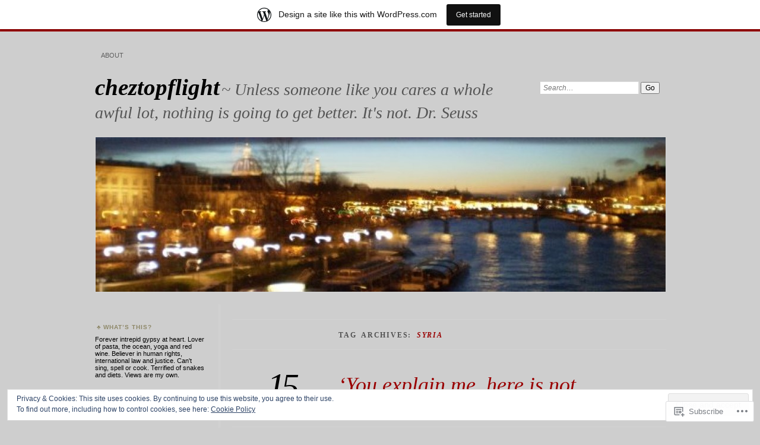

--- FILE ---
content_type: text/html; charset=UTF-8
request_url: https://cheztopflight.com/tag/syria/
body_size: 65525
content:
<!DOCTYPE html>
<!--[if IE 7]>
<html id="ie7" lang="en">
<![endif]-->
<!--[if IE 8]>
<html id="ie8" lang="en">
<![endif]-->
<!--[if !(IE 7) & !(IE 8)]><!-->
<html lang="en">
<!--<![endif]-->
<head>
<meta charset="UTF-8" />
<meta name="viewport" content="width=device-width" />
<title>syria | cheztopflight</title>
<link rel="profile" href="http://gmpg.org/xfn/11" />
<link rel="pingback" href="https://cheztopflight.com/xmlrpc.php" />
<!--[if lt IE 9]>
<script src="https://s0.wp.com/wp-content/themes/pub/chateau/js/html5.js?m=1315596887i" type="text/javascript"></script>
<![endif]-->
<meta name='robots' content='max-image-preview:large' />

<!-- Async WordPress.com Remote Login -->
<script id="wpcom_remote_login_js">
var wpcom_remote_login_extra_auth = '';
function wpcom_remote_login_remove_dom_node_id( element_id ) {
	var dom_node = document.getElementById( element_id );
	if ( dom_node ) { dom_node.parentNode.removeChild( dom_node ); }
}
function wpcom_remote_login_remove_dom_node_classes( class_name ) {
	var dom_nodes = document.querySelectorAll( '.' + class_name );
	for ( var i = 0; i < dom_nodes.length; i++ ) {
		dom_nodes[ i ].parentNode.removeChild( dom_nodes[ i ] );
	}
}
function wpcom_remote_login_final_cleanup() {
	wpcom_remote_login_remove_dom_node_classes( "wpcom_remote_login_msg" );
	wpcom_remote_login_remove_dom_node_id( "wpcom_remote_login_key" );
	wpcom_remote_login_remove_dom_node_id( "wpcom_remote_login_validate" );
	wpcom_remote_login_remove_dom_node_id( "wpcom_remote_login_js" );
	wpcom_remote_login_remove_dom_node_id( "wpcom_request_access_iframe" );
	wpcom_remote_login_remove_dom_node_id( "wpcom_request_access_styles" );
}

// Watch for messages back from the remote login
window.addEventListener( "message", function( e ) {
	if ( e.origin === "https://r-login.wordpress.com" ) {
		var data = {};
		try {
			data = JSON.parse( e.data );
		} catch( e ) {
			wpcom_remote_login_final_cleanup();
			return;
		}

		if ( data.msg === 'LOGIN' ) {
			// Clean up the login check iframe
			wpcom_remote_login_remove_dom_node_id( "wpcom_remote_login_key" );

			var id_regex = new RegExp( /^[0-9]+$/ );
			var token_regex = new RegExp( /^.*|.*|.*$/ );
			if (
				token_regex.test( data.token )
				&& id_regex.test( data.wpcomid )
			) {
				// We have everything we need to ask for a login
				var script = document.createElement( "script" );
				script.setAttribute( "id", "wpcom_remote_login_validate" );
				script.src = '/remote-login.php?wpcom_remote_login=validate'
					+ '&wpcomid=' + data.wpcomid
					+ '&token=' + encodeURIComponent( data.token )
					+ '&host=' + window.location.protocol
					+ '//' + window.location.hostname
					+ '&postid=668'
					+ '&is_singular=';
				document.body.appendChild( script );
			}

			return;
		}

		// Safari ITP, not logged in, so redirect
		if ( data.msg === 'LOGIN-REDIRECT' ) {
			window.location = 'https://wordpress.com/log-in?redirect_to=' + window.location.href;
			return;
		}

		// Safari ITP, storage access failed, remove the request
		if ( data.msg === 'LOGIN-REMOVE' ) {
			var css_zap = 'html { -webkit-transition: margin-top 1s; transition: margin-top 1s; } /* 9001 */ html { margin-top: 0 !important; } * html body { margin-top: 0 !important; } @media screen and ( max-width: 782px ) { html { margin-top: 0 !important; } * html body { margin-top: 0 !important; } }';
			var style_zap = document.createElement( 'style' );
			style_zap.type = 'text/css';
			style_zap.appendChild( document.createTextNode( css_zap ) );
			document.body.appendChild( style_zap );

			var e = document.getElementById( 'wpcom_request_access_iframe' );
			e.parentNode.removeChild( e );

			document.cookie = 'wordpress_com_login_access=denied; path=/; max-age=31536000';

			return;
		}

		// Safari ITP
		if ( data.msg === 'REQUEST_ACCESS' ) {
			console.log( 'request access: safari' );

			// Check ITP iframe enable/disable knob
			if ( wpcom_remote_login_extra_auth !== 'safari_itp_iframe' ) {
				return;
			}

			// If we are in a "private window" there is no ITP.
			var private_window = false;
			try {
				var opendb = window.openDatabase( null, null, null, null );
			} catch( e ) {
				private_window = true;
			}

			if ( private_window ) {
				console.log( 'private window' );
				return;
			}

			var iframe = document.createElement( 'iframe' );
			iframe.id = 'wpcom_request_access_iframe';
			iframe.setAttribute( 'scrolling', 'no' );
			iframe.setAttribute( 'sandbox', 'allow-storage-access-by-user-activation allow-scripts allow-same-origin allow-top-navigation-by-user-activation' );
			iframe.src = 'https://r-login.wordpress.com/remote-login.php?wpcom_remote_login=request_access&origin=' + encodeURIComponent( data.origin ) + '&wpcomid=' + encodeURIComponent( data.wpcomid );

			var css = 'html { -webkit-transition: margin-top 1s; transition: margin-top 1s; } /* 9001 */ html { margin-top: 46px !important; } * html body { margin-top: 46px !important; } @media screen and ( max-width: 660px ) { html { margin-top: 71px !important; } * html body { margin-top: 71px !important; } #wpcom_request_access_iframe { display: block; height: 71px !important; } } #wpcom_request_access_iframe { border: 0px; height: 46px; position: fixed; top: 0; left: 0; width: 100%; min-width: 100%; z-index: 99999; background: #23282d; } ';

			var style = document.createElement( 'style' );
			style.type = 'text/css';
			style.id = 'wpcom_request_access_styles';
			style.appendChild( document.createTextNode( css ) );
			document.body.appendChild( style );

			document.body.appendChild( iframe );
		}

		if ( data.msg === 'DONE' ) {
			wpcom_remote_login_final_cleanup();
		}
	}
}, false );

// Inject the remote login iframe after the page has had a chance to load
// more critical resources
window.addEventListener( "DOMContentLoaded", function( e ) {
	var iframe = document.createElement( "iframe" );
	iframe.style.display = "none";
	iframe.setAttribute( "scrolling", "no" );
	iframe.setAttribute( "id", "wpcom_remote_login_key" );
	iframe.src = "https://r-login.wordpress.com/remote-login.php"
		+ "?wpcom_remote_login=key"
		+ "&origin=aHR0cHM6Ly9jaGV6dG9wZmxpZ2h0LmNvbQ%3D%3D"
		+ "&wpcomid=39363775"
		+ "&time=" + Math.floor( Date.now() / 1000 );
	document.body.appendChild( iframe );
}, false );
</script>
<link rel='dns-prefetch' href='//s0.wp.com' />
<link rel="alternate" type="application/rss+xml" title="cheztopflight &raquo; Feed" href="https://cheztopflight.com/feed/" />
<link rel="alternate" type="application/rss+xml" title="cheztopflight &raquo; Comments Feed" href="https://cheztopflight.com/comments/feed/" />
<link rel="alternate" type="application/rss+xml" title="cheztopflight &raquo; syria Tag Feed" href="https://cheztopflight.com/tag/syria/feed/" />
	<script type="text/javascript">
		/* <![CDATA[ */
		function addLoadEvent(func) {
			var oldonload = window.onload;
			if (typeof window.onload != 'function') {
				window.onload = func;
			} else {
				window.onload = function () {
					oldonload();
					func();
				}
			}
		}
		/* ]]> */
	</script>
	<link crossorigin='anonymous' rel='stylesheet' id='all-css-0-1' href='/_static/??-eJxtjEsOwjAMRC9EMBUoiAXiLG6wojTOR7WjiNuTdoGEYDkz7w30alzJSlkhNVO5+ZAFenh6UgFqYy0xkGHsoJQqo5KA6Ivp6EQO8P+AQxzYQlrRRbOnH3zm4j9CwjWShuzNjCsM9LvZ5Ee6T1c72cvpZs/LG8VZRLg=&cssminify=yes' type='text/css' media='all' />
<style id='wp-emoji-styles-inline-css'>

	img.wp-smiley, img.emoji {
		display: inline !important;
		border: none !important;
		box-shadow: none !important;
		height: 1em !important;
		width: 1em !important;
		margin: 0 0.07em !important;
		vertical-align: -0.1em !important;
		background: none !important;
		padding: 0 !important;
	}
/*# sourceURL=wp-emoji-styles-inline-css */
</style>
<link crossorigin='anonymous' rel='stylesheet' id='all-css-2-1' href='/wp-content/plugins/gutenberg-core/v22.2.0/build/styles/block-library/style.css?m=1764855221i&cssminify=yes' type='text/css' media='all' />
<style id='wp-block-library-inline-css'>
.has-text-align-justify {
	text-align:justify;
}
.has-text-align-justify{text-align:justify;}

/*# sourceURL=wp-block-library-inline-css */
</style><style id='global-styles-inline-css'>
:root{--wp--preset--aspect-ratio--square: 1;--wp--preset--aspect-ratio--4-3: 4/3;--wp--preset--aspect-ratio--3-4: 3/4;--wp--preset--aspect-ratio--3-2: 3/2;--wp--preset--aspect-ratio--2-3: 2/3;--wp--preset--aspect-ratio--16-9: 16/9;--wp--preset--aspect-ratio--9-16: 9/16;--wp--preset--color--black: #000000;--wp--preset--color--cyan-bluish-gray: #abb8c3;--wp--preset--color--white: #ffffff;--wp--preset--color--pale-pink: #f78da7;--wp--preset--color--vivid-red: #cf2e2e;--wp--preset--color--luminous-vivid-orange: #ff6900;--wp--preset--color--luminous-vivid-amber: #fcb900;--wp--preset--color--light-green-cyan: #7bdcb5;--wp--preset--color--vivid-green-cyan: #00d084;--wp--preset--color--pale-cyan-blue: #8ed1fc;--wp--preset--color--vivid-cyan-blue: #0693e3;--wp--preset--color--vivid-purple: #9b51e0;--wp--preset--gradient--vivid-cyan-blue-to-vivid-purple: linear-gradient(135deg,rgb(6,147,227) 0%,rgb(155,81,224) 100%);--wp--preset--gradient--light-green-cyan-to-vivid-green-cyan: linear-gradient(135deg,rgb(122,220,180) 0%,rgb(0,208,130) 100%);--wp--preset--gradient--luminous-vivid-amber-to-luminous-vivid-orange: linear-gradient(135deg,rgb(252,185,0) 0%,rgb(255,105,0) 100%);--wp--preset--gradient--luminous-vivid-orange-to-vivid-red: linear-gradient(135deg,rgb(255,105,0) 0%,rgb(207,46,46) 100%);--wp--preset--gradient--very-light-gray-to-cyan-bluish-gray: linear-gradient(135deg,rgb(238,238,238) 0%,rgb(169,184,195) 100%);--wp--preset--gradient--cool-to-warm-spectrum: linear-gradient(135deg,rgb(74,234,220) 0%,rgb(151,120,209) 20%,rgb(207,42,186) 40%,rgb(238,44,130) 60%,rgb(251,105,98) 80%,rgb(254,248,76) 100%);--wp--preset--gradient--blush-light-purple: linear-gradient(135deg,rgb(255,206,236) 0%,rgb(152,150,240) 100%);--wp--preset--gradient--blush-bordeaux: linear-gradient(135deg,rgb(254,205,165) 0%,rgb(254,45,45) 50%,rgb(107,0,62) 100%);--wp--preset--gradient--luminous-dusk: linear-gradient(135deg,rgb(255,203,112) 0%,rgb(199,81,192) 50%,rgb(65,88,208) 100%);--wp--preset--gradient--pale-ocean: linear-gradient(135deg,rgb(255,245,203) 0%,rgb(182,227,212) 50%,rgb(51,167,181) 100%);--wp--preset--gradient--electric-grass: linear-gradient(135deg,rgb(202,248,128) 0%,rgb(113,206,126) 100%);--wp--preset--gradient--midnight: linear-gradient(135deg,rgb(2,3,129) 0%,rgb(40,116,252) 100%);--wp--preset--font-size--small: 13px;--wp--preset--font-size--medium: 20px;--wp--preset--font-size--large: 36px;--wp--preset--font-size--x-large: 42px;--wp--preset--font-family--albert-sans: 'Albert Sans', sans-serif;--wp--preset--font-family--alegreya: Alegreya, serif;--wp--preset--font-family--arvo: Arvo, serif;--wp--preset--font-family--bodoni-moda: 'Bodoni Moda', serif;--wp--preset--font-family--bricolage-grotesque: 'Bricolage Grotesque', sans-serif;--wp--preset--font-family--cabin: Cabin, sans-serif;--wp--preset--font-family--chivo: Chivo, sans-serif;--wp--preset--font-family--commissioner: Commissioner, sans-serif;--wp--preset--font-family--cormorant: Cormorant, serif;--wp--preset--font-family--courier-prime: 'Courier Prime', monospace;--wp--preset--font-family--crimson-pro: 'Crimson Pro', serif;--wp--preset--font-family--dm-mono: 'DM Mono', monospace;--wp--preset--font-family--dm-sans: 'DM Sans', sans-serif;--wp--preset--font-family--dm-serif-display: 'DM Serif Display', serif;--wp--preset--font-family--domine: Domine, serif;--wp--preset--font-family--eb-garamond: 'EB Garamond', serif;--wp--preset--font-family--epilogue: Epilogue, sans-serif;--wp--preset--font-family--fahkwang: Fahkwang, sans-serif;--wp--preset--font-family--figtree: Figtree, sans-serif;--wp--preset--font-family--fira-sans: 'Fira Sans', sans-serif;--wp--preset--font-family--fjalla-one: 'Fjalla One', sans-serif;--wp--preset--font-family--fraunces: Fraunces, serif;--wp--preset--font-family--gabarito: Gabarito, system-ui;--wp--preset--font-family--ibm-plex-mono: 'IBM Plex Mono', monospace;--wp--preset--font-family--ibm-plex-sans: 'IBM Plex Sans', sans-serif;--wp--preset--font-family--ibarra-real-nova: 'Ibarra Real Nova', serif;--wp--preset--font-family--instrument-serif: 'Instrument Serif', serif;--wp--preset--font-family--inter: Inter, sans-serif;--wp--preset--font-family--josefin-sans: 'Josefin Sans', sans-serif;--wp--preset--font-family--jost: Jost, sans-serif;--wp--preset--font-family--libre-baskerville: 'Libre Baskerville', serif;--wp--preset--font-family--libre-franklin: 'Libre Franklin', sans-serif;--wp--preset--font-family--literata: Literata, serif;--wp--preset--font-family--lora: Lora, serif;--wp--preset--font-family--merriweather: Merriweather, serif;--wp--preset--font-family--montserrat: Montserrat, sans-serif;--wp--preset--font-family--newsreader: Newsreader, serif;--wp--preset--font-family--noto-sans-mono: 'Noto Sans Mono', sans-serif;--wp--preset--font-family--nunito: Nunito, sans-serif;--wp--preset--font-family--open-sans: 'Open Sans', sans-serif;--wp--preset--font-family--overpass: Overpass, sans-serif;--wp--preset--font-family--pt-serif: 'PT Serif', serif;--wp--preset--font-family--petrona: Petrona, serif;--wp--preset--font-family--piazzolla: Piazzolla, serif;--wp--preset--font-family--playfair-display: 'Playfair Display', serif;--wp--preset--font-family--plus-jakarta-sans: 'Plus Jakarta Sans', sans-serif;--wp--preset--font-family--poppins: Poppins, sans-serif;--wp--preset--font-family--raleway: Raleway, sans-serif;--wp--preset--font-family--roboto: Roboto, sans-serif;--wp--preset--font-family--roboto-slab: 'Roboto Slab', serif;--wp--preset--font-family--rubik: Rubik, sans-serif;--wp--preset--font-family--rufina: Rufina, serif;--wp--preset--font-family--sora: Sora, sans-serif;--wp--preset--font-family--source-sans-3: 'Source Sans 3', sans-serif;--wp--preset--font-family--source-serif-4: 'Source Serif 4', serif;--wp--preset--font-family--space-mono: 'Space Mono', monospace;--wp--preset--font-family--syne: Syne, sans-serif;--wp--preset--font-family--texturina: Texturina, serif;--wp--preset--font-family--urbanist: Urbanist, sans-serif;--wp--preset--font-family--work-sans: 'Work Sans', sans-serif;--wp--preset--spacing--20: 0.44rem;--wp--preset--spacing--30: 0.67rem;--wp--preset--spacing--40: 1rem;--wp--preset--spacing--50: 1.5rem;--wp--preset--spacing--60: 2.25rem;--wp--preset--spacing--70: 3.38rem;--wp--preset--spacing--80: 5.06rem;--wp--preset--shadow--natural: 6px 6px 9px rgba(0, 0, 0, 0.2);--wp--preset--shadow--deep: 12px 12px 50px rgba(0, 0, 0, 0.4);--wp--preset--shadow--sharp: 6px 6px 0px rgba(0, 0, 0, 0.2);--wp--preset--shadow--outlined: 6px 6px 0px -3px rgb(255, 255, 255), 6px 6px rgb(0, 0, 0);--wp--preset--shadow--crisp: 6px 6px 0px rgb(0, 0, 0);}:where(.is-layout-flex){gap: 0.5em;}:where(.is-layout-grid){gap: 0.5em;}body .is-layout-flex{display: flex;}.is-layout-flex{flex-wrap: wrap;align-items: center;}.is-layout-flex > :is(*, div){margin: 0;}body .is-layout-grid{display: grid;}.is-layout-grid > :is(*, div){margin: 0;}:where(.wp-block-columns.is-layout-flex){gap: 2em;}:where(.wp-block-columns.is-layout-grid){gap: 2em;}:where(.wp-block-post-template.is-layout-flex){gap: 1.25em;}:where(.wp-block-post-template.is-layout-grid){gap: 1.25em;}.has-black-color{color: var(--wp--preset--color--black) !important;}.has-cyan-bluish-gray-color{color: var(--wp--preset--color--cyan-bluish-gray) !important;}.has-white-color{color: var(--wp--preset--color--white) !important;}.has-pale-pink-color{color: var(--wp--preset--color--pale-pink) !important;}.has-vivid-red-color{color: var(--wp--preset--color--vivid-red) !important;}.has-luminous-vivid-orange-color{color: var(--wp--preset--color--luminous-vivid-orange) !important;}.has-luminous-vivid-amber-color{color: var(--wp--preset--color--luminous-vivid-amber) !important;}.has-light-green-cyan-color{color: var(--wp--preset--color--light-green-cyan) !important;}.has-vivid-green-cyan-color{color: var(--wp--preset--color--vivid-green-cyan) !important;}.has-pale-cyan-blue-color{color: var(--wp--preset--color--pale-cyan-blue) !important;}.has-vivid-cyan-blue-color{color: var(--wp--preset--color--vivid-cyan-blue) !important;}.has-vivid-purple-color{color: var(--wp--preset--color--vivid-purple) !important;}.has-black-background-color{background-color: var(--wp--preset--color--black) !important;}.has-cyan-bluish-gray-background-color{background-color: var(--wp--preset--color--cyan-bluish-gray) !important;}.has-white-background-color{background-color: var(--wp--preset--color--white) !important;}.has-pale-pink-background-color{background-color: var(--wp--preset--color--pale-pink) !important;}.has-vivid-red-background-color{background-color: var(--wp--preset--color--vivid-red) !important;}.has-luminous-vivid-orange-background-color{background-color: var(--wp--preset--color--luminous-vivid-orange) !important;}.has-luminous-vivid-amber-background-color{background-color: var(--wp--preset--color--luminous-vivid-amber) !important;}.has-light-green-cyan-background-color{background-color: var(--wp--preset--color--light-green-cyan) !important;}.has-vivid-green-cyan-background-color{background-color: var(--wp--preset--color--vivid-green-cyan) !important;}.has-pale-cyan-blue-background-color{background-color: var(--wp--preset--color--pale-cyan-blue) !important;}.has-vivid-cyan-blue-background-color{background-color: var(--wp--preset--color--vivid-cyan-blue) !important;}.has-vivid-purple-background-color{background-color: var(--wp--preset--color--vivid-purple) !important;}.has-black-border-color{border-color: var(--wp--preset--color--black) !important;}.has-cyan-bluish-gray-border-color{border-color: var(--wp--preset--color--cyan-bluish-gray) !important;}.has-white-border-color{border-color: var(--wp--preset--color--white) !important;}.has-pale-pink-border-color{border-color: var(--wp--preset--color--pale-pink) !important;}.has-vivid-red-border-color{border-color: var(--wp--preset--color--vivid-red) !important;}.has-luminous-vivid-orange-border-color{border-color: var(--wp--preset--color--luminous-vivid-orange) !important;}.has-luminous-vivid-amber-border-color{border-color: var(--wp--preset--color--luminous-vivid-amber) !important;}.has-light-green-cyan-border-color{border-color: var(--wp--preset--color--light-green-cyan) !important;}.has-vivid-green-cyan-border-color{border-color: var(--wp--preset--color--vivid-green-cyan) !important;}.has-pale-cyan-blue-border-color{border-color: var(--wp--preset--color--pale-cyan-blue) !important;}.has-vivid-cyan-blue-border-color{border-color: var(--wp--preset--color--vivid-cyan-blue) !important;}.has-vivid-purple-border-color{border-color: var(--wp--preset--color--vivid-purple) !important;}.has-vivid-cyan-blue-to-vivid-purple-gradient-background{background: var(--wp--preset--gradient--vivid-cyan-blue-to-vivid-purple) !important;}.has-light-green-cyan-to-vivid-green-cyan-gradient-background{background: var(--wp--preset--gradient--light-green-cyan-to-vivid-green-cyan) !important;}.has-luminous-vivid-amber-to-luminous-vivid-orange-gradient-background{background: var(--wp--preset--gradient--luminous-vivid-amber-to-luminous-vivid-orange) !important;}.has-luminous-vivid-orange-to-vivid-red-gradient-background{background: var(--wp--preset--gradient--luminous-vivid-orange-to-vivid-red) !important;}.has-very-light-gray-to-cyan-bluish-gray-gradient-background{background: var(--wp--preset--gradient--very-light-gray-to-cyan-bluish-gray) !important;}.has-cool-to-warm-spectrum-gradient-background{background: var(--wp--preset--gradient--cool-to-warm-spectrum) !important;}.has-blush-light-purple-gradient-background{background: var(--wp--preset--gradient--blush-light-purple) !important;}.has-blush-bordeaux-gradient-background{background: var(--wp--preset--gradient--blush-bordeaux) !important;}.has-luminous-dusk-gradient-background{background: var(--wp--preset--gradient--luminous-dusk) !important;}.has-pale-ocean-gradient-background{background: var(--wp--preset--gradient--pale-ocean) !important;}.has-electric-grass-gradient-background{background: var(--wp--preset--gradient--electric-grass) !important;}.has-midnight-gradient-background{background: var(--wp--preset--gradient--midnight) !important;}.has-small-font-size{font-size: var(--wp--preset--font-size--small) !important;}.has-medium-font-size{font-size: var(--wp--preset--font-size--medium) !important;}.has-large-font-size{font-size: var(--wp--preset--font-size--large) !important;}.has-x-large-font-size{font-size: var(--wp--preset--font-size--x-large) !important;}.has-albert-sans-font-family{font-family: var(--wp--preset--font-family--albert-sans) !important;}.has-alegreya-font-family{font-family: var(--wp--preset--font-family--alegreya) !important;}.has-arvo-font-family{font-family: var(--wp--preset--font-family--arvo) !important;}.has-bodoni-moda-font-family{font-family: var(--wp--preset--font-family--bodoni-moda) !important;}.has-bricolage-grotesque-font-family{font-family: var(--wp--preset--font-family--bricolage-grotesque) !important;}.has-cabin-font-family{font-family: var(--wp--preset--font-family--cabin) !important;}.has-chivo-font-family{font-family: var(--wp--preset--font-family--chivo) !important;}.has-commissioner-font-family{font-family: var(--wp--preset--font-family--commissioner) !important;}.has-cormorant-font-family{font-family: var(--wp--preset--font-family--cormorant) !important;}.has-courier-prime-font-family{font-family: var(--wp--preset--font-family--courier-prime) !important;}.has-crimson-pro-font-family{font-family: var(--wp--preset--font-family--crimson-pro) !important;}.has-dm-mono-font-family{font-family: var(--wp--preset--font-family--dm-mono) !important;}.has-dm-sans-font-family{font-family: var(--wp--preset--font-family--dm-sans) !important;}.has-dm-serif-display-font-family{font-family: var(--wp--preset--font-family--dm-serif-display) !important;}.has-domine-font-family{font-family: var(--wp--preset--font-family--domine) !important;}.has-eb-garamond-font-family{font-family: var(--wp--preset--font-family--eb-garamond) !important;}.has-epilogue-font-family{font-family: var(--wp--preset--font-family--epilogue) !important;}.has-fahkwang-font-family{font-family: var(--wp--preset--font-family--fahkwang) !important;}.has-figtree-font-family{font-family: var(--wp--preset--font-family--figtree) !important;}.has-fira-sans-font-family{font-family: var(--wp--preset--font-family--fira-sans) !important;}.has-fjalla-one-font-family{font-family: var(--wp--preset--font-family--fjalla-one) !important;}.has-fraunces-font-family{font-family: var(--wp--preset--font-family--fraunces) !important;}.has-gabarito-font-family{font-family: var(--wp--preset--font-family--gabarito) !important;}.has-ibm-plex-mono-font-family{font-family: var(--wp--preset--font-family--ibm-plex-mono) !important;}.has-ibm-plex-sans-font-family{font-family: var(--wp--preset--font-family--ibm-plex-sans) !important;}.has-ibarra-real-nova-font-family{font-family: var(--wp--preset--font-family--ibarra-real-nova) !important;}.has-instrument-serif-font-family{font-family: var(--wp--preset--font-family--instrument-serif) !important;}.has-inter-font-family{font-family: var(--wp--preset--font-family--inter) !important;}.has-josefin-sans-font-family{font-family: var(--wp--preset--font-family--josefin-sans) !important;}.has-jost-font-family{font-family: var(--wp--preset--font-family--jost) !important;}.has-libre-baskerville-font-family{font-family: var(--wp--preset--font-family--libre-baskerville) !important;}.has-libre-franklin-font-family{font-family: var(--wp--preset--font-family--libre-franklin) !important;}.has-literata-font-family{font-family: var(--wp--preset--font-family--literata) !important;}.has-lora-font-family{font-family: var(--wp--preset--font-family--lora) !important;}.has-merriweather-font-family{font-family: var(--wp--preset--font-family--merriweather) !important;}.has-montserrat-font-family{font-family: var(--wp--preset--font-family--montserrat) !important;}.has-newsreader-font-family{font-family: var(--wp--preset--font-family--newsreader) !important;}.has-noto-sans-mono-font-family{font-family: var(--wp--preset--font-family--noto-sans-mono) !important;}.has-nunito-font-family{font-family: var(--wp--preset--font-family--nunito) !important;}.has-open-sans-font-family{font-family: var(--wp--preset--font-family--open-sans) !important;}.has-overpass-font-family{font-family: var(--wp--preset--font-family--overpass) !important;}.has-pt-serif-font-family{font-family: var(--wp--preset--font-family--pt-serif) !important;}.has-petrona-font-family{font-family: var(--wp--preset--font-family--petrona) !important;}.has-piazzolla-font-family{font-family: var(--wp--preset--font-family--piazzolla) !important;}.has-playfair-display-font-family{font-family: var(--wp--preset--font-family--playfair-display) !important;}.has-plus-jakarta-sans-font-family{font-family: var(--wp--preset--font-family--plus-jakarta-sans) !important;}.has-poppins-font-family{font-family: var(--wp--preset--font-family--poppins) !important;}.has-raleway-font-family{font-family: var(--wp--preset--font-family--raleway) !important;}.has-roboto-font-family{font-family: var(--wp--preset--font-family--roboto) !important;}.has-roboto-slab-font-family{font-family: var(--wp--preset--font-family--roboto-slab) !important;}.has-rubik-font-family{font-family: var(--wp--preset--font-family--rubik) !important;}.has-rufina-font-family{font-family: var(--wp--preset--font-family--rufina) !important;}.has-sora-font-family{font-family: var(--wp--preset--font-family--sora) !important;}.has-source-sans-3-font-family{font-family: var(--wp--preset--font-family--source-sans-3) !important;}.has-source-serif-4-font-family{font-family: var(--wp--preset--font-family--source-serif-4) !important;}.has-space-mono-font-family{font-family: var(--wp--preset--font-family--space-mono) !important;}.has-syne-font-family{font-family: var(--wp--preset--font-family--syne) !important;}.has-texturina-font-family{font-family: var(--wp--preset--font-family--texturina) !important;}.has-urbanist-font-family{font-family: var(--wp--preset--font-family--urbanist) !important;}.has-work-sans-font-family{font-family: var(--wp--preset--font-family--work-sans) !important;}
/*# sourceURL=global-styles-inline-css */
</style>

<style id='classic-theme-styles-inline-css'>
/*! This file is auto-generated */
.wp-block-button__link{color:#fff;background-color:#32373c;border-radius:9999px;box-shadow:none;text-decoration:none;padding:calc(.667em + 2px) calc(1.333em + 2px);font-size:1.125em}.wp-block-file__button{background:#32373c;color:#fff;text-decoration:none}
/*# sourceURL=/wp-includes/css/classic-themes.min.css */
</style>
<link crossorigin='anonymous' rel='stylesheet' id='all-css-4-1' href='/_static/??-eJx9kN1uAkEIhV+oLFk1ai+aPsvsLI6085eBqe3bFzWtNjV7Q4CcjwPgqYIvWSkr1tgDZ0Ffplj8u+BqGPfDCMKpRoJGH8MGZxb9VYDoV6TBizzh3aDU4TarkfVTdXpWJJrZUaRksiXsxHMgNVx+clD6XEaq2cA01UYiYDFxT6BH85J/3LWNtU/oj07JdXx8ygMhZ38Vw8VyaadG9qdgabhcciuXoEAF7LtOueQ/BRyi43ZGX9PLuNuM2+f1erV9+wZtO6g2&cssminify=yes' type='text/css' media='all' />
<link crossorigin='anonymous' rel='stylesheet' id='print-css-5-1' href='/wp-content/mu-plugins/global-print/global-print.css?m=1465851035i&cssminify=yes' type='text/css' media='print' />
<style id='jetpack-global-styles-frontend-style-inline-css'>
:root { --font-headings: unset; --font-base: unset; --font-headings-default: -apple-system,BlinkMacSystemFont,"Segoe UI",Roboto,Oxygen-Sans,Ubuntu,Cantarell,"Helvetica Neue",sans-serif; --font-base-default: -apple-system,BlinkMacSystemFont,"Segoe UI",Roboto,Oxygen-Sans,Ubuntu,Cantarell,"Helvetica Neue",sans-serif;}
/*# sourceURL=jetpack-global-styles-frontend-style-inline-css */
</style>
<link crossorigin='anonymous' rel='stylesheet' id='all-css-8-1' href='/_static/??-eJyNjcsKAjEMRX/IGtQZBxfip0hMS9sxTYppGfx7H7gRN+7ugcs5sFRHKi1Ig9Jd5R6zGMyhVaTrh8G6QFHfORhYwlvw6P39PbPENZmt4G/ROQuBKWVkxxrVvuBH1lIoz2waILJekF+HUzlupnG3nQ77YZwfuRJIaQ==&cssminify=yes' type='text/css' media='all' />
<script type="text/javascript" id="wpcom-actionbar-placeholder-js-extra">
/* <![CDATA[ */
var actionbardata = {"siteID":"39363775","postID":"0","siteURL":"https://cheztopflight.com","xhrURL":"https://cheztopflight.com/wp-admin/admin-ajax.php","nonce":"bdae942ed4","isLoggedIn":"","statusMessage":"","subsEmailDefault":"instantly","proxyScriptUrl":"https://s0.wp.com/wp-content/js/wpcom-proxy-request.js?m=1513050504i&amp;ver=20211021","i18n":{"followedText":"New posts from this site will now appear in your \u003Ca href=\"https://wordpress.com/reader\"\u003EReader\u003C/a\u003E","foldBar":"Collapse this bar","unfoldBar":"Expand this bar","shortLinkCopied":"Shortlink copied to clipboard."}};
//# sourceURL=wpcom-actionbar-placeholder-js-extra
/* ]]> */
</script>
<script type="text/javascript" id="jetpack-mu-wpcom-settings-js-before">
/* <![CDATA[ */
var JETPACK_MU_WPCOM_SETTINGS = {"assetsUrl":"https://s0.wp.com/wp-content/mu-plugins/jetpack-mu-wpcom-plugin/sun/jetpack_vendor/automattic/jetpack-mu-wpcom/src/build/"};
//# sourceURL=jetpack-mu-wpcom-settings-js-before
/* ]]> */
</script>
<script crossorigin='anonymous' type='text/javascript'  src='/_static/??/wp-content/js/rlt-proxy.js,/wp-content/blog-plugins/wordads-classes/js/cmp/v2/cmp-non-gdpr.js?m=1720530689j'></script>
<script type="text/javascript" id="rlt-proxy-js-after">
/* <![CDATA[ */
	rltInitialize( {"token":null,"iframeOrigins":["https:\/\/widgets.wp.com"]} );
//# sourceURL=rlt-proxy-js-after
/* ]]> */
</script>
<link rel="EditURI" type="application/rsd+xml" title="RSD" href="https://cheztopflight.wordpress.com/xmlrpc.php?rsd" />
<meta name="generator" content="WordPress.com" />

<!-- Jetpack Open Graph Tags -->
<meta property="og:type" content="website" />
<meta property="og:title" content="syria &#8211; cheztopflight" />
<meta property="og:url" content="https://cheztopflight.com/tag/syria/" />
<meta property="og:site_name" content="cheztopflight" />
<meta property="og:image" content="https://s0.wp.com/i/blank.jpg?m=1383295312i" />
<meta property="og:image:width" content="200" />
<meta property="og:image:height" content="200" />
<meta property="og:image:alt" content="" />
<meta property="og:locale" content="en_US" />
<meta name="twitter:creator" content="@MsKBrooks" />
<meta name="twitter:site" content="@MsKBrooks" />

<!-- End Jetpack Open Graph Tags -->
<link rel="shortcut icon" type="image/x-icon" href="https://s0.wp.com/i/favicon.ico?m=1713425267i" sizes="16x16 24x24 32x32 48x48" />
<link rel="icon" type="image/x-icon" href="https://s0.wp.com/i/favicon.ico?m=1713425267i" sizes="16x16 24x24 32x32 48x48" />
<link rel="apple-touch-icon" href="https://s0.wp.com/i/webclip.png?m=1713868326i" />
<link rel='openid.server' href='https://cheztopflight.com/?openidserver=1' />
<link rel='openid.delegate' href='https://cheztopflight.com/' />
<link rel="search" type="application/opensearchdescription+xml" href="https://cheztopflight.com/osd.xml" title="cheztopflight" />
<link rel="search" type="application/opensearchdescription+xml" href="https://s1.wp.com/opensearch.xml" title="WordPress.com" />
<meta name="theme-color" content="#cecece" />

		<style type="text/css">
		#menu li,
		.post-date em,
		.sticky .entry-format,
		.more-posts .sticky h2.entry-format,
		.more-posts h2.entry-format,
		#comments h3 span {
			background-color: #cecece;
		}

		#menu a {
			border-color: #cecece		}
		</style>
<meta name="description" content="Posts about syria written by Kate Brooks" />
<style type="text/css" id="custom-background-css">
body.custom-background { background-color: #cecece; }
</style>
			<script type="text/javascript">

			window.doNotSellCallback = function() {

				var linkElements = [
					'a[href="https://wordpress.com/?ref=footer_blog"]',
					'a[href="https://wordpress.com/?ref=footer_website"]',
					'a[href="https://wordpress.com/?ref=vertical_footer"]',
					'a[href^="https://wordpress.com/?ref=footer_segment_"]',
				].join(',');

				var dnsLink = document.createElement( 'a' );
				dnsLink.href = 'https://wordpress.com/advertising-program-optout/';
				dnsLink.classList.add( 'do-not-sell-link' );
				dnsLink.rel = 'nofollow';
				dnsLink.style.marginLeft = '0.5em';
				dnsLink.textContent = 'Do Not Sell or Share My Personal Information';

				var creditLinks = document.querySelectorAll( linkElements );

				if ( 0 === creditLinks.length ) {
					return false;
				}

				Array.prototype.forEach.call( creditLinks, function( el ) {
					el.insertAdjacentElement( 'afterend', dnsLink );
				});

				return true;
			};

		</script>
		<style type="text/css" id="custom-colors-css">	#menu li {
		background: transparent;
	}
	#menu a {
		border-color: transparent;
	}
	#search #s {
		background: #fff;
	}
#menu a { color: #5E5E5E;}
#menu ul ul a,#menu ul ul a:hover,#page #menu a:hover, .post-entry a:hover, .post-extras .post-edit-link:hover { color: #7F7F7F;}
#main-title #site-title a, #more-posts-inner a { color: #000000;}
.sticky .entry-format, .more-posts .sticky h2.entry-format, .more-posts h2.entry-format, .featured { color: #000000;}
.post-date { color: #000000;}
#page #menu a:hover, .post-entry a:hover, .post-extras .post-edit-link:hover { color: #000000;}
a.entry-format-link, a.entry-format-link:visited { color: #000000;}
.post-extras a:hover { color: #000000;}
#comments h3 { color: #000000;}
#comments li.pingback a,.comment-text p a:hover { color: #000000;}
.comment-text .reply-link a { color: #000000;}
.comment-author,.comment-author a { color: #000000;}
#comments #reply-title a, #comment-nav-above a, #comment-nav-below a, .comment-text table a { color: #000000;}
.comment-text p a:hover { color: #000000;}
.post-entry .more-link { color: #000000;}
.post-info a:hover { color: #000000;}
.sidebar-widget a:hover { color: #000000;}
.sidebar-widget { color: #000000;}
.featured a { color: #000000;}
#main-title #site-description { color: #555555;}
.post-info { color: #555555;}
.post-date span { color: #515151;}
.post-info .post-com-count a { color: #555555;}
#main-image { border-color: #ddd;}
#main-image { border-color: rgba( 221, 221, 221, 0.3 );}
#main-image img { border-color: #ddd;}
#main-image img { border-color: rgba( 221, 221, 221, 0.3 );}
.post-title h1 { border-color: #ddd;}
.post-title h1 { border-color: rgba( 221, 221, 221, 0.3 );}
#content,.content-sidebar #content { border-color: #ddd;}
#content,.content-sidebar #content { border-color: rgba( 221, 221, 221, 0.3 );}
.sidebar-widget li { border-color: #ddd;}
.sidebar-widget li { border-color: rgba( 221, 221, 221, 0.3 );}
.more-posts .page-title, .more-posts .notice { border-color: #ddd;}
.more-posts .page-title, .more-posts .notice { border-color: rgba( 221, 221, 221, 0.3 );}
#more-posts-inner span { border-color: #ddd;}
#more-posts-inner span { border-color: rgba( 221, 221, 221, 0.3 );}
#menu .current-menu-item > a, #menu .current_page_item > a, #menu .current-menu-ancestor > a { border-top-color: #ddd;}
#menu .current-menu-item > a, #menu .current_page_item > a, #menu .current-menu-ancestor > a { border-top-color: rgba( 221, 221, 221, 0.3 );}
.single .post { border-color: #ddd;}
.single .post { border-color: rgba( 221, 221, 221, 0.3 );}
.post-extras strong { border-color: #ddd;}
.post-extras strong { border-color: rgba( 221, 221, 221, 0.3 );}
.comment-text { border-color: #ddd;}
.comment-text { border-color: rgba( 221, 221, 221, 0.3 );}
#comments li { border-color: #ddd;}
#comments li { border-color: rgba( 221, 221, 221, 0.3 );}
.post-entry { color: #333333;}
.sidebar-widget a { color: #333333;}
.post-extras { color: #333333;}
.post-extras p a { color: #333333;}
#more-posts-inner article { color: #333333;}
.comment-text p { color: #333333;}
#menu .current-menu-item > a, #menu .current_page_item > a, #menu .current-menu-ancestor > a { border-bottom-color: #ccc;}
#menu .current-menu-item > a, #menu .current_page_item > a, #menu .current-menu-ancestor > a { border-bottom-color: rgba( 204, 204, 204, 0.3 );}
#comments #respond h3 { border-color: #ccc;}
#comments #respond h3 { border-color: rgba( 204, 204, 204, 0.3 );}
#comments h3 { border-bottom: #ccc;}
#comments h3 { border-bottom: rgba( 204, 204, 204, 0.3 );}
.sidebar-widget li  { color: #333333;}
.wp-caption .wp-caption-text:before,.wp-caption .wp-caption-text, .gallery-caption { color: #515151;}
.more-posts .page-title, .more-posts .notice { color: #515151;}
#comments li.pingback .comment-text .edit-comment a { color: #515151;}
#copyright a { color: #919191;}
#page { background-image: #CECECE;}
.sticky .entry-format, .more-posts .sticky h2.entry-format, .more-posts h2.entry-format, .featured { background-color: #CECECE;}
.post-date em { background-color: #CECECE;}
#main-image { border-color: #CECECE;}
#main-image { border-color: rgba( 206, 206, 206, 0.1 );}
</style>
<script type="text/javascript">
	window.google_analytics_uacct = "UA-52447-2";
</script>

<script type="text/javascript">
	var _gaq = _gaq || [];
	_gaq.push(['_setAccount', 'UA-52447-2']);
	_gaq.push(['_gat._anonymizeIp']);
	_gaq.push(['_setDomainName', 'none']);
	_gaq.push(['_setAllowLinker', true]);
	_gaq.push(['_initData']);
	_gaq.push(['_trackPageview']);

	(function() {
		var ga = document.createElement('script'); ga.type = 'text/javascript'; ga.async = true;
		ga.src = ('https:' == document.location.protocol ? 'https://ssl' : 'http://www') + '.google-analytics.com/ga.js';
		(document.getElementsByTagName('head')[0] || document.getElementsByTagName('body')[0]).appendChild(ga);
	})();
</script>
<link crossorigin='anonymous' rel='stylesheet' id='all-css-0-3' href='/_static/??-eJyNjM0KgzAQBl9I/ag/lR6KjyK6LhJNNsHN4uuXQuvZ4wzD4EwlRcksGcHK5G11otg4p4n2H0NNMDohzD7SrtDTJT4qUi1wexDiYp4VNB3RlP3V/MX3N4T3o++aun892277AK5vOq4=&cssminify=yes' type='text/css' media='all' />
</head>

<body class="archive tag tag-syria tag-18052 custom-background wp-theme-pubchateau customizer-styles-applied two-column sidebar-content jetpack-reblog-enabled has-marketing-bar has-marketing-bar-theme-chateau">
<div id="page" class="hfeed">
		<div id="page-inner">
		<header id="branding" role="banner">
			<nav id="menu" role="navigation">
				<ul class="menu clear-fix">
<li class="page_item page-item-2"><a href="https://cheztopflight.com/about/">About</a></li>
</ul>
			</nav><!-- end #menu -->

			<div id="main-title">
				<hgroup>
					<h1 id="site-title"><a href="https://cheztopflight.com/" title="cheztopflight" rel="home">cheztopflight</a></h1>
												<h2 id="site-description">~ Unless someone like you cares a whole awful lot, nothing is going to get better. It&#039;s not. Dr. Seuss</h2>
									</hgroup>
			</div><!-- end #main-title -->

							<div id="search">
					
<form method="get" action="https://cheztopflight.com//" >
	<div>
		<label for="s" class="assistive-text">Search:</label>
		<input type="text" value="Search&hellip;" name="s" id="s" onfocus="this.value=''" />
		<input type="submit" name="search" value="Go" />
	</div>
</form>
				</div><!-- end #search -->
			
			<div id="main-image">
							<a href="https://cheztopflight.com/">
													<img src="https://cheztopflight.com/wp-content/uploads/2012/08/cropped-399023_10151547642510691_669624555_n2.jpg" width="960" height="260" alt="cheztopflight" title="cheztopflight" />
									</a>
						</div><!-- end #main-image -->
		</header><!-- #branding -->
		<div id="main" class="clear-fix">
<div id="primary">
	<div id="content" class="clear-fix" role="main">
		<div class="more-posts">

			
				<header class="page-header">
					<h1 class="page-title">
						Tag Archives: <em>syria</em>					</h1>
				</header>

				
				<article id="post-668" class="post-668 post type-post status-publish format-standard has-post-thumbnail hentry category-politics category-refugees tag-asylum tag-australia tag-calais tag-eu tag-followtherefugees tag-france tag-human-rights tag-humanitarianism tag-immigration tag-jungle tag-middle-east tag-openeuborders tag-poverty tag-refugees-2 tag-refugeeswelcome tag-syria tag-uk tag-war">
	<header class="post-title">
								<h1><a href="https://cheztopflight.com/2015/12/15/you-explain-me-here-is-not-the-worst/" rel="bookmark">‘You explain me, here is not the&nbsp;worst’</a></h1>								<a href="https://cheztopflight.com/2015/12/15/you-explain-me-here-is-not-the-worst/" class="post-permalink">		<p class="post-date">
			<strong>15</strong>
			<em>Tuesday</em>
			<span>Dec 2015</span>
		</p>
	</a>
	<div class="post-info clear-fix">
		<p>
			Posted <span class="by-author"> by <span class="author vcard"><a class="url fn n" href="https://cheztopflight.com/author/cheztopflight/" title="View all posts by Kate Brooks" rel="author">Kate Brooks</a></span></span> in <a href="https://cheztopflight.com/category/politics/" rel="category tag">Politics</a>, <a href="https://cheztopflight.com/category/refugees/" rel="category tag">Refugees</a>		</p>
		<p class="post-com-count">
			<strong>&asymp; <a href="https://cheztopflight.com/2015/12/15/you-explain-me-here-is-not-the-worst/#respond">Leave a comment</a></strong>
		</p>
	</div><!-- end .post-info -->
						</header><!-- end .post-title -->
	<div class="post-content clear-fix">

			<div class="post-extras">
				<p><strong>Tags</strong></p><p><a href="https://cheztopflight.com/tag/asylum/" rel="tag">asylum</a>, <a href="https://cheztopflight.com/tag/australia/" rel="tag">australia</a>, <a href="https://cheztopflight.com/tag/calais/" rel="tag">calais</a>, <a href="https://cheztopflight.com/tag/eu/" rel="tag">EU</a>, <a href="https://cheztopflight.com/tag/followtherefugees/" rel="tag">followtherefugees</a>, <a href="https://cheztopflight.com/tag/france/" rel="tag">France</a>, <a href="https://cheztopflight.com/tag/human-rights/" rel="tag">human rights</a>, <a href="https://cheztopflight.com/tag/humanitarianism/" rel="tag">humanitarianism</a>, <a href="https://cheztopflight.com/tag/immigration/" rel="tag">immigration</a>, <a href="https://cheztopflight.com/tag/jungle/" rel="tag">Jungle</a>, <a href="https://cheztopflight.com/tag/middle-east/" rel="tag">middle east</a>, <a href="https://cheztopflight.com/tag/openeuborders/" rel="tag">openeuborders</a>, <a href="https://cheztopflight.com/tag/poverty/" rel="tag">poverty</a>, <a href="https://cheztopflight.com/tag/refugees-2/" rel="tag">refugees</a>, <a href="https://cheztopflight.com/tag/refugeeswelcome/" rel="tag">refugeeswelcome</a>, <a href="https://cheztopflight.com/tag/syria/" rel="tag">syria</a>, <a href="https://cheztopflight.com/tag/uk/" rel="tag">uk</a>, <a href="https://cheztopflight.com/tag/war/" rel="tag">war</a></p>	</div><!-- end .post-extras -->

		<div class="post-entry">
			<p><span style="color:#000000;font-family:Calibri;font-size:medium;"><a href="https://cheztopflight.com/wp-content/uploads/2015/12/photo-3-1.jpg" rel="attachment wp-att-556"><img data-attachment-id="556" data-permalink="https://cheztopflight.com/2015/12/14/a-place-to-call-their-own/photo-3-1/" data-orig-file="https://cheztopflight.com/wp-content/uploads/2015/12/photo-3-1.jpg" data-orig-size="1296,968" data-comments-opened="1" data-image-meta="{&quot;aperture&quot;:&quot;2.8&quot;,&quot;credit&quot;:&quot;&quot;,&quot;camera&quot;:&quot;iPhone 4&quot;,&quot;caption&quot;:&quot;&quot;,&quot;created_timestamp&quot;:&quot;1450011533&quot;,&quot;copyright&quot;:&quot;&quot;,&quot;focal_length&quot;:&quot;3.85&quot;,&quot;iso&quot;:&quot;80&quot;,&quot;shutter_speed&quot;:&quot;0.0082644628099174&quot;,&quot;title&quot;:&quot;&quot;,&quot;orientation&quot;:&quot;1&quot;,&quot;latitude&quot;:&quot;50.970116666667&quot;,&quot;longitude&quot;:&quot;1.9033166666667&quot;}" data-image-title="photo 3 (1)" data-image-description="" data-image-caption="" data-medium-file="https://cheztopflight.com/wp-content/uploads/2015/12/photo-3-1.jpg?w=300" data-large-file="https://cheztopflight.com/wp-content/uploads/2015/12/photo-3-1.jpg?w=529" class="size-medium wp-image-556 alignleft" src="https://cheztopflight.com/wp-content/uploads/2015/12/photo-3-1.jpg?w=300&#038;h=224" alt="photo 3 (1)" width="300" height="224" srcset="https://cheztopflight.com/wp-content/uploads/2015/12/photo-3-1.jpg?w=300 300w, https://cheztopflight.com/wp-content/uploads/2015/12/photo-3-1.jpg?w=600 600w, https://cheztopflight.com/wp-content/uploads/2015/12/photo-3-1.jpg?w=150 150w" sizes="(max-width: 300px) 100vw, 300px" /></a>I’ve had enough of the Jungle and head to the exit. The last man I speak to is an Afghan who runs one of the restaurants on ‘main street’. He’s trying to convince me to come in on my way out, but I have to get back to Calais to catch my train to Paris. ‘You are too smiley to be French’ he teases, and when I say I’m from Australia he begins chattering away excitedly. He knows someone on Manus Island, and he has a lot of questions of the non-rhetorical kind.</span></p>
<p><span style="color:#000000;font-family:Calibri;font-size:medium;">My heart sinks to my feet and I want to run and hide and vomit. I thought about the possibility of this happening when I left for <a href="https://cheztopflight.com/2015/11/06/i-saw-they-needed-help-so-i-helped-them/">Athens</a>, but assured myself the numbers were so large the chance of it occurring was miniscule. There are over a million refugees entering Europe this year alone, and only a few thousand that have tried to get to Australia, what are the chances? Yet here I am, literally about to escape the jungle myself when it happens. It’s all very well and good to have long debates about this with volunteers and workers in cafes after a shit day, but I don’t want to stand here and explain my country’s wicked policy to this man who has nothing and knows someone who is directly suffering from it. Why didn’t I say I was a Kiwi. I seriously consider feigning ignorance and just telling him about my neighbour who came from Afghanistan in the 80s and loves Australia and says he’s never had any problems. But I’ve clearly stood there like a mute idiot for too long because he can tell I know what he’s asking about.</span></p>
<p><span style="color:#000000;font-family:Calibri;font-size:medium;"><a href="https://cheztopflight.com/wp-content/uploads/2015/12/img_2381.jpg" rel="attachment wp-att-537"><img data-attachment-id="537" data-permalink="https://cheztopflight.com/2015/12/15/you-explain-me-here-is-not-the-worst/img_2381/" data-orig-file="https://cheztopflight.com/wp-content/uploads/2015/12/img_2381.jpg" data-orig-size="620,372" data-comments-opened="1" data-image-meta="{&quot;aperture&quot;:&quot;0&quot;,&quot;credit&quot;:&quot;&quot;,&quot;camera&quot;:&quot;&quot;,&quot;caption&quot;:&quot;&quot;,&quot;created_timestamp&quot;:&quot;0&quot;,&quot;copyright&quot;:&quot;&quot;,&quot;focal_length&quot;:&quot;0&quot;,&quot;iso&quot;:&quot;0&quot;,&quot;shutter_speed&quot;:&quot;0&quot;,&quot;title&quot;:&quot;&quot;,&quot;orientation&quot;:&quot;1&quot;}" data-image-title="IMG_2381" data-image-description="" data-image-caption="" data-medium-file="https://cheztopflight.com/wp-content/uploads/2015/12/img_2381.jpg?w=300" data-large-file="https://cheztopflight.com/wp-content/uploads/2015/12/img_2381.jpg?w=529" class="size-medium wp-image-537 alignright" src="https://cheztopflight.com/wp-content/uploads/2015/12/img_2381.jpg?w=300&#038;h=180" alt="IMG_2381" width="300" height="180" srcset="https://cheztopflight.com/wp-content/uploads/2015/12/img_2381.jpg?w=300 300w, https://cheztopflight.com/wp-content/uploads/2015/12/img_2381.jpg?w=600 600w, https://cheztopflight.com/wp-content/uploads/2015/12/img_2381.jpg?w=150 150w" sizes="(max-width: 300px) 100vw, 300px" /></a>Yes, it’s true they can’t leave I say. Yes, it’s true that PNG is not processing their claims even though they’ve been submitted. Yes, it’s true that the Australian government funds the whole thing. Yes, the navy does physically tow them out to sea. Yes, it’s true that people have died, some because they were denied medical care. He tells me his friend said the food was inedible and the guards beat them, then gestures to his restaurant and laughs, ‘at least we make good food!’. Thankfully there are some questions I genuinely don’t have a firm answer to, like if it’s as dirty as the Jungle, or if people have access to better services. Though all reports would suggest the answers to those questions are yes and no, I’m not lying when I say I haven’t seen it. Thank Christ. I’ve been struggling enough with the Jungle in France, I don’t think my soul could handle Australian supported gulags.</span></p>
<p><span style="color:#000000;font-family:Calibri;font-size:medium;">The man thanks me earnestly and I’m very confused as to why. ‘You explain me, here is not the worst’ he says. And I realise I’ve given him a gift. The gift that somewhere on a pacific island in the middle of nowhere, surrounded by real jungle, there are people who are treated even more poorly than him. People who are worse off and less human. People who also live in the mud and swamp but are imprisoned. This man, at least, has his agency. He can walk out the door if he wants. What a way to help someone. Maybe I’ll go and find <a href="https://cheztopflight.com/2015/12/14/a-place-to-call-their-own/">Mimi </a>and tell her about the Somali woman we allowed to be raped, denied immediate emergency health care to, and then flew around the pacific like a ping pong ball so she couldn’t access the courts.</span></p>
<p><span style="color:#000000;font-family:Calibri;font-size:medium;"><a href="https://cheztopflight.com/wp-content/uploads/2015/12/img_2407.jpg" rel="attachment wp-att-544"><img data-attachment-id="544" data-permalink="https://cheztopflight.com/2015/12/15/you-explain-me-here-is-not-the-worst/img_2407/" data-orig-file="https://cheztopflight.com/wp-content/uploads/2015/12/img_2407.jpg" data-orig-size="2592,1936" data-comments-opened="1" data-image-meta="{&quot;aperture&quot;:&quot;2.8&quot;,&quot;credit&quot;:&quot;&quot;,&quot;camera&quot;:&quot;iPhone 4&quot;,&quot;caption&quot;:&quot;&quot;,&quot;created_timestamp&quot;:&quot;1450022140&quot;,&quot;copyright&quot;:&quot;&quot;,&quot;focal_length&quot;:&quot;3.85&quot;,&quot;iso&quot;:&quot;125&quot;,&quot;shutter_speed&quot;:&quot;0.0083333333333333&quot;,&quot;title&quot;:&quot;&quot;,&quot;orientation&quot;:&quot;1&quot;}" data-image-title="IMG_2407" data-image-description="" data-image-caption="" data-medium-file="https://cheztopflight.com/wp-content/uploads/2015/12/img_2407.jpg?w=300" data-large-file="https://cheztopflight.com/wp-content/uploads/2015/12/img_2407.jpg?w=529" class=" wp-image-544 alignleft" src="https://cheztopflight.com/wp-content/uploads/2015/12/img_2407.jpg?w=272&#038;h=205" alt="IMG_2407" width="272" height="205" /></a>When I get to the exit near the <a href="http://www.theguardian.com/artanddesign/video/2015/dec/12/banksy-murals-appear-at-calais-jungle-video">Banksy</a> the mood in the camp has quickly turned and suddenly 7 police vans screech around the corner, riot police pour out and sprint to the other side of the Jungle. There are yells and the police have their batons raised as they run. People shrink into their restaurants and tents and huts and everything goes weirdly quiet. I try and find out what’s going on, but the response I get seems to suggest that this is a relatively regular occurrence; it could be something as simple as an argument that triggers such a reaction.</span></p>
<p><span style="color:#000000;font-family:Calibri;font-size:medium;">I can’t wait to get away from this place. A cop stops me and asks if I’ve been taking photos and I lie and say I don’t have a camera. I don’t know why I lie; there are no photos of police on my phone or anything that is controversial. I just don’t want to do what he wants. It’s the only ‘piss off’ I can give them. As I walk onto the freeway to hitch a ride back to Calais I pull down my hoodie even though it’s raining and cold. I’m scared that unless people see my blonde hair and white skin, no one will stop to help me.</span></p>
		<div id="geo-post-668" class="geo geo-post" style="display: none">
			<span class="latitude">50.951290</span>
			<span class="longitude">1.858686</span>
		</div><div id="jp-post-flair" class="sharedaddy sd-like-enabled sd-sharing-enabled"><div class="sharedaddy sd-sharing-enabled"><div class="robots-nocontent sd-block sd-social sd-social-official sd-sharing"><h3 class="sd-title">Share this:</h3><div class="sd-content"><ul><li class="share-twitter"><a href="https://twitter.com/share" class="twitter-share-button" data-url="https://cheztopflight.com/2015/12/15/you-explain-me-here-is-not-the-worst/" data-text="‘You explain me, here is not the worst’" data-via="MsKBrooks" data-related="wordpressdotcom">Tweet</a></li><li class="share-email"><a rel="nofollow noopener noreferrer"
				data-shared="sharing-email-668"
				class="share-email sd-button"
				href="mailto:?subject=%5BShared%20Post%5D%20%E2%80%98You%20explain%20me%2C%20here%20is%20not%20the%20worst%E2%80%99&#038;body=https%3A%2F%2Fcheztopflight.com%2F2015%2F12%2F15%2Fyou-explain-me-here-is-not-the-worst%2F&#038;share=email"
				target="_blank"
				aria-labelledby="sharing-email-668"
				data-email-share-error-title="Do you have email set up?" data-email-share-error-text="If you&#039;re having problems sharing via email, you might not have email set up for your browser. You may need to create a new email yourself." data-email-share-nonce="82baa7688c" data-email-share-track-url="https://cheztopflight.com/2015/12/15/you-explain-me-here-is-not-the-worst/?share=email">
				<span id="sharing-email-668" hidden>Click to email a link to a friend (Opens in new window)</span>
				<span>Email</span>
			</a></li><li class="share-facebook"><div class="fb-share-button" data-href="https://cheztopflight.com/2015/12/15/you-explain-me-here-is-not-the-worst/" data-layout="button_count"></div></li><li class="share-linkedin"><div class="linkedin_button"><script type="in/share" data-url="https://cheztopflight.com/2015/12/15/you-explain-me-here-is-not-the-worst/" data-counter="right"></script></div></li><li class="share-print"><a rel="nofollow noopener noreferrer"
				data-shared="sharing-print-668"
				class="share-print sd-button"
				href="https://cheztopflight.com/2015/12/15/you-explain-me-here-is-not-the-worst/?share=print"
				target="_blank"
				aria-labelledby="sharing-print-668"
				>
				<span id="sharing-print-668" hidden>Click to print (Opens in new window)</span>
				<span>Print</span>
			</a></li><li><a href="#" class="sharing-anchor sd-button share-more"><span>More</span></a></li><li class="share-end"></li></ul><div class="sharing-hidden"><div class="inner" style="display: none;"><ul><li class="share-pinterest"><div class="pinterest_button"><a href="https://www.pinterest.com/pin/create/button/?url=https%3A%2F%2Fcheztopflight.com%2F2015%2F12%2F15%2Fyou-explain-me-here-is-not-the-worst%2F&#038;media=https%3A%2F%2Fi0.wp.com%2Fcheztopflight.com%2Fwp-content%2Fuploads%2F2015%2F12%2Fphoto-41.jpg%3Ffit%3D1200%252C896%26ssl%3D1&#038;description=%E2%80%98You%20explain%20me%2C%20here%20is%20not%20the%20worst%E2%80%99" data-pin-do="buttonPin" data-pin-config="beside"><img src="//assets.pinterest.com/images/pidgets/pinit_fg_en_rect_gray_20.png" /></a></div></li><li class="share-pocket"><div class="pocket_button"><a href="https://getpocket.com/save" class="pocket-btn" data-lang="en" data-save-url="https://cheztopflight.com/2015/12/15/you-explain-me-here-is-not-the-worst/" data-pocket-count="horizontal" >Pocket</a></div></li><li class="share-tumblr"><a class="tumblr-share-button" target="_blank" href="https://www.tumblr.com/share" data-title="‘You explain me, here is not the worst’" data-content="https://cheztopflight.com/2015/12/15/you-explain-me-here-is-not-the-worst/" title="Share on Tumblr"data-posttype="link">Share on Tumblr</a></li><li class="share-reddit"><a rel="nofollow noopener noreferrer"
				data-shared="sharing-reddit-668"
				class="share-reddit sd-button"
				href="https://cheztopflight.com/2015/12/15/you-explain-me-here-is-not-the-worst/?share=reddit"
				target="_blank"
				aria-labelledby="sharing-reddit-668"
				>
				<span id="sharing-reddit-668" hidden>Click to share on Reddit (Opens in new window)</span>
				<span>Reddit</span>
			</a></li><li class="share-end"></li></ul></div></div></div></div></div><div class='sharedaddy sd-block sd-like jetpack-likes-widget-wrapper jetpack-likes-widget-unloaded' id='like-post-wrapper-39363775-668-6963f9afdfd12' data-src='//widgets.wp.com/likes/index.html?ver=20260111#blog_id=39363775&amp;post_id=668&amp;origin=cheztopflight.wordpress.com&amp;obj_id=39363775-668-6963f9afdfd12&amp;domain=cheztopflight.com' data-name='like-post-frame-39363775-668-6963f9afdfd12' data-title='Like or Reblog'><div class='likes-widget-placeholder post-likes-widget-placeholder' style='height: 55px;'><span class='button'><span>Like</span></span> <span class='loading'>Loading...</span></div><span class='sd-text-color'></span><a class='sd-link-color'></a></div></div>					</div><!-- end .post-entry -->

	</div><!-- end .post-content -->
</article><!-- #post-668 -->
<article id="post-541" class="post-541 post type-post status-publish format-standard has-post-thumbnail hentry category-politics category-refugees tag-asylum tag-britain tag-calais tag-discrimination tag-england tag-eu tag-followtherefugees tag-france tag-frontnational tag-human-rights tag-humanitarianism tag-immigration tag-jungle tag-middle-east tag-openeuborders tag-poverty tag-refugees-2 tag-refugeeswelcome tag-syria tag-uk tag-war">
	<header class="post-title">
								<h1><a href="https://cheztopflight.com/2015/12/14/a-place-to-call-their-own/" rel="bookmark">A place to call their&nbsp;own</a></h1>								<a href="https://cheztopflight.com/2015/12/14/a-place-to-call-their-own/" class="post-permalink">		<p class="post-date">
			<strong>14</strong>
			<em>Monday</em>
			<span>Dec 2015</span>
		</p>
	</a>
	<div class="post-info clear-fix">
		<p>
			Posted <span class="by-author"> by <span class="author vcard"><a class="url fn n" href="https://cheztopflight.com/author/cheztopflight/" title="View all posts by Kate Brooks" rel="author">Kate Brooks</a></span></span> in <a href="https://cheztopflight.com/category/politics/" rel="category tag">Politics</a>, <a href="https://cheztopflight.com/category/refugees/" rel="category tag">Refugees</a>		</p>
		<p class="post-com-count">
			<strong>&asymp; <a href="https://cheztopflight.com/2015/12/14/a-place-to-call-their-own/#comments">5 Comments</a></strong>
		</p>
	</div><!-- end .post-info -->
						</header><!-- end .post-title -->
	<div class="post-content clear-fix">

			<div class="post-extras">
				<p><strong>Tags</strong></p><p><a href="https://cheztopflight.com/tag/asylum/" rel="tag">asylum</a>, <a href="https://cheztopflight.com/tag/britain/" rel="tag">britain</a>, <a href="https://cheztopflight.com/tag/calais/" rel="tag">calais</a>, <a href="https://cheztopflight.com/tag/discrimination/" rel="tag">discrimination</a>, <a href="https://cheztopflight.com/tag/england/" rel="tag">england</a>, <a href="https://cheztopflight.com/tag/eu/" rel="tag">EU</a>, <a href="https://cheztopflight.com/tag/followtherefugees/" rel="tag">followtherefugees</a>, <a href="https://cheztopflight.com/tag/france/" rel="tag">France</a>, <a href="https://cheztopflight.com/tag/frontnational/" rel="tag">frontnational</a>, <a href="https://cheztopflight.com/tag/human-rights/" rel="tag">human rights</a>, <a href="https://cheztopflight.com/tag/humanitarianism/" rel="tag">humanitarianism</a>, <a href="https://cheztopflight.com/tag/immigration/" rel="tag">immigration</a>, <a href="https://cheztopflight.com/tag/jungle/" rel="tag">Jungle</a>, <a href="https://cheztopflight.com/tag/middle-east/" rel="tag">middle east</a>, <a href="https://cheztopflight.com/tag/openeuborders/" rel="tag">openeuborders</a>, <a href="https://cheztopflight.com/tag/poverty/" rel="tag">poverty</a>, <a href="https://cheztopflight.com/tag/refugees-2/" rel="tag">refugees</a>, <a href="https://cheztopflight.com/tag/refugeeswelcome/" rel="tag">refugeeswelcome</a>, <a href="https://cheztopflight.com/tag/syria/" rel="tag">syria</a>, <a href="https://cheztopflight.com/tag/uk/" rel="tag">uk</a>, <a href="https://cheztopflight.com/tag/war/" rel="tag">war</a></p>	</div><!-- end .post-extras -->

		<div class="post-entry">
			<p>There are teenage boys everywhere. I’m told a story of 13 and 14 yr old brothers who travelled from Kurdistan. They were with their 21 year old brother who managed to get to England two months ago. Now they have no one and have attached themselves to a male volunteer who doesn’t look much older than 21 himself. A child’s right to education is in the <a href="https://en.wikipedia.org/wiki/International_Bill_of_Human_Rights" target="_blank">International Bill of Human Rights</a>, the <a href="http://www.unhcr.org/pages/49da0e466.html" target="_blank">Refugee Convention </a>and the <a href="http://www.ohchr.org/en/professionalinterest/pages/crc.aspx" target="_blank">Convention on the Rights of the Child</a>. It’s also French and British national law. But the children here do not go to school.  Instead they sit here every day in the dirt, sometimes kicking a football around, dreaming of England. If they weren’t traumatised and destroyed before they got here, they certainly will be once they leave.</p>
<p><a href="https://cheztopflight.com/wp-content/uploads/2015/12/calais.jpg" rel="attachment wp-att-369"><img data-attachment-id="369" data-permalink="https://cheztopflight.com/2015/12/14/a-place-to-call-their-own/calais/" data-orig-file="https://cheztopflight.com/wp-content/uploads/2015/12/calais.jpg" data-orig-size="595,320" data-comments-opened="1" data-image-meta="{&quot;aperture&quot;:&quot;0&quot;,&quot;credit&quot;:&quot;BROOKS Kate, STI/COM&quot;,&quot;camera&quot;:&quot;&quot;,&quot;caption&quot;:&quot;&quot;,&quot;created_timestamp&quot;:&quot;1449748497&quot;,&quot;copyright&quot;:&quot;&quot;,&quot;focal_length&quot;:&quot;0&quot;,&quot;iso&quot;:&quot;0&quot;,&quot;shutter_speed&quot;:&quot;0&quot;,&quot;title&quot;:&quot;&quot;,&quot;orientation&quot;:&quot;0&quot;}" data-image-title="calais" data-image-description="" data-image-caption="" data-medium-file="https://cheztopflight.com/wp-content/uploads/2015/12/calais.jpg?w=300" data-large-file="https://cheztopflight.com/wp-content/uploads/2015/12/calais.jpg?w=529" loading="lazy" class="size-medium wp-image-369 alignleft" src="https://cheztopflight.com/wp-content/uploads/2015/12/calais.jpg?w=300&#038;h=161" alt="calais" width="300" height="161" srcset="https://cheztopflight.com/wp-content/uploads/2015/12/calais.jpg?w=300 300w, https://cheztopflight.com/wp-content/uploads/2015/12/calais.jpg?w=150 150w, https://cheztopflight.com/wp-content/uploads/2015/12/calais.jpg 595w" sizes="(max-width: 300px) 100vw, 300px" /></a>To counter this, <a href="http://www.laubergedesmigrants.fr/" target="_blank">l&#8217;auberge des migrants</a> has set up a women’s centre and safe space for kids and their mums to come. Because the teenage boys kept drifting in they also set up a caravan across the road for adolescent males where they can hang out, talk to other guys, and when I see them, breakdance. I meet one British woman called Alice who has started a community centre with her own money and serves 400 hot meals a day. She recently burned through her savings and had to start a crowd funding page. I can’t hide my horror when she tells me she sleeps here. I would not be in this place alone after dark. Every week she allows a Narcotics Anonymous meeting to take place in what is essentially her bedroom. She tells me that opium and heroin are big problems here, and they are trying to give people some support. I guess it’s no surprise that in such a place people turn to drugs, but it’s incredible the amount that is smuggled in here. I’m told that most of it comes from England. More people profiting from refugees misery.</p>
<p><a href="https://cheztopflight.com/wp-content/uploads/2015/12/photo-21.jpg" rel="attachment wp-att-563"><img data-attachment-id="563" data-permalink="https://cheztopflight.com/2015/12/14/a-place-to-call-their-own/photo-2-5/" data-orig-file="https://cheztopflight.com/wp-content/uploads/2015/12/photo-21.jpg" data-orig-size="1296,968" data-comments-opened="1" data-image-meta="{&quot;aperture&quot;:&quot;2.8&quot;,&quot;credit&quot;:&quot;&quot;,&quot;camera&quot;:&quot;iPhone 4&quot;,&quot;caption&quot;:&quot;&quot;,&quot;created_timestamp&quot;:&quot;1450012153&quot;,&quot;copyright&quot;:&quot;&quot;,&quot;focal_length&quot;:&quot;3.85&quot;,&quot;iso&quot;:&quot;125&quot;,&quot;shutter_speed&quot;:&quot;0.0083333333333333&quot;,&quot;title&quot;:&quot;&quot;,&quot;orientation&quot;:&quot;1&quot;,&quot;latitude&quot;:&quot;50.971838888889&quot;,&quot;longitude&quot;:&quot;1.904225&quot;}" data-image-title="photo 2" data-image-description="" data-image-caption="" data-medium-file="https://cheztopflight.com/wp-content/uploads/2015/12/photo-21.jpg?w=300" data-large-file="https://cheztopflight.com/wp-content/uploads/2015/12/photo-21.jpg?w=529" loading="lazy" class="size-medium wp-image-563 alignright" src="https://cheztopflight.com/wp-content/uploads/2015/12/photo-21.jpg?w=300&#038;h=224" alt="photo 2" width="300" height="224" srcset="https://cheztopflight.com/wp-content/uploads/2015/12/photo-21.jpg?w=300 300w, https://cheztopflight.com/wp-content/uploads/2015/12/photo-21.jpg?w=600 600w, https://cheztopflight.com/wp-content/uploads/2015/12/photo-21.jpg?w=150 150w" sizes="(max-width: 300px) 100vw, 300px" /></a>There are several pregnant women. Mimi from Eritrea is 8.5 months along. She lives in one of the huts built by l&#8217;auberge des migrants, a small shack where thin wooden boards are nailed together, but better than a flimsy tent. It’s amazing how tidy she keeps it, all shoes are left outside and inside feels very comfortable, kind of like a blanket fort you’d make as a kid. Thanks to l&#8217;auberge des migrants there are no longer any women with kids living in tents, they have all been built one of these makeshift cabins that have pitiful looking padlocks on the door. It’s not much, but it’s a space to call their own. Mimi invites us in and offers us tea and food, and tells me how two and a half months ago her husband left and is now in England. She is desperate to get there. I cannot hide the outrage on my face as she tells us they don’t talk on the phone because it is too hard for him to hear about the Jungle. We sit in her tiny room in the dark and the helplessness in her face as she pleads with us to find her a way to Britain is painful. I try and convince her to stay in France and claim asylum here, but she is not interested. Many refugees tell me they fear the French will be unwelcoming and are more likely to be racist than the British. I am not so sure about this. They also worry about how long it will take to learn the language, though considering some have been in the Jungle for a year this seems misguided. Mimi tells me she is expecting to give birth here. On the floor of her shack, unless of course she goes into labour outside in the mud. I open my mouth to reassure her that there’s no way the authorities would let her have a baby here and someone will get her to a hospital, but I stop. I’m not so sure about anything anymore.</p>
<p>I meet two more of Mimi’s friends, also alone and from Eritrea, one of them is also 7.5 months pregnant. I am so surprised by how strongly they are opposed to seeking asylum in France. They treat me with suspicion for even suggesting it and one of them shuts down and just doesn’t want to talk anymore. It’s amazing to me that they have such a rose coloured view of how life will be in England. I don’t get how they can think that having to learn French or go through the asylum process here would be worse than living in this breeding ground of misery. Another thing I’m noticing is that people are less open. In Greece and the Balkans everyone wanted to talk, but in the Jungle residents are so used to journalists coming and asking about their history. At first people were hopeful that telling their stories would result in governments actually doing something, but it has been so long now that they see no point in sharing their pain. They’ve lost all faith that anyone will help.</p>
<p><a href="https://cheztopflight.com/wp-content/uploads/2015/12/img_2400.jpg" rel="attachment wp-att-546"><img data-attachment-id="546" data-permalink="https://cheztopflight.com/2015/12/14/a-place-to-call-their-own/img_2400/" data-orig-file="https://cheztopflight.com/wp-content/uploads/2015/12/img_2400.jpg" data-orig-size="1936,2592" data-comments-opened="1" data-image-meta="{&quot;aperture&quot;:&quot;2.8&quot;,&quot;credit&quot;:&quot;&quot;,&quot;camera&quot;:&quot;iPhone 4&quot;,&quot;caption&quot;:&quot;&quot;,&quot;created_timestamp&quot;:&quot;1450013239&quot;,&quot;copyright&quot;:&quot;&quot;,&quot;focal_length&quot;:&quot;3.85&quot;,&quot;iso&quot;:&quot;100&quot;,&quot;shutter_speed&quot;:&quot;0.016666666666667&quot;,&quot;title&quot;:&quot;&quot;,&quot;orientation&quot;:&quot;1&quot;}" data-image-title="IMG_2400" data-image-description="" data-image-caption="" data-medium-file="https://cheztopflight.com/wp-content/uploads/2015/12/img_2400.jpg?w=224" data-large-file="https://cheztopflight.com/wp-content/uploads/2015/12/img_2400.jpg?w=529" loading="lazy" class="size-medium wp-image-546 alignleft" src="https://cheztopflight.com/wp-content/uploads/2015/12/img_2400.jpg?w=224&#038;h=300" alt="IMG_2400" width="224" height="300" srcset="https://cheztopflight.com/wp-content/uploads/2015/12/img_2400.jpg?w=224 224w, https://cheztopflight.com/wp-content/uploads/2015/12/img_2400.jpg?w=448 448w, https://cheztopflight.com/wp-content/uploads/2015/12/img_2400.jpg?w=112 112w" sizes="(max-width: 224px) 100vw, 224px" /></a>I say goodbye to Mimi and her friends. Though her little home did offer some shelter from the hideous weather outside, it was beginning to get a bit awkward with me sitting there and no one talking. Almost immediately I regret the decision. There is depression and horror everywhere. Anytime a car pulls up refugees crowd around asking for food or clothes or blankets and are yelled at to keep in line. It resembles cattle being herded. Sometimes the nervousness becomes aggressive, though I don’t see anyone get physical. People are much more desperate here than <a href="https://cheztopflight.com/2015/11/11/this-is-why-we-survive-this-is-why-humanity-will-endure-whatever-evil-has-to-throw-at-it/" target="_blank">further south</a>. It’s also a lot colder and no one seems to be looking forward to the future. One man pulls me over and asks where I’m from. He then gets excited and pulls out his phone to tell me his nephew is in Melbourne, and have I met him? And can I help him to get there? I wouldn’t have thought I’d be telling anyone the better option to anything was to stay in the Jungle, but if Manus is anything like this and people are locked in&#8230;. Maybe there’s always a worse place, I just wish it wasn’t run by my government.</p>
<p><a href="https://cheztopflight.com/wp-content/uploads/2015/12/photo-51.jpg" rel="attachment wp-att-566"><img data-attachment-id="566" data-permalink="https://cheztopflight.com/2015/12/14/a-place-to-call-their-own/photo-5-5/" data-orig-file="https://cheztopflight.com/wp-content/uploads/2015/12/photo-51.jpg" data-orig-size="1296,968" data-comments-opened="1" data-image-meta="{&quot;aperture&quot;:&quot;2.8&quot;,&quot;credit&quot;:&quot;&quot;,&quot;camera&quot;:&quot;iPhone 4&quot;,&quot;caption&quot;:&quot;&quot;,&quot;created_timestamp&quot;:&quot;1450022140&quot;,&quot;copyright&quot;:&quot;&quot;,&quot;focal_length&quot;:&quot;3.85&quot;,&quot;iso&quot;:&quot;125&quot;,&quot;shutter_speed&quot;:&quot;0.0083333333333333&quot;,&quot;title&quot;:&quot;&quot;,&quot;orientation&quot;:&quot;1&quot;}" data-image-title="photo 5" data-image-description="" data-image-caption="" data-medium-file="https://cheztopflight.com/wp-content/uploads/2015/12/photo-51.jpg?w=300" data-large-file="https://cheztopflight.com/wp-content/uploads/2015/12/photo-51.jpg?w=529" loading="lazy" class="size-medium wp-image-566 alignright" src="https://cheztopflight.com/wp-content/uploads/2015/12/photo-51.jpg?w=300&#038;h=224" alt="photo 5" width="300" height="224" srcset="https://cheztopflight.com/wp-content/uploads/2015/12/photo-51.jpg?w=300 300w, https://cheztopflight.com/wp-content/uploads/2015/12/photo-51.jpg?w=600 600w, https://cheztopflight.com/wp-content/uploads/2015/12/photo-51.jpg?w=150 150w" sizes="(max-width: 300px) 100vw, 300px" /></a>There is a huge police presence. Saturday was pretty calm, but I’m told that the cops regularly come in here with tear gas, even using it on women and children. Police brutality seems to be a big problem and adds to everyone’s anxiety; the refugees, workers and volunteers. I know it’s naive to think of police as protectors, but here they are regarded by everyone as the aggressors. Complaints have been made to the local station but are dismissed; one guy tells me he was laughed out when he went in to protest about them using tear gas on children. Around the corner from the jungle are a dozen vans full of riot police, just in case. Just in case of what I’m not sure. Certainly not what police are supposed to do. I hear of three different murders that have taken place, and a few cases of sexual assault, none of which have been thoroughly investigated by the police. Why bother, these people aren’t really human and resources are obviously better spent gassing them into submissive terror.</p>
<p><a href="https://cheztopflight.com/wp-content/uploads/2015/12/img_2378.jpg" rel="attachment wp-att-528"><img data-attachment-id="528" data-permalink="https://cheztopflight.com/2015/12/14/a-place-to-call-their-own/img_2378/" data-orig-file="https://cheztopflight.com/wp-content/uploads/2015/12/img_2378.jpg" data-orig-size="1936,2592" data-comments-opened="1" data-image-meta="{&quot;aperture&quot;:&quot;2.8&quot;,&quot;credit&quot;:&quot;&quot;,&quot;camera&quot;:&quot;iPhone 4&quot;,&quot;caption&quot;:&quot;&quot;,&quot;created_timestamp&quot;:&quot;1449945262&quot;,&quot;copyright&quot;:&quot;&quot;,&quot;focal_length&quot;:&quot;3.85&quot;,&quot;iso&quot;:&quot;1000&quot;,&quot;shutter_speed&quot;:&quot;0.066666666666667&quot;,&quot;title&quot;:&quot;&quot;,&quot;orientation&quot;:&quot;1&quot;}" data-image-title="IMG_2378" data-image-description="" data-image-caption="" data-medium-file="https://cheztopflight.com/wp-content/uploads/2015/12/img_2378.jpg?w=224" data-large-file="https://cheztopflight.com/wp-content/uploads/2015/12/img_2378.jpg?w=529" loading="lazy" class="size-medium wp-image-528 alignleft" src="https://cheztopflight.com/wp-content/uploads/2015/12/img_2378.jpg?w=224&#038;h=300" alt="IMG_2378" width="224" height="300" srcset="https://cheztopflight.com/wp-content/uploads/2015/12/img_2378.jpg?w=224 224w, https://cheztopflight.com/wp-content/uploads/2015/12/img_2378.jpg?w=448 448w, https://cheztopflight.com/wp-content/uploads/2015/12/img_2378.jpg?w=112 112w" sizes="(max-width: 224px) 100vw, 224px" /></a>When I got back into town I was in a bit of a daze. I went and got a hot chocolate to fix everything and the very cheery woman who made me the most amazing one ever asked me if I was ok. But I didn’t want to tell her what was wrong in case she turned out to be a racist Front National loon and I’d be obligated to hate her and couldn’t come back for another chocolat tomorrow. There are posters everywhere of the candidates for the Sunday election, and I am pleased to see that most of the Le Pen ones have been defaced. Calais has a weird feel to it. When you’re in the centre you would have no idea that the Jungle was only 4kms away. There are Christmas decorations and music everywhere, and I wonder how many locals have actually visited the camp and know what it’s really like. When you mention the place to anyone you get a mixture of sympathetic tuts and distasteful expressions. The owner of my hotel was not impressed when I asked him for directions. Certainly people did not on the whole react in a similar manner to what I heard in <a href="https://cheztopflight.com/2015/11/07/how-do-you-choose-who-gets-to-stay-warm/" target="_blank">Greece </a>or the <a href="https://cheztopflight.com/2015/11/15/we-do-what-we-can/" target="_blank">Balkans</a>, though given the sheer scope of the Jungle situation perhaps that’s an unfair comparison.</p>
		<div id="geo-post-541" class="geo geo-post" style="display: none">
			<span class="latitude">50.951290</span>
			<span class="longitude">1.858686</span>
		</div><div id="atatags-370373-6963f9afe3d36">
		<script type="text/javascript">
			__ATA = window.__ATA || {};
			__ATA.cmd = window.__ATA.cmd || [];
			__ATA.cmd.push(function() {
				__ATA.initVideoSlot('atatags-370373-6963f9afe3d36', {
					sectionId: '370373',
					format: 'inread'
				});
			});
		</script>
	</div><div id="jp-post-flair" class="sharedaddy sd-like-enabled sd-sharing-enabled"><div class="sharedaddy sd-sharing-enabled"><div class="robots-nocontent sd-block sd-social sd-social-official sd-sharing"><h3 class="sd-title">Share this:</h3><div class="sd-content"><ul><li class="share-twitter"><a href="https://twitter.com/share" class="twitter-share-button" data-url="https://cheztopflight.com/2015/12/14/a-place-to-call-their-own/" data-text="A place to call their own" data-via="MsKBrooks" data-related="wordpressdotcom">Tweet</a></li><li class="share-email"><a rel="nofollow noopener noreferrer"
				data-shared="sharing-email-541"
				class="share-email sd-button"
				href="mailto:?subject=%5BShared%20Post%5D%20A%20place%20to%20call%20their%20own&#038;body=https%3A%2F%2Fcheztopflight.com%2F2015%2F12%2F14%2Fa-place-to-call-their-own%2F&#038;share=email"
				target="_blank"
				aria-labelledby="sharing-email-541"
				data-email-share-error-title="Do you have email set up?" data-email-share-error-text="If you&#039;re having problems sharing via email, you might not have email set up for your browser. You may need to create a new email yourself." data-email-share-nonce="bade0bcb7a" data-email-share-track-url="https://cheztopflight.com/2015/12/14/a-place-to-call-their-own/?share=email">
				<span id="sharing-email-541" hidden>Click to email a link to a friend (Opens in new window)</span>
				<span>Email</span>
			</a></li><li class="share-facebook"><div class="fb-share-button" data-href="https://cheztopflight.com/2015/12/14/a-place-to-call-their-own/" data-layout="button_count"></div></li><li class="share-linkedin"><div class="linkedin_button"><script type="in/share" data-url="https://cheztopflight.com/2015/12/14/a-place-to-call-their-own/" data-counter="right"></script></div></li><li class="share-print"><a rel="nofollow noopener noreferrer"
				data-shared="sharing-print-541"
				class="share-print sd-button"
				href="https://cheztopflight.com/2015/12/14/a-place-to-call-their-own/?share=print"
				target="_blank"
				aria-labelledby="sharing-print-541"
				>
				<span id="sharing-print-541" hidden>Click to print (Opens in new window)</span>
				<span>Print</span>
			</a></li><li><a href="#" class="sharing-anchor sd-button share-more"><span>More</span></a></li><li class="share-end"></li></ul><div class="sharing-hidden"><div class="inner" style="display: none;"><ul><li class="share-pinterest"><div class="pinterest_button"><a href="https://www.pinterest.com/pin/create/button/?url=https%3A%2F%2Fcheztopflight.com%2F2015%2F12%2F14%2Fa-place-to-call-their-own%2F&#038;media=https%3A%2F%2Fcheztopflight.com%2Fwp-content%2Fuploads%2F2015%2F12%2Fcalais4.jpg&#038;description=A%20place%20to%20call%20their%20own" data-pin-do="buttonPin" data-pin-config="beside"><img src="//assets.pinterest.com/images/pidgets/pinit_fg_en_rect_gray_20.png" /></a></div></li><li class="share-pocket"><div class="pocket_button"><a href="https://getpocket.com/save" class="pocket-btn" data-lang="en" data-save-url="https://cheztopflight.com/2015/12/14/a-place-to-call-their-own/" data-pocket-count="horizontal" >Pocket</a></div></li><li class="share-tumblr"><a class="tumblr-share-button" target="_blank" href="https://www.tumblr.com/share" data-title="A place to call their own" data-content="https://cheztopflight.com/2015/12/14/a-place-to-call-their-own/" title="Share on Tumblr"data-posttype="link">Share on Tumblr</a></li><li class="share-reddit"><a rel="nofollow noopener noreferrer"
				data-shared="sharing-reddit-541"
				class="share-reddit sd-button"
				href="https://cheztopflight.com/2015/12/14/a-place-to-call-their-own/?share=reddit"
				target="_blank"
				aria-labelledby="sharing-reddit-541"
				>
				<span id="sharing-reddit-541" hidden>Click to share on Reddit (Opens in new window)</span>
				<span>Reddit</span>
			</a></li><li class="share-end"></li></ul></div></div></div></div></div><div class='sharedaddy sd-block sd-like jetpack-likes-widget-wrapper jetpack-likes-widget-unloaded' id='like-post-wrapper-39363775-541-6963f9afe592a' data-src='//widgets.wp.com/likes/index.html?ver=20260111#blog_id=39363775&amp;post_id=541&amp;origin=cheztopflight.wordpress.com&amp;obj_id=39363775-541-6963f9afe592a&amp;domain=cheztopflight.com' data-name='like-post-frame-39363775-541-6963f9afe592a' data-title='Like or Reblog'><div class='likes-widget-placeholder post-likes-widget-placeholder' style='height: 55px;'><span class='button'><span>Like</span></span> <span class='loading'>Loading...</span></div><span class='sd-text-color'></span><a class='sd-link-color'></a></div></div>					</div><!-- end .post-entry -->

	</div><!-- end .post-content -->
</article><!-- #post-541 -->
<article id="post-530" class="post-530 post type-post status-publish format-standard has-post-thumbnail hentry category-politics category-refugees tag-asylum tag-calais tag-crisis tag-discrimination tag-eu tag-followtherefugees tag-france tag-frontnational tag-human-rights tag-humanitarianism tag-immigration tag-jungle tag-lesbos tag-middle-east tag-openeuborders tag-palestine tag-poverty tag-refugees-2 tag-refugeeswelcome tag-syria tag-war">
	<header class="post-title">
								<h1><a href="https://cheztopflight.com/2015/12/12/do-you-think-they-will-open-the-border-and-let-us-in/" rel="bookmark">&#8216;Do you think they will open the border and let us&nbsp;in?&#8217;</a></h1>								<a href="https://cheztopflight.com/2015/12/12/do-you-think-they-will-open-the-border-and-let-us-in/" class="post-permalink">		<p class="post-date">
			<strong>12</strong>
			<em>Saturday</em>
			<span>Dec 2015</span>
		</p>
	</a>
	<div class="post-info clear-fix">
		<p>
			Posted <span class="by-author"> by <span class="author vcard"><a class="url fn n" href="https://cheztopflight.com/author/cheztopflight/" title="View all posts by Kate Brooks" rel="author">Kate Brooks</a></span></span> in <a href="https://cheztopflight.com/category/politics/" rel="category tag">Politics</a>, <a href="https://cheztopflight.com/category/refugees/" rel="category tag">Refugees</a>		</p>
		<p class="post-com-count">
			<strong>&asymp; <a href="https://cheztopflight.com/2015/12/12/do-you-think-they-will-open-the-border-and-let-us-in/#comments">1 Comment</a></strong>
		</p>
	</div><!-- end .post-info -->
						</header><!-- end .post-title -->
	<div class="post-content clear-fix">

			<div class="post-extras">
				<p><strong>Tags</strong></p><p><a href="https://cheztopflight.com/tag/asylum/" rel="tag">asylum</a>, <a href="https://cheztopflight.com/tag/calais/" rel="tag">calais</a>, <a href="https://cheztopflight.com/tag/crisis/" rel="tag">crisis</a>, <a href="https://cheztopflight.com/tag/discrimination/" rel="tag">discrimination</a>, <a href="https://cheztopflight.com/tag/eu/" rel="tag">EU</a>, <a href="https://cheztopflight.com/tag/followtherefugees/" rel="tag">followtherefugees</a>, <a href="https://cheztopflight.com/tag/france/" rel="tag">France</a>, <a href="https://cheztopflight.com/tag/frontnational/" rel="tag">frontnational</a>, <a href="https://cheztopflight.com/tag/human-rights/" rel="tag">human rights</a>, <a href="https://cheztopflight.com/tag/humanitarianism/" rel="tag">humanitarianism</a>, <a href="https://cheztopflight.com/tag/immigration/" rel="tag">immigration</a>, <a href="https://cheztopflight.com/tag/jungle/" rel="tag">Jungle</a>, <a href="https://cheztopflight.com/tag/lesbos/" rel="tag">lesbos</a>, <a href="https://cheztopflight.com/tag/middle-east/" rel="tag">middle east</a>, <a href="https://cheztopflight.com/tag/openeuborders/" rel="tag">openeuborders</a>, <a href="https://cheztopflight.com/tag/palestine/" rel="tag">palestine</a>, <a href="https://cheztopflight.com/tag/poverty/" rel="tag">poverty</a>, <a href="https://cheztopflight.com/tag/refugees-2/" rel="tag">refugees</a>, <a href="https://cheztopflight.com/tag/refugeeswelcome/" rel="tag">refugeeswelcome</a>, <a href="https://cheztopflight.com/tag/syria/" rel="tag">syria</a>, <a href="https://cheztopflight.com/tag/war/" rel="tag">war</a></p>	</div><!-- end .post-extras -->

		<div class="post-entry">
			<p>I don’t think I’m going to write very well tonight because I am in a bit of shock. It’s very rare that I’m lost for words, but the Jungle is the worst place I’ve ever been. I thought long and hard before committing to that statement, because it’s a big call- and it seems sensationalist. I thought about Soweto and Kibera townships in South Africa and Kenya, the slums I saw in Cambodia, the poor village where I lived in Tanzania, the dire conditions in some of the camps on <a href="https://cheztopflight.com/2015/11/11/some-of-them-are-in-turkey-some-in-europe-some-are-still-in-syria-and-some-are-dead/" target="_blank">Lesbos</a>, the chaos in <a href="https://cheztopflight.com/2015/11/16/everyone-including-the-police-started-singing/" target="_blank">Presevo</a>, the poverty in Addis Ababa, the desperation in Palestine. But I can’t think of anywhere I’ve seen that is worse for the human spirit than the Jungle in Calais. I can’t think of anywhere else I’ve been that was so on edge and sad and without any joy. It is a home you wouldn’t wish upon your worst enemy. A place devoid of hope.</p>
<p><a href="https://cheztopflight.com/wp-content/uploads/2015/12/calais9.jpg" rel="attachment wp-att-370"><img data-attachment-id="370" data-permalink="https://cheztopflight.com/2015/12/12/do-you-think-they-will-open-the-border-and-let-us-in/calais9/" data-orig-file="https://cheztopflight.com/wp-content/uploads/2015/12/calais9.jpg" data-orig-size="644,315" data-comments-opened="1" data-image-meta="{&quot;aperture&quot;:&quot;0&quot;,&quot;credit&quot;:&quot;BROOKS Kate, STI/COM&quot;,&quot;camera&quot;:&quot;&quot;,&quot;caption&quot;:&quot;&quot;,&quot;created_timestamp&quot;:&quot;1449748937&quot;,&quot;copyright&quot;:&quot;&quot;,&quot;focal_length&quot;:&quot;0&quot;,&quot;iso&quot;:&quot;0&quot;,&quot;shutter_speed&quot;:&quot;0&quot;,&quot;title&quot;:&quot;&quot;,&quot;orientation&quot;:&quot;0&quot;}" data-image-title="calais9" data-image-description="" data-image-caption="" data-medium-file="https://cheztopflight.com/wp-content/uploads/2015/12/calais9.jpg?w=300" data-large-file="https://cheztopflight.com/wp-content/uploads/2015/12/calais9.jpg?w=529" loading="lazy" class="alignnone wp-image-370" src="https://cheztopflight.com/wp-content/uploads/2015/12/calais9.jpg?w=458&#038;h=229" alt="calais9" width="458" height="229" /></a></p>
<p>And it’s in France. An hour and a half train ride from where I live. A G7 country, one of the richest in the world, one that prides itself on its observance of human rights, it’s amazing health care and social system, one whose motto is liberte, egalite, fraternite. This makes the place seem even more brutal. It’s more shocking to see babies living in tents in the mud when you know that the resources are there to fix the problem, there’s just not the political will. Civil action forced the government to put in some portable toilets and fund the <a href="https://en.wikipedia.org/wiki/Migrants_around_Calais" target="_blank">Jules Ferry Centre</a> where women and children are able to sleep and everyone gets at least one hot meal a day. There are showers, but the queue is 4 hours long, and after nightfall men are locked out. This means that several women and children sleep in the Jungle because they don’t want to leave their husbands and fathers.</p>
<p><a href="https://cheztopflight.com/wp-content/uploads/2015/12/calais8.jpg" rel="attachment wp-att-371"><img data-attachment-id="371" data-permalink="https://cheztopflight.com/2015/12/12/do-you-think-they-will-open-the-border-and-let-us-in/calais8/" data-orig-file="https://cheztopflight.com/wp-content/uploads/2015/12/calais8.jpg" data-orig-size="596,346" data-comments-opened="1" data-image-meta="{&quot;aperture&quot;:&quot;0&quot;,&quot;credit&quot;:&quot;BROOKS Kate, STI/COM&quot;,&quot;camera&quot;:&quot;&quot;,&quot;caption&quot;:&quot;&quot;,&quot;created_timestamp&quot;:&quot;1449748894&quot;,&quot;copyright&quot;:&quot;&quot;,&quot;focal_length&quot;:&quot;0&quot;,&quot;iso&quot;:&quot;0&quot;,&quot;shutter_speed&quot;:&quot;0&quot;,&quot;title&quot;:&quot;&quot;,&quot;orientation&quot;:&quot;0&quot;}" data-image-title="calais8" data-image-description="" data-image-caption="" data-medium-file="https://cheztopflight.com/wp-content/uploads/2015/12/calais8.jpg?w=300" data-large-file="https://cheztopflight.com/wp-content/uploads/2015/12/calais8.jpg?w=529" loading="lazy" class="size-medium wp-image-371 alignright" src="https://cheztopflight.com/wp-content/uploads/2015/12/calais8.jpg?w=300&#038;h=174" alt="calais8" width="300" height="174" srcset="https://cheztopflight.com/wp-content/uploads/2015/12/calais8.jpg?w=300 300w, https://cheztopflight.com/wp-content/uploads/2015/12/calais8.jpg?w=150 150w, https://cheztopflight.com/wp-content/uploads/2015/12/calais8.jpg 596w" sizes="(max-width: 300px) 100vw, 300px" /></a>Unquestionably, one of the reasons this place is so dreadful is the fact that people here are stuck. While 10 000 could pass through <a href="https://cheztopflight.com/2015/11/13/i-could-not-stay-just-sitting-any-longer/" target="_blank">Macedonia </a>in a day, everyone was on the move, heading to somewhere better, a new life and brighter horizons.  People were tired and hungry and stressed and dirty and anxious, but they were hopeful, they believed that in a few days or weeks things would be better. In the Jungle, everyone is in a limbo that resembles hell. Each night men still try and jump vehicles to the UK, even though it has become virtually impossible. As long as one person occasionally makes it, people here will not stop trying. The odds are so stacked against them it’s incredible they don’t give up and try to find another path, but the majority of them have friends and family in Britain, communities where they will feel like they belong to something again. So they keep waiting and trying while the months and the years go by and they languish.</p>
<p><a href="https://cheztopflight.com/wp-content/uploads/2015/12/calais5.jpg" rel="attachment wp-att-365"><img data-attachment-id="365" data-permalink="https://cheztopflight.com/2015/12/12/do-you-think-they-will-open-the-border-and-let-us-in/calais5/" data-orig-file="https://cheztopflight.com/wp-content/uploads/2015/12/calais5.jpg" data-orig-size="685,393" data-comments-opened="1" data-image-meta="{&quot;aperture&quot;:&quot;0&quot;,&quot;credit&quot;:&quot;BROOKS Kate, STI/COM&quot;,&quot;camera&quot;:&quot;&quot;,&quot;caption&quot;:&quot;&quot;,&quot;created_timestamp&quot;:&quot;1449748644&quot;,&quot;copyright&quot;:&quot;&quot;,&quot;focal_length&quot;:&quot;0&quot;,&quot;iso&quot;:&quot;0&quot;,&quot;shutter_speed&quot;:&quot;0&quot;,&quot;title&quot;:&quot;&quot;,&quot;orientation&quot;:&quot;0&quot;}" data-image-title="calais5" data-image-description="" data-image-caption="" data-medium-file="https://cheztopflight.com/wp-content/uploads/2015/12/calais5.jpg?w=300" data-large-file="https://cheztopflight.com/wp-content/uploads/2015/12/calais5.jpg?w=529" loading="lazy" class="size-medium wp-image-365 alignleft" src="https://cheztopflight.com/wp-content/uploads/2015/12/calais5.jpg?w=300&#038;h=172" alt="calais5" width="300" height="172" srcset="https://cheztopflight.com/wp-content/uploads/2015/12/calais5.jpg?w=300 300w, https://cheztopflight.com/wp-content/uploads/2015/12/calais5.jpg?w=600 600w, https://cheztopflight.com/wp-content/uploads/2015/12/calais5.jpg?w=150 150w" sizes="(max-width: 300px) 100vw, 300px" /></a>And the numbers continue to rise and the sense of misery increases. There are people here from Syria, Afghanistan, Iraq, Iran, Eritrea, Ethiopia, Pakistan, Bangladesh, Somalia, Libya, Palestine, Sudan, Kurdistan, Nigeria and others. Putting that many different languages, cultures, religions and nationalities on top of each other in such a small space, with no infrastructure or resources is bound to be problematic. Violence between and within groups often occurs, there is competition over handouts, and tent cities are segregated. All things considered it’s actually amazing that there aren’t more problems. When you walk down <a href="http://migrant-life-in-calais-jungle-refugee-camp-a-photo-essay" target="_blank">the Jungle’s ‘main street’ </a>there is an abundance of pop up restaurants, such as Cafe Kabul which appears to be the best stocked establishment. There are churches and mosques. There are grocery shops and businesses. There is a book store. One thing that would make a huge difference to everyone is internet access, but organising that seems to be difficult. This seems incredulous to me. If Greece, Macedonia and Serbia can arrange for refugees to charge their phones and go online surely France can.</p>
<p><a href="https://cheztopflight.com/wp-content/uploads/2015/12/img_2375.jpg" rel="attachment wp-att-527"><img data-attachment-id="527" data-permalink="https://cheztopflight.com/2015/12/12/do-you-think-they-will-open-the-border-and-let-us-in/img_2375/" data-orig-file="https://cheztopflight.com/wp-content/uploads/2015/12/img_2375.jpg" data-orig-size="1936,2592" data-comments-opened="1" data-image-meta="{&quot;aperture&quot;:&quot;2.8&quot;,&quot;credit&quot;:&quot;&quot;,&quot;camera&quot;:&quot;iPhone 4&quot;,&quot;caption&quot;:&quot;&quot;,&quot;created_timestamp&quot;:&quot;1449927225&quot;,&quot;copyright&quot;:&quot;&quot;,&quot;focal_length&quot;:&quot;3.85&quot;,&quot;iso&quot;:&quot;80&quot;,&quot;shutter_speed&quot;:&quot;0.0057803468208092&quot;,&quot;title&quot;:&quot;&quot;,&quot;orientation&quot;:&quot;1&quot;}" data-image-title="IMG_2375" data-image-description="" data-image-caption="" data-medium-file="https://cheztopflight.com/wp-content/uploads/2015/12/img_2375.jpg?w=224" data-large-file="https://cheztopflight.com/wp-content/uploads/2015/12/img_2375.jpg?w=529" loading="lazy" class="size-medium wp-image-527 alignright" src="https://cheztopflight.com/wp-content/uploads/2015/12/img_2375.jpg?w=224&#038;h=300" alt="IMG_2375" width="224" height="300" srcset="https://cheztopflight.com/wp-content/uploads/2015/12/img_2375.jpg?w=224 224w, https://cheztopflight.com/wp-content/uploads/2015/12/img_2375.jpg?w=448 448w, https://cheztopflight.com/wp-content/uploads/2015/12/img_2375.jpg?w=112 112w" sizes="(max-width: 224px) 100vw, 224px" /></a>A few days ago the Daily Mail, Britain’s answer to the Tele, published an article that made it look like refugees were living it up and quite comfortable in this ‘tent city’. I really doubt that any regular reader of the Mail would walk in here. The first thing that struck me about the camp was its sheer size, in space and numbers. At the moment estimates have the population at around 4500, but a few months ago I’m told it was closer to 7000. Tents sprawl in every direction and have sunk into the wet ground. The temperature is not that low, but the rain and the wind cut through my jacket and jumper. There is mud everywhere.  And not just wet dirt, the kind of mud that you sink into and traps your feet and cakes on all the way up to your knees. Disease is rampant.  One volunteer told me that 80% of the population has scabies, and because they don’t have easy access to showers, hygiene standards are appalling.</p>
<p><a href="https://cheztopflight.com/wp-content/uploads/2015/12/img_2380.jpg" rel="attachment wp-att-534"><img data-attachment-id="534" data-permalink="https://cheztopflight.com/2015/12/12/do-you-think-they-will-open-the-border-and-let-us-in/img_2380/" data-orig-file="https://cheztopflight.com/wp-content/uploads/2015/12/img_2380.jpg" data-orig-size="468,280" data-comments-opened="1" data-image-meta="{&quot;aperture&quot;:&quot;0&quot;,&quot;credit&quot;:&quot;&quot;,&quot;camera&quot;:&quot;&quot;,&quot;caption&quot;:&quot;&quot;,&quot;created_timestamp&quot;:&quot;0&quot;,&quot;copyright&quot;:&quot;&quot;,&quot;focal_length&quot;:&quot;0&quot;,&quot;iso&quot;:&quot;0&quot;,&quot;shutter_speed&quot;:&quot;0&quot;,&quot;title&quot;:&quot;&quot;,&quot;orientation&quot;:&quot;1&quot;}" data-image-title="IMG_2380" data-image-description="" data-image-caption="" data-medium-file="https://cheztopflight.com/wp-content/uploads/2015/12/img_2380.jpg?w=300" data-large-file="https://cheztopflight.com/wp-content/uploads/2015/12/img_2380.jpg?w=468" loading="lazy" class="size-medium wp-image-534 alignleft" src="https://cheztopflight.com/wp-content/uploads/2015/12/img_2380.jpg?w=300&#038;h=179" alt="IMG_2380" width="300" height="179" srcset="https://cheztopflight.com/wp-content/uploads/2015/12/img_2380.jpg?w=300 300w, https://cheztopflight.com/wp-content/uploads/2015/12/img_2380.jpg?w=150 150w, https://cheztopflight.com/wp-content/uploads/2015/12/img_2380.jpg 468w" sizes="(max-width: 300px) 100vw, 300px" /></a>There are fences and barbed wire everywhere. On the train from Paris I felt like shrinking in my seat at the site of how many steel walls cordoned off the Eurotunnel. On the hill next to the camp high fences block the roads so refugees cannot get to the trucks that board the ferry. All I can think of when I see these barriers is Israel and the Occupied West Bank and how horrible a feeling it was to be behind similar walls in Bethlehem. Even though in Calais the fence isn’t technically trapping them, it’s a constant reminder that these people are not really free to move. The increasing number of walls being built on this continent has been touted by many as evidence of Europe’s failure. I think its evidence more of humanity’s failure.</p>
<p>On my way in I chat to an elderly French volunteer who comes to the jungle and knits with the women and children three times a week. She loves the children she tells me, and laughs while recounting how the police have searched her many times and only ever found wool and knitting needles. She is horrified that conditions like this exist in France, and when I ask about the election tomorrow she is distraught at the idea of Le Pen, but admits she couldn’t bring herself to vote for Sarcozy now that the socialists have pulled out. She then hangs her head in shame while telling me it was the left who allowed the Jungle to descend into its current state and she has lost all faith with the government.<br />
<a href="https://cheztopflight.com/wp-content/uploads/2015/12/img_2376.jpg" rel="attachment wp-att-526"><img data-attachment-id="526" data-permalink="https://cheztopflight.com/2015/12/12/do-you-think-they-will-open-the-border-and-let-us-in/img_2376/" data-orig-file="https://cheztopflight.com/wp-content/uploads/2015/12/img_2376.jpg" data-orig-size="1936,2592" data-comments-opened="1" data-image-meta="{&quot;aperture&quot;:&quot;2.8&quot;,&quot;credit&quot;:&quot;&quot;,&quot;camera&quot;:&quot;iPhone 4&quot;,&quot;caption&quot;:&quot;&quot;,&quot;created_timestamp&quot;:&quot;1449927274&quot;,&quot;copyright&quot;:&quot;&quot;,&quot;focal_length&quot;:&quot;3.85&quot;,&quot;iso&quot;:&quot;80&quot;,&quot;shutter_speed&quot;:&quot;0.0051020408163265&quot;,&quot;title&quot;:&quot;&quot;,&quot;orientation&quot;:&quot;1&quot;}" data-image-title="IMG_2376" data-image-description="" data-image-caption="" data-medium-file="https://cheztopflight.com/wp-content/uploads/2015/12/img_2376.jpg?w=224" data-large-file="https://cheztopflight.com/wp-content/uploads/2015/12/img_2376.jpg?w=529" loading="lazy" class="size-medium wp-image-526 alignright" src="https://cheztopflight.com/wp-content/uploads/2015/12/img_2376.jpg?w=224&#038;h=300" alt="IMG_2376" width="224" height="300" srcset="https://cheztopflight.com/wp-content/uploads/2015/12/img_2376.jpg?w=224 224w, https://cheztopflight.com/wp-content/uploads/2015/12/img_2376.jpg?w=448 448w, https://cheztopflight.com/wp-content/uploads/2015/12/img_2376.jpg?w=112 112w" sizes="(max-width: 224px) 100vw, 224px" /></a>We come across a group of men from Iraq who are leaving the camp as we go in and she embraces them and asks about their families. They call her Mama and one tells her he has just been granted asylum and is going to Lot. She cannot contain her joy that his family will be somewhere safe and hugs him fiercely. When the men find out I’m Australian they all want to know about the island detention centres, and if it’s true that there people are not even allowed to walk out of ‘their jungles’ . Amazingly, I’d never made this direct comparison. I shudder to think what a jungle would look like where people are not allowed to leave. These guys may have nowhere to go, but at least they are not locked in.</p>
<p>I meet a Sudanese guy as I sludge through the mud. He tells me how he fled Sudan in September and has been in the Jungle for three months. He travelled through Egypt and Libya, took a boat to Sicily and then came through Italy and France. His English is soft and polite and near perfect. He has a wife and two children in a province near Darfur and he is hoping to bring them to the UK ‘once he gets there’. He has tried every night for 10 weeks and been caught, beaten and sent back over and over. ‘Do you think it will get easier?’ he asks me hopefully, ‘Do you think that maybe they will open the border and let us in?’<br />
I’m asked this question at least a dozen times through the course of the day by people who are hoping I will tell them what they want to hear. After what some of them have been through it’s incredible to me that they have any belief left at all. The man looks devastated when I tell him I only think the UK is going to get harder and harder to get into, and I feel as though I’ve personally let him down. But despite his crestfallen face he still shakes my hand and thanks me earnestly before walking off with his friends.</p>
		<div id="geo-post-530" class="geo geo-post" style="display: none">
			<span class="latitude">50.951290</span>
			<span class="longitude">1.858686</span>
		</div><div id="jp-post-flair" class="sharedaddy sd-like-enabled sd-sharing-enabled"><div class="sharedaddy sd-sharing-enabled"><div class="robots-nocontent sd-block sd-social sd-social-official sd-sharing"><h3 class="sd-title">Share this:</h3><div class="sd-content"><ul><li class="share-twitter"><a href="https://twitter.com/share" class="twitter-share-button" data-url="https://cheztopflight.com/2015/12/12/do-you-think-they-will-open-the-border-and-let-us-in/" data-text="&#039;Do you think they will open the border and let us in?&#039;" data-via="MsKBrooks" data-related="wordpressdotcom">Tweet</a></li><li class="share-email"><a rel="nofollow noopener noreferrer"
				data-shared="sharing-email-530"
				class="share-email sd-button"
				href="mailto:?subject=%5BShared%20Post%5D%20%27Do%20you%20think%20they%20will%20open%20the%20border%20and%20let%20us%20in%3F%27&#038;body=https%3A%2F%2Fcheztopflight.com%2F2015%2F12%2F12%2Fdo-you-think-they-will-open-the-border-and-let-us-in%2F&#038;share=email"
				target="_blank"
				aria-labelledby="sharing-email-530"
				data-email-share-error-title="Do you have email set up?" data-email-share-error-text="If you&#039;re having problems sharing via email, you might not have email set up for your browser. You may need to create a new email yourself." data-email-share-nonce="ec1910cd97" data-email-share-track-url="https://cheztopflight.com/2015/12/12/do-you-think-they-will-open-the-border-and-let-us-in/?share=email">
				<span id="sharing-email-530" hidden>Click to email a link to a friend (Opens in new window)</span>
				<span>Email</span>
			</a></li><li class="share-facebook"><div class="fb-share-button" data-href="https://cheztopflight.com/2015/12/12/do-you-think-they-will-open-the-border-and-let-us-in/" data-layout="button_count"></div></li><li class="share-linkedin"><div class="linkedin_button"><script type="in/share" data-url="https://cheztopflight.com/2015/12/12/do-you-think-they-will-open-the-border-and-let-us-in/" data-counter="right"></script></div></li><li class="share-print"><a rel="nofollow noopener noreferrer"
				data-shared="sharing-print-530"
				class="share-print sd-button"
				href="https://cheztopflight.com/2015/12/12/do-you-think-they-will-open-the-border-and-let-us-in/?share=print"
				target="_blank"
				aria-labelledby="sharing-print-530"
				>
				<span id="sharing-print-530" hidden>Click to print (Opens in new window)</span>
				<span>Print</span>
			</a></li><li><a href="#" class="sharing-anchor sd-button share-more"><span>More</span></a></li><li class="share-end"></li></ul><div class="sharing-hidden"><div class="inner" style="display: none;"><ul><li class="share-pinterest"><div class="pinterest_button"><a href="https://www.pinterest.com/pin/create/button/?url=https%3A%2F%2Fcheztopflight.com%2F2015%2F12%2F12%2Fdo-you-think-they-will-open-the-border-and-let-us-in%2F&#038;media=https%3A%2F%2Fcheztopflight.com%2Fwp-content%2Fuploads%2F2015%2F12%2Fcalais.jpg&#038;description=%27Do%20you%20think%20they%20will%20open%20the%20border%20and%20let%20us%20in%3F%27" data-pin-do="buttonPin" data-pin-config="beside"><img src="//assets.pinterest.com/images/pidgets/pinit_fg_en_rect_gray_20.png" /></a></div></li><li class="share-pocket"><div class="pocket_button"><a href="https://getpocket.com/save" class="pocket-btn" data-lang="en" data-save-url="https://cheztopflight.com/2015/12/12/do-you-think-they-will-open-the-border-and-let-us-in/" data-pocket-count="horizontal" >Pocket</a></div></li><li class="share-tumblr"><a class="tumblr-share-button" target="_blank" href="https://www.tumblr.com/share" data-title="'Do you think they will open the border and let us in?'" data-content="https://cheztopflight.com/2015/12/12/do-you-think-they-will-open-the-border-and-let-us-in/" title="Share on Tumblr"data-posttype="link">Share on Tumblr</a></li><li class="share-reddit"><a rel="nofollow noopener noreferrer"
				data-shared="sharing-reddit-530"
				class="share-reddit sd-button"
				href="https://cheztopflight.com/2015/12/12/do-you-think-they-will-open-the-border-and-let-us-in/?share=reddit"
				target="_blank"
				aria-labelledby="sharing-reddit-530"
				>
				<span id="sharing-reddit-530" hidden>Click to share on Reddit (Opens in new window)</span>
				<span>Reddit</span>
			</a></li><li class="share-end"></li></ul></div></div></div></div></div><div class='sharedaddy sd-block sd-like jetpack-likes-widget-wrapper jetpack-likes-widget-unloaded' id='like-post-wrapper-39363775-530-6963f9afeb327' data-src='//widgets.wp.com/likes/index.html?ver=20260111#blog_id=39363775&amp;post_id=530&amp;origin=cheztopflight.wordpress.com&amp;obj_id=39363775-530-6963f9afeb327&amp;domain=cheztopflight.com' data-name='like-post-frame-39363775-530-6963f9afeb327' data-title='Like or Reblog'><div class='likes-widget-placeholder post-likes-widget-placeholder' style='height: 55px;'><span class='button'><span>Like</span></span> <span class='loading'>Loading...</span></div><span class='sd-text-color'></span><a class='sd-link-color'></a></div></div>					</div><!-- end .post-entry -->

	</div><!-- end .post-content -->
</article><!-- #post-530 -->
<article id="post-373" class="post-373 post type-post status-publish format-standard has-post-thumbnail hentry category-politics category-refugees tag-asylum tag-calais tag-crisis tag-discrimination tag-eu tag-followtherefugees tag-france tag-frontnational tag-human-rights tag-humanitarianism tag-immigration tag-jungle tag-lepen tag-middle-east tag-migrant tag-openeuborders tag-refugees-2 tag-refugeeswelcome tag-syria tag-uk">
	<header class="post-title">
								<h1><a href="https://cheztopflight.com/2015/12/12/welcome-to-the-jungle/" rel="bookmark">Welcome to the&nbsp;Jungle</a></h1>								<a href="https://cheztopflight.com/2015/12/12/welcome-to-the-jungle/" class="post-permalink">		<p class="post-date">
			<strong>12</strong>
			<em>Saturday</em>
			<span>Dec 2015</span>
		</p>
	</a>
	<div class="post-info clear-fix">
		<p>
			Posted <span class="by-author"> by <span class="author vcard"><a class="url fn n" href="https://cheztopflight.com/author/cheztopflight/" title="View all posts by Kate Brooks" rel="author">Kate Brooks</a></span></span> in <a href="https://cheztopflight.com/category/politics/" rel="category tag">Politics</a>, <a href="https://cheztopflight.com/category/refugees/" rel="category tag">Refugees</a>		</p>
		<p class="post-com-count">
			<strong>&asymp; <a href="https://cheztopflight.com/2015/12/12/welcome-to-the-jungle/#respond">Leave a comment</a></strong>
		</p>
	</div><!-- end .post-info -->
						</header><!-- end .post-title -->
	<div class="post-content clear-fix">

			<div class="post-extras">
				<p><strong>Tags</strong></p><p><a href="https://cheztopflight.com/tag/asylum/" rel="tag">asylum</a>, <a href="https://cheztopflight.com/tag/calais/" rel="tag">calais</a>, <a href="https://cheztopflight.com/tag/crisis/" rel="tag">crisis</a>, <a href="https://cheztopflight.com/tag/discrimination/" rel="tag">discrimination</a>, <a href="https://cheztopflight.com/tag/eu/" rel="tag">EU</a>, <a href="https://cheztopflight.com/tag/followtherefugees/" rel="tag">followtherefugees</a>, <a href="https://cheztopflight.com/tag/france/" rel="tag">France</a>, <a href="https://cheztopflight.com/tag/frontnational/" rel="tag">frontnational</a>, <a href="https://cheztopflight.com/tag/human-rights/" rel="tag">human rights</a>, <a href="https://cheztopflight.com/tag/humanitarianism/" rel="tag">humanitarianism</a>, <a href="https://cheztopflight.com/tag/immigration/" rel="tag">immigration</a>, <a href="https://cheztopflight.com/tag/jungle/" rel="tag">Jungle</a>, <a href="https://cheztopflight.com/tag/lepen/" rel="tag">lepen</a>, <a href="https://cheztopflight.com/tag/middle-east/" rel="tag">middle east</a>, <a href="https://cheztopflight.com/tag/migrant/" rel="tag">migrant</a>, <a href="https://cheztopflight.com/tag/openeuborders/" rel="tag">openeuborders</a>, <a href="https://cheztopflight.com/tag/refugees-2/" rel="tag">refugees</a>, <a href="https://cheztopflight.com/tag/refugeeswelcome/" rel="tag">refugeeswelcome</a>, <a href="https://cheztopflight.com/tag/syria/" rel="tag">syria</a>, <a href="https://cheztopflight.com/tag/uk/" rel="tag">uk</a></p>	</div><!-- end .post-extras -->

		<div class="post-entry">
			<p><img data-attachment-id="372" data-permalink="https://cheztopflight.com/franceuk/" data-orig-file="https://cheztopflight.com/wp-content/uploads/2015/12/franceuk.jpg" data-orig-size="472,479" data-comments-opened="1" data-image-meta="{&quot;aperture&quot;:&quot;0&quot;,&quot;credit&quot;:&quot;BROOKS Kate, STI/COM&quot;,&quot;camera&quot;:&quot;&quot;,&quot;caption&quot;:&quot;&quot;,&quot;created_timestamp&quot;:&quot;1449748842&quot;,&quot;copyright&quot;:&quot;&quot;,&quot;focal_length&quot;:&quot;0&quot;,&quot;iso&quot;:&quot;0&quot;,&quot;shutter_speed&quot;:&quot;0&quot;,&quot;title&quot;:&quot;&quot;,&quot;orientation&quot;:&quot;0&quot;}" data-image-title="franceuk" data-image-description="" data-image-caption="" data-medium-file="https://cheztopflight.com/wp-content/uploads/2015/12/franceuk.jpg?w=296" data-large-file="https://cheztopflight.com/wp-content/uploads/2015/12/franceuk.jpg?w=472" loading="lazy" class=" wp-image-372 alignright" src="https://cheztopflight.com/wp-content/uploads/2015/12/franceuk.jpg?w=154&#038;h=156" alt="franceuk" width="154" height="156" srcset="https://cheztopflight.com/wp-content/uploads/2015/12/franceuk.jpg?w=154&amp;h=156 154w, https://cheztopflight.com/wp-content/uploads/2015/12/franceuk.jpg?w=308&amp;h=313 308w, https://cheztopflight.com/wp-content/uploads/2015/12/franceuk.jpg?w=148&amp;h=150 148w, https://cheztopflight.com/wp-content/uploads/2015/12/franceuk.jpg?w=296&amp;h=300 296w" sizes="(max-width: 154px) 100vw, 154px" />I generally don&#8217;t tend to head north at this time of year, at most times of year for that matter, and thankfully for my vitamin d levels in less than two weeks I&#8217;ll be on a beach in Sydney and temperatures in single digits will seem like a distant memory. But right now I&#8217;m on a train heading to northern France, where the forecast is predicted to be rain, cold and wind, three things that I hate. And I&#8217;m heading to a place that is so unappealing its been nicknamed &#8216;La Jungle&#8217;.</p>
<p><img data-attachment-id="368" data-permalink="https://cheztopflight.com/calais2/" data-orig-file="https://cheztopflight.com/wp-content/uploads/2015/12/calais2.jpg" data-orig-size="460,389" data-comments-opened="1" data-image-meta="{&quot;aperture&quot;:&quot;0&quot;,&quot;credit&quot;:&quot;BROOKS Kate, STI/COM&quot;,&quot;camera&quot;:&quot;&quot;,&quot;caption&quot;:&quot;&quot;,&quot;created_timestamp&quot;:&quot;1449748516&quot;,&quot;copyright&quot;:&quot;&quot;,&quot;focal_length&quot;:&quot;0&quot;,&quot;iso&quot;:&quot;0&quot;,&quot;shutter_speed&quot;:&quot;0&quot;,&quot;title&quot;:&quot;&quot;,&quot;orientation&quot;:&quot;0&quot;}" data-image-title="calais2" data-image-description="" data-image-caption="" data-medium-file="https://cheztopflight.com/wp-content/uploads/2015/12/calais2.jpg?w=300" data-large-file="https://cheztopflight.com/wp-content/uploads/2015/12/calais2.jpg?w=460" loading="lazy" class=" wp-image-368 alignleft" src="https://cheztopflight.com/wp-content/uploads/2015/12/calais2.jpg?w=205&#038;h=173" alt="calais2" width="205" height="173" srcset="https://cheztopflight.com/wp-content/uploads/2015/12/calais2.jpg?w=205&amp;h=173 205w, https://cheztopflight.com/wp-content/uploads/2015/12/calais2.jpg?w=410&amp;h=347 410w, https://cheztopflight.com/wp-content/uploads/2015/12/calais2.jpg?w=150&amp;h=127 150w, https://cheztopflight.com/wp-content/uploads/2015/12/calais2.jpg?w=300&amp;h=254 300w" sizes="(max-width: 205px) 100vw, 205px" />The Jungle actually refers to several squatter camps that have sprung up around the northern French town of Calais, where the Eurostar tunnel takes travellers across the channel to England. While refugees have gathered here for years trying to jump trucks, trains, cars or ferries to get to the UK, in the past year numbers have substantially increased and there are now thousands of people. Some have <a href="http://www.theguardian.com/uk-news/2015/jul/29/calais-one-dead-1500-migrants-storm-eurotunnel-terminal" target="_blank">lost their lives</a> in attempts to get to Britain, many have been injured by trying or from police brutality, one man managed to <a href="http://news.sky.com/story/1531649/man-arrested-after-walking-channel-tunnel" target="_blank">walk the length</a> of the Eurotunnel before being apprehended by police at the other end. Many do not speak French, some have family in Britain, and others simply think they have a better chance at a life there than in Europe, but generally refugees stay here for a long time. While some have managed to get to England, most languish in tents in the mud. <a href="http://www.theguardian.com/commentisfree/2015/dec/10/calais-jungle-refugee-camp-volunteer-conditions" target="_blank">Conditions are atrocious</a>, and by all accounts the camps resemble townships. In what appears to be a pattern I&#8217;ve seen everywhere from <a href="https://cheztopflight.com/2015/11/10/i-dont-want-to-have-to-tell-them-that-its-because-they-are-syrian/" target="_blank">Lesvos </a>to <a href="https://cheztopflight.com/2015/11/13/i-could-not-stay-just-sitting-any-longer/">Skopje</a>, governments do not want to acknowledge the full extent of this problem and provide the infrastructure and humanitarian services so desperately needed through fear of giving the situation any element of permanency and losing votes.</p>
<p><img data-attachment-id="364" data-permalink="https://cheztopflight.com/calais6/" data-orig-file="https://cheztopflight.com/wp-content/uploads/2015/12/calais6.jpg" data-orig-size="584,450" data-comments-opened="1" data-image-meta="{&quot;aperture&quot;:&quot;0&quot;,&quot;credit&quot;:&quot;BROOKS Kate, STI/COM&quot;,&quot;camera&quot;:&quot;&quot;,&quot;caption&quot;:&quot;&quot;,&quot;created_timestamp&quot;:&quot;1449748675&quot;,&quot;copyright&quot;:&quot;&quot;,&quot;focal_length&quot;:&quot;0&quot;,&quot;iso&quot;:&quot;0&quot;,&quot;shutter_speed&quot;:&quot;0&quot;,&quot;title&quot;:&quot;&quot;,&quot;orientation&quot;:&quot;0&quot;}" data-image-title="calais6" data-image-description="" data-image-caption="" data-medium-file="https://cheztopflight.com/wp-content/uploads/2015/12/calais6.jpg?w=300" data-large-file="https://cheztopflight.com/wp-content/uploads/2015/12/calais6.jpg?w=529" loading="lazy" class="alignnone size-full wp-image-364" src="https://cheztopflight.com/wp-content/uploads/2015/12/calais6.jpg?w=529" alt="calais6"   srcset="https://cheztopflight.com/wp-content/uploads/2015/12/calais6.jpg 584w, https://cheztopflight.com/wp-content/uploads/2015/12/calais6.jpg?w=150&amp;h=116 150w, https://cheztopflight.com/wp-content/uploads/2015/12/calais6.jpg?w=300&amp;h=231 300w" sizes="(max-width: 584px) 100vw, 584px" />Such an approach has failed. Coinciding with my weekend is the second round of the French regional elections, where Marine Le Pen, France&#8217;s terrifying duplicate of Pauline Hanson or Donald Trump, is poised to win the first region ever for her far right-wing party the Front National. What is amazing to me is how many people in the previously socialist north seem to be voting for Le Pen as a <a href="http://www.theguardian.com/world/2015/dec/11/le-pen-french-tactical-voting-to-fight-rise-of-far-right" target="_blank">protest vote</a>. Though as someone who comes from a country that elected a buffoon because a politician changed her mind about a carbon price that the majority of the world is now advocating, this probably shouldn&#8217;t be such a surprise. I guess I had more faith in the intelligence of the French, and hopefully they end up proving that faith justified. If not however, and Le Pen wins and takes control of a region, she has promised to do whatever it takes to get the &#8216;migrants&#8217; out of Calais, and one can only fear to what extent that means she is willing to go.</p>
<p><img data-attachment-id="367" data-permalink="https://cheztopflight.com/calais3/" data-orig-file="https://cheztopflight.com/wp-content/uploads/2015/12/calais3.jpg" data-orig-size="646,380" data-comments-opened="1" data-image-meta="{&quot;aperture&quot;:&quot;0&quot;,&quot;credit&quot;:&quot;BROOKS Kate, STI/COM&quot;,&quot;camera&quot;:&quot;&quot;,&quot;caption&quot;:&quot;&quot;,&quot;created_timestamp&quot;:&quot;1449748548&quot;,&quot;copyright&quot;:&quot;&quot;,&quot;focal_length&quot;:&quot;0&quot;,&quot;iso&quot;:&quot;0&quot;,&quot;shutter_speed&quot;:&quot;0&quot;,&quot;title&quot;:&quot;&quot;,&quot;orientation&quot;:&quot;0&quot;}" data-image-title="calais3" data-image-description="" data-image-caption="" data-medium-file="https://cheztopflight.com/wp-content/uploads/2015/12/calais3.jpg?w=300" data-large-file="https://cheztopflight.com/wp-content/uploads/2015/12/calais3.jpg?w=529" loading="lazy" class=" wp-image-367 alignright" src="https://cheztopflight.com/wp-content/uploads/2015/12/calais3.jpg?w=318&#038;h=187" alt="calais3" width="318" height="187" srcset="https://cheztopflight.com/wp-content/uploads/2015/12/calais3.jpg?w=318&amp;h=187 318w, https://cheztopflight.com/wp-content/uploads/2015/12/calais3.jpg?w=636&amp;h=374 636w, https://cheztopflight.com/wp-content/uploads/2015/12/calais3.jpg?w=150&amp;h=88 150w, https://cheztopflight.com/wp-content/uploads/2015/12/calais3.jpg?w=300&amp;h=176 300w" sizes="(max-width: 318px) 100vw, 318px" />I&#8217;ve spent a lot of time since starting this project obsessing over how governments and people can be so dismissive of refugee&#8217;s human rights. <a href="http://www.un.org/en/universal-declaration-human-rights/" target="_blank">Rights that we are all internationally recognised to possess for no other reason than the fact that we are human</a>. You&#8217;re not entitled to them because you&#8217;re white, rich, male, Christian, straight or born in the west. You&#8217;re entitled to them <span style="text-decoration:underline;"><strong>because you are a human being</strong></span>. And it&#8217;s dawned on me that the reason some can be comfortable with this is because for many these people are not considered human. While it&#8217;s easy to argue that refugees are different, the &#8216;other&#8217;, or even a threat, such arguments don&#8217;t justify denying them human rights. It&#8217;s harder to get your head around the fact that for so many they are just not people, and this allows us to treat them accordingly. It&#8217;s the type of thinking that allows Israel to dismiss war crime accusations for the indiscriminate bombing of Palestinian civilians. It&#8217;s the type of thinking that allows the majority of the Australian population to not even blink while the government locks up desperate innocent people on remote pacific islands and denies them the most basic of fundamental freedoms. And it&#8217;s this type of thinking that allows France to treat the people in the jungle as an inconvenience rather than people screaming out for help and dignity.</p>
<p>But, however much we may choose to ignore it, these people are human beings. Believing otherwise may make it easier for you, but it doesn&#8217;t make it any less of a fact. They are the <a href="https://cheztopflight.com/2015/12/04/get-up-daddy-and-take-me-to-clever-kids-school/" target="_blank">same species as you and your children</a>. They catch the same diseases. Their bodies function in the same way. They have the same physical, civil and social needs. They could be your kidney, blood or bone marrow donors. A brilliant <a href="http://www.independent.co.uk/arts-entertainment/art/news/banksy-in-calais-jungle-steve-jobs-graffiti-reminds-people-apple-founder-was-son-of-syrian-migrants-a6769741.html" target="_blank">Banksy </a>that popped up today emphasised the reality that this could be any of us. If you believe that you are entitled to human rights, and most people do, you cannot simultaneously support the deprivation of them for someone else because they are poorer, darker or less fortunate than you.<img data-attachment-id="424" data-permalink="https://cheztopflight.com/2015/12/12/welcome-to-the-jungle/banksy_calais__02_2015_0/" data-orig-file="https://cheztopflight.com/wp-content/uploads/2015/12/banksy_calais__02_2015_0.jpg" data-orig-size="564,317" data-comments-opened="1" data-image-meta="{&quot;aperture&quot;:&quot;0&quot;,&quot;credit&quot;:&quot;&quot;,&quot;camera&quot;:&quot;&quot;,&quot;caption&quot;:&quot;&quot;,&quot;created_timestamp&quot;:&quot;0&quot;,&quot;copyright&quot;:&quot;&quot;,&quot;focal_length&quot;:&quot;0&quot;,&quot;iso&quot;:&quot;0&quot;,&quot;shutter_speed&quot;:&quot;0&quot;,&quot;title&quot;:&quot;&quot;,&quot;orientation&quot;:&quot;0&quot;}" data-image-title="banksy_calais__02_2015_0" data-image-description="" data-image-caption="" data-medium-file="https://cheztopflight.com/wp-content/uploads/2015/12/banksy_calais__02_2015_0.jpg?w=300" data-large-file="https://cheztopflight.com/wp-content/uploads/2015/12/banksy_calais__02_2015_0.jpg?w=529" loading="lazy" class="alignnone size-full wp-image-424" src="https://cheztopflight.com/wp-content/uploads/2015/12/banksy_calais__02_2015_0.jpg?w=529" alt="banksy_calais__02_2015_0"   srcset="https://cheztopflight.com/wp-content/uploads/2015/12/banksy_calais__02_2015_0.jpg 564w, https://cheztopflight.com/wp-content/uploads/2015/12/banksy_calais__02_2015_0.jpg?w=150&amp;h=84 150w, https://cheztopflight.com/wp-content/uploads/2015/12/banksy_calais__02_2015_0.jpg?w=300&amp;h=169 300w" sizes="(max-width: 564px) 100vw, 564px" /></p>
<p>It&#8217;s now been almost a month <a href="https://cheztopflight.com/2015/11/16/everyone-including-the-police-started-singing/" target="_blank">since I left Serbia</a> and in some ways the world is a different place, particularly my world. There are more military personnel in Paris then I care to see in the city I live, I&#8217;ve been patted down before walking into a big store, it takes an absurd amount of time to get into the building at work, and for several weeks any noise on the metro made people jump. Travelling with the refugees through the Balkans gave me a unique perspective after the attacks happened. When Macedonia announced it <a href="https://www.google.fr/url?sa=t&amp;rct=j&amp;q=&amp;esrc=s&amp;source=web&amp;cd=4&amp;cad=rja&amp;uact=8&amp;ved=0ahUKEwicyNPGuNTJAhWJ1xoKHRPnCV8QqQIIMzAD&amp;url=http%3A%2F%2Fwww.nytimes.com%2F2015%2F12%2F10%2Fworld%2Feurope%2Fgreece-macedonia-migrants-refugees.html&amp;usg=AFQjCNFWf7t1C9YNIrYXOIaGpkhd68qFCg&amp;sig2=dmBlBlg0d52bEtAu31BBPA&amp;bvm=bv.109395566,d.ZWU" target="_blank">wouldn&#8217;t let through</a> anyone who wasn&#8217;t from Iraq, Syria or Afghanistan, I was relieved that &#8216;<a href="https://cheztopflight.com/2015/11/13/i-could-not-stay-just-sitting-any-longer/">my friends</a>&#8216; had got through when they did. When US governors and a certain presidential candidate started calling for a halt on any humanitarian intake from Syria I was filled with a rage more violent than it would have been 6 weeks ago. And as each country along the way started to build a fence, I wanted to be there to see what it would look like and how it would feel now, with a very physical barrier to increase the terror, isolation and loneliness these people are already dealing with. To increase the sense that no one wants them.</p>
<p><img data-attachment-id="363" data-permalink="https://cheztopflight.com/calais7/" data-orig-file="https://cheztopflight.com/wp-content/uploads/2015/12/calais7.jpg" data-orig-size="572,445" data-comments-opened="1" data-image-meta="{&quot;aperture&quot;:&quot;0&quot;,&quot;credit&quot;:&quot;BROOKS Kate, STI/COM&quot;,&quot;camera&quot;:&quot;&quot;,&quot;caption&quot;:&quot;&quot;,&quot;created_timestamp&quot;:&quot;1449748763&quot;,&quot;copyright&quot;:&quot;&quot;,&quot;focal_length&quot;:&quot;0&quot;,&quot;iso&quot;:&quot;0&quot;,&quot;shutter_speed&quot;:&quot;0&quot;,&quot;title&quot;:&quot;&quot;,&quot;orientation&quot;:&quot;0&quot;}" data-image-title="calais7" data-image-description="" data-image-caption="" data-medium-file="https://cheztopflight.com/wp-content/uploads/2015/12/calais7.jpg?w=300" data-large-file="https://cheztopflight.com/wp-content/uploads/2015/12/calais7.jpg?w=529" loading="lazy" class=" wp-image-363 alignleft" src="https://cheztopflight.com/wp-content/uploads/2015/12/calais7.jpg?w=216&#038;h=168" alt="calais7" width="216" height="168" srcset="https://cheztopflight.com/wp-content/uploads/2015/12/calais7.jpg?w=216&amp;h=168 216w, https://cheztopflight.com/wp-content/uploads/2015/12/calais7.jpg?w=432&amp;h=336 432w, https://cheztopflight.com/wp-content/uploads/2015/12/calais7.jpg?w=150&amp;h=117 150w, https://cheztopflight.com/wp-content/uploads/2015/12/calais7.jpg?w=300&amp;h=233 300w" sizes="(max-width: 216px) 100vw, 216px" />Many people asked me why I didn&#8217;t take more photos, or even video footage. It&#8217;s important to remember that these people are refugees, which by definition means that they are fleeing persecution, and most likely do not want their identity to be revealed to authorities back home before they have found safety and a durable solution. In Syria there have even been stories of Assad&#8217;s government identifying individuals on social media and raiding their property, or worse, punishing loved ones they have left behind. To add to this, many journalists operating in the field have <a href="http://www.independent.co.uk/voices/journalists-reporting-on-the-refugee-crisis-are-acting-unethically-ive-seen-it-first-hand-in-calais-a6702861.html" target="_blank">acted unethically in the taking of photos</a>, particularly of children. I <a href="https://cheztopflight.com/2015/11/11/some-of-them-are-in-turkey-some-in-europe-some-are-still-in-syria-and-some-are-dead/" target="_blank">witnessed myself on Lesvos </a>questionable media practices. It goes without saying that permission should always be sought before a photo is taken, and from parents if the subject is a minor. But even in these cases a personal judgement must be made as to whether this is the right thing to do. While <a href="http://www.wsj.com/articles/aylan-kurdi-and-the-photos-that-change-history-1442002594" target="_blank">photos have played a powerful role </a>in this crisis, they can do so without the exploitation of grief, the invasion of privacy or putting refugees and their families at risk.</p>
<p>Thank you all again for your support, so many people responded to my call for clothes and put me in contact with people they knew who have helped at the Jungle. Many have asked me about visiting themselves. The following pages contain very useful information on the situation in Calais and how you can help;<br />
<a href="http://www.calaidipedia.co.uk/" target="_blank">http://www.calaidipedia.co.uk/</a><br />
<a href="https://calaismigrantsolidarity.wordpress.com" target="_blank">https://calaismigrantsolidarity.wordpress.com</a></p>
<p>Please think twice before you make a move, as there is a chance good intentions can <a href="http://www.independent.co.uk/news/world/europe/refugee-crisis-what-life-is-really-like-inside-the-jungle-in-calais-a6674256.html" target="_blank">compound pre-existing problems</a>.</p>
<p>Peace, Kate x</p>
		<div id="geo-post-373" class="geo geo-post" style="display: none">
			<span class="latitude">50.951290</span>
			<span class="longitude">1.858686</span>
		</div><div id="jp-post-flair" class="sharedaddy sd-like-enabled sd-sharing-enabled"><div class="sharedaddy sd-sharing-enabled"><div class="robots-nocontent sd-block sd-social sd-social-official sd-sharing"><h3 class="sd-title">Share this:</h3><div class="sd-content"><ul><li class="share-twitter"><a href="https://twitter.com/share" class="twitter-share-button" data-url="https://cheztopflight.com/2015/12/12/welcome-to-the-jungle/" data-text="Welcome to the Jungle" data-via="MsKBrooks" data-related="wordpressdotcom">Tweet</a></li><li class="share-email"><a rel="nofollow noopener noreferrer"
				data-shared="sharing-email-373"
				class="share-email sd-button"
				href="mailto:?subject=%5BShared%20Post%5D%20Welcome%20to%20the%20Jungle&#038;body=https%3A%2F%2Fcheztopflight.com%2F2015%2F12%2F12%2Fwelcome-to-the-jungle%2F&#038;share=email"
				target="_blank"
				aria-labelledby="sharing-email-373"
				data-email-share-error-title="Do you have email set up?" data-email-share-error-text="If you&#039;re having problems sharing via email, you might not have email set up for your browser. You may need to create a new email yourself." data-email-share-nonce="68101d8079" data-email-share-track-url="https://cheztopflight.com/2015/12/12/welcome-to-the-jungle/?share=email">
				<span id="sharing-email-373" hidden>Click to email a link to a friend (Opens in new window)</span>
				<span>Email</span>
			</a></li><li class="share-facebook"><div class="fb-share-button" data-href="https://cheztopflight.com/2015/12/12/welcome-to-the-jungle/" data-layout="button_count"></div></li><li class="share-linkedin"><div class="linkedin_button"><script type="in/share" data-url="https://cheztopflight.com/2015/12/12/welcome-to-the-jungle/" data-counter="right"></script></div></li><li class="share-print"><a rel="nofollow noopener noreferrer"
				data-shared="sharing-print-373"
				class="share-print sd-button"
				href="https://cheztopflight.com/2015/12/12/welcome-to-the-jungle/?share=print"
				target="_blank"
				aria-labelledby="sharing-print-373"
				>
				<span id="sharing-print-373" hidden>Click to print (Opens in new window)</span>
				<span>Print</span>
			</a></li><li><a href="#" class="sharing-anchor sd-button share-more"><span>More</span></a></li><li class="share-end"></li></ul><div class="sharing-hidden"><div class="inner" style="display: none;"><ul><li class="share-pinterest"><div class="pinterest_button"><a href="https://www.pinterest.com/pin/create/button/?url=https%3A%2F%2Fcheztopflight.com%2F2015%2F12%2F12%2Fwelcome-to-the-jungle%2F&#038;media=https%3A%2F%2Fcheztopflight.com%2Fwp-content%2Fuploads%2F2015%2F12%2Fcalais9.jpg&#038;description=Welcome%20to%20the%20Jungle" data-pin-do="buttonPin" data-pin-config="beside"><img src="//assets.pinterest.com/images/pidgets/pinit_fg_en_rect_gray_20.png" /></a></div></li><li class="share-pocket"><div class="pocket_button"><a href="https://getpocket.com/save" class="pocket-btn" data-lang="en" data-save-url="https://cheztopflight.com/2015/12/12/welcome-to-the-jungle/" data-pocket-count="horizontal" >Pocket</a></div></li><li class="share-tumblr"><a class="tumblr-share-button" target="_blank" href="https://www.tumblr.com/share" data-title="Welcome to the Jungle" data-content="https://cheztopflight.com/2015/12/12/welcome-to-the-jungle/" title="Share on Tumblr"data-posttype="link">Share on Tumblr</a></li><li class="share-reddit"><a rel="nofollow noopener noreferrer"
				data-shared="sharing-reddit-373"
				class="share-reddit sd-button"
				href="https://cheztopflight.com/2015/12/12/welcome-to-the-jungle/?share=reddit"
				target="_blank"
				aria-labelledby="sharing-reddit-373"
				>
				<span id="sharing-reddit-373" hidden>Click to share on Reddit (Opens in new window)</span>
				<span>Reddit</span>
			</a></li><li class="share-end"></li></ul></div></div></div></div></div><div class='sharedaddy sd-block sd-like jetpack-likes-widget-wrapper jetpack-likes-widget-unloaded' id='like-post-wrapper-39363775-373-6963f9aff06a5' data-src='//widgets.wp.com/likes/index.html?ver=20260111#blog_id=39363775&amp;post_id=373&amp;origin=cheztopflight.wordpress.com&amp;obj_id=39363775-373-6963f9aff06a5&amp;domain=cheztopflight.com' data-name='like-post-frame-39363775-373-6963f9aff06a5' data-title='Like or Reblog'><div class='likes-widget-placeholder post-likes-widget-placeholder' style='height: 55px;'><span class='button'><span>Like</span></span> <span class='loading'>Loading...</span></div><span class='sd-text-color'></span><a class='sd-link-color'></a></div></div>					</div><!-- end .post-entry -->

	</div><!-- end .post-content -->
</article><!-- #post-373 -->
<article id="post-349" class="post-349 post type-post status-publish format-standard hentry category-all tag-asylum tag-australia tag-eu tag-followtherefugees tag-human-rights tag-humanitarianism tag-immigration tag-middle-east tag-openeuborders tag-refugees-2 tag-refugeeswelcome tag-safepassage tag-syria tag-war">
	<header class="post-title">
								<h1><a href="https://cheztopflight.com/2015/12/04/get-up-daddy-and-take-me-to-clever-kids-school/" rel="bookmark">&#8216;Get up Daddy, and take me to clever kids&nbsp;school&#8217;</a></h1>								<a href="https://cheztopflight.com/2015/12/04/get-up-daddy-and-take-me-to-clever-kids-school/" class="post-permalink">		<p class="post-date">
			<strong>04</strong>
			<em>Friday</em>
			<span>Dec 2015</span>
		</p>
	</a>
	<div class="post-info clear-fix">
		<p>
			Posted <span class="by-author"> by <span class="author vcard"><a class="url fn n" href="https://cheztopflight.com/author/cheztopflight/" title="View all posts by Kate Brooks" rel="author">Kate Brooks</a></span></span> in <a href="https://cheztopflight.com/category/all/" rel="category tag">All</a>		</p>
		<p class="post-com-count">
			<strong>&asymp; <a href="https://cheztopflight.com/2015/12/04/get-up-daddy-and-take-me-to-clever-kids-school/#comments">1 Comment</a></strong>
		</p>
	</div><!-- end .post-info -->
						</header><!-- end .post-title -->
	<div class="post-content clear-fix">

			<div class="post-extras">
				<p><strong>Tags</strong></p><p><a href="https://cheztopflight.com/tag/asylum/" rel="tag">asylum</a>, <a href="https://cheztopflight.com/tag/australia/" rel="tag">australia</a>, <a href="https://cheztopflight.com/tag/eu/" rel="tag">EU</a>, <a href="https://cheztopflight.com/tag/followtherefugees/" rel="tag">followtherefugees</a>, <a href="https://cheztopflight.com/tag/human-rights/" rel="tag">human rights</a>, <a href="https://cheztopflight.com/tag/humanitarianism/" rel="tag">humanitarianism</a>, <a href="https://cheztopflight.com/tag/immigration/" rel="tag">immigration</a>, <a href="https://cheztopflight.com/tag/middle-east/" rel="tag">middle east</a>, <a href="https://cheztopflight.com/tag/openeuborders/" rel="tag">openeuborders</a>, <a href="https://cheztopflight.com/tag/refugees-2/" rel="tag">refugees</a>, <a href="https://cheztopflight.com/tag/refugeeswelcome/" rel="tag">refugeeswelcome</a>, <a href="https://cheztopflight.com/tag/safepassage/" rel="tag">safepassage</a>, <a href="https://cheztopflight.com/tag/syria/" rel="tag">syria</a>, <a href="https://cheztopflight.com/tag/war/" rel="tag">war</a></p>	</div><!-- end .post-extras -->

		<div class="post-entry">
			<p>I have footage almost identical to this of my brother and I, without the request for protection from &#8216;strikes of fire&#8217;.</p>
<p><a href="https://cheztopflight.com/wp-content/uploads/2015/12/12270071_10156694946745497_238769164_n.jpg" rel="attachment wp-att-356"><img data-attachment-id="356" data-permalink="https://cheztopflight.com/2015/12/04/get-up-daddy-and-take-me-to-clever-kids-school/12270071_10156694946745497_238769164_n/" data-orig-file="https://cheztopflight.com/wp-content/uploads/2015/12/12270071_10156694946745497_238769164_n.jpg" data-orig-size="331,320" data-comments-opened="1" data-image-meta="{&quot;aperture&quot;:&quot;0&quot;,&quot;credit&quot;:&quot;BROOKS Kate, STI/COM&quot;,&quot;camera&quot;:&quot;&quot;,&quot;caption&quot;:&quot;&quot;,&quot;created_timestamp&quot;:&quot;1449244036&quot;,&quot;copyright&quot;:&quot;&quot;,&quot;focal_length&quot;:&quot;0&quot;,&quot;iso&quot;:&quot;0&quot;,&quot;shutter_speed&quot;:&quot;0&quot;,&quot;title&quot;:&quot;&quot;,&quot;orientation&quot;:&quot;0&quot;}" data-image-title="12270071_10156694946745497_238769164_n" data-image-description="" data-image-caption="" data-medium-file="https://cheztopflight.com/wp-content/uploads/2015/12/12270071_10156694946745497_238769164_n.jpg?w=300" data-large-file="https://cheztopflight.com/wp-content/uploads/2015/12/12270071_10156694946745497_238769164_n.jpg?w=331" loading="lazy" class="size-medium wp-image-356 aligncenter" src="https://cheztopflight.com/wp-content/uploads/2015/12/12270071_10156694946745497_238769164_n.jpg?w=300&#038;h=290" alt="12270071_10156694946745497_238769164_n" width="300" height="290" srcset="https://cheztopflight.com/wp-content/uploads/2015/12/12270071_10156694946745497_238769164_n.jpg?w=300 300w, https://cheztopflight.com/wp-content/uploads/2015/12/12270071_10156694946745497_238769164_n.jpg?w=150 150w, https://cheztopflight.com/wp-content/uploads/2015/12/12270071_10156694946745497_238769164_n.jpg 331w" sizes="(max-width: 300px) 100vw, 300px" /></a></p>
<p><a href="http://www.theguardian.com/world/video/2015/dec/04/raghat-a-five-year-old-who-died-in-a-russian-airstrike-on-syria-video" rel="nofollow">http://www.theguardian.com/world/video/2015/dec/04/raghat-a-five-year-old-who-died-in-a-russian-airstrike-on-syria-video</a></p>
<p>This video is 1.37 long.<br />
Watch it and tell me at what point she&#8217;s any different from your daughter/little sister/niece/ cousin/child of your friend?</p>
<p><a href="https://cheztopflight.com/wp-content/uploads/2015/12/kjhkjhk.jpg" rel="attachment wp-att-357"><img data-attachment-id="357" data-permalink="https://cheztopflight.com/2015/12/04/get-up-daddy-and-take-me-to-clever-kids-school/kjhkjhk/" data-orig-file="https://cheztopflight.com/wp-content/uploads/2015/12/kjhkjhk.jpg" data-orig-size="134,205" data-comments-opened="1" data-image-meta="{&quot;aperture&quot;:&quot;0&quot;,&quot;credit&quot;:&quot;BROOKS Kate, STI/COM&quot;,&quot;camera&quot;:&quot;&quot;,&quot;caption&quot;:&quot;&quot;,&quot;created_timestamp&quot;:&quot;1449244008&quot;,&quot;copyright&quot;:&quot;&quot;,&quot;focal_length&quot;:&quot;0&quot;,&quot;iso&quot;:&quot;0&quot;,&quot;shutter_speed&quot;:&quot;0&quot;,&quot;title&quot;:&quot;&quot;,&quot;orientation&quot;:&quot;0&quot;}" data-image-title="kjhkjhk" data-image-description="" data-image-caption="" data-medium-file="https://cheztopflight.com/wp-content/uploads/2015/12/kjhkjhk.jpg?w=134" data-large-file="https://cheztopflight.com/wp-content/uploads/2015/12/kjhkjhk.jpg?w=134" loading="lazy" class="size-full wp-image-357 aligncenter" src="https://cheztopflight.com/wp-content/uploads/2015/12/kjhkjhk.jpg?w=529" alt="kjhkjhk"   /></a></p>
<p>Is it somewhere in between dancing for the camera or spinning in her pink tutu?</p>
<p>Is it before or after kissing her baby sister or asking her dad to take her to &#8216;clever kids&#8217; school?</p>
<p>Does the purple jumper and butterfly headband make you feel uncomfortable? Did you see the same on a child in the park the other day?</p>
<p>Watch it and tell me how she&#8217;s any different to what you were at 5, except that you weren&#8217;t having bombs dropped on your house.</p>
<p><a href="https://cheztopflight.com/wp-content/uploads/2015/12/4200.jpg" rel="attachment wp-att-358"><img data-attachment-id="358" data-permalink="https://cheztopflight.com/2015/12/04/get-up-daddy-and-take-me-to-clever-kids-school/attachment/4200/" data-orig-file="https://cheztopflight.com/wp-content/uploads/2015/12/4200.jpg" data-orig-size="615,361" data-comments-opened="1" data-image-meta="{&quot;aperture&quot;:&quot;0&quot;,&quot;credit&quot;:&quot;BROOKS Kate, STI/COM&quot;,&quot;camera&quot;:&quot;&quot;,&quot;caption&quot;:&quot;&quot;,&quot;created_timestamp&quot;:&quot;1449243996&quot;,&quot;copyright&quot;:&quot;&quot;,&quot;focal_length&quot;:&quot;0&quot;,&quot;iso&quot;:&quot;0&quot;,&quot;shutter_speed&quot;:&quot;0&quot;,&quot;title&quot;:&quot;&quot;,&quot;orientation&quot;:&quot;0&quot;}" data-image-title="4200" data-image-description="" data-image-caption="" data-medium-file="https://cheztopflight.com/wp-content/uploads/2015/12/4200.jpg?w=300" data-large-file="https://cheztopflight.com/wp-content/uploads/2015/12/4200.jpg?w=529" loading="lazy" class="size-medium wp-image-358 aligncenter" src="https://cheztopflight.com/wp-content/uploads/2015/12/4200.jpg?w=300&#038;h=176" alt="4200" width="300" height="176" srcset="https://cheztopflight.com/wp-content/uploads/2015/12/4200.jpg?w=300 300w, https://cheztopflight.com/wp-content/uploads/2015/12/4200.jpg?w=600 600w, https://cheztopflight.com/wp-content/uploads/2015/12/4200.jpg?w=150 150w" sizes="(max-width: 300px) 100vw, 300px" /></a></p>
<p>And then tell me how we don&#8217;t have room/ can&#8217;t afford to help children like her and her parents. While we spend 55 million sending 4 people to Cambodia.<br />
And millions more on offshore concentration camps on remote pacific islands.</p>
<p>Tell me how Australia is in trouble with people struggling to afford second cars and two story house mortgages and designer shoes.</p>
<p>Assure me that somehow this little girl really is different and maybe her parents will threaten us and our way of life.</p>
<p>Tell me how it&#8217;s not our responsibility to make sure she gets an education or proper health care, or a childhood.</p>
<p>Or better yet, look in the mirror and tell yourself that, and decide if you like what you see looking back at you.</p>
<p>It doesn&#8217;t matter anyway, she&#8217;s dead now.</p>
		<div id="geo-post-349" class="geo geo-post" style="display: none">
			<span class="latitude">48.856614</span>
			<span class="longitude">2.352222</span>
		</div><div id="jp-post-flair" class="sharedaddy sd-like-enabled sd-sharing-enabled"><div class="sharedaddy sd-sharing-enabled"><div class="robots-nocontent sd-block sd-social sd-social-official sd-sharing"><h3 class="sd-title">Share this:</h3><div class="sd-content"><ul><li class="share-twitter"><a href="https://twitter.com/share" class="twitter-share-button" data-url="https://cheztopflight.com/2015/12/04/get-up-daddy-and-take-me-to-clever-kids-school/" data-text="&#039;Get up Daddy, and take me to clever kids school&#039;" data-via="MsKBrooks" data-related="wordpressdotcom">Tweet</a></li><li class="share-email"><a rel="nofollow noopener noreferrer"
				data-shared="sharing-email-349"
				class="share-email sd-button"
				href="mailto:?subject=%5BShared%20Post%5D%20%27Get%20up%20Daddy%2C%20and%20take%20me%20to%20clever%20kids%20school%27&#038;body=https%3A%2F%2Fcheztopflight.com%2F2015%2F12%2F04%2Fget-up-daddy-and-take-me-to-clever-kids-school%2F&#038;share=email"
				target="_blank"
				aria-labelledby="sharing-email-349"
				data-email-share-error-title="Do you have email set up?" data-email-share-error-text="If you&#039;re having problems sharing via email, you might not have email set up for your browser. You may need to create a new email yourself." data-email-share-nonce="e7a5252e34" data-email-share-track-url="https://cheztopflight.com/2015/12/04/get-up-daddy-and-take-me-to-clever-kids-school/?share=email">
				<span id="sharing-email-349" hidden>Click to email a link to a friend (Opens in new window)</span>
				<span>Email</span>
			</a></li><li class="share-facebook"><div class="fb-share-button" data-href="https://cheztopflight.com/2015/12/04/get-up-daddy-and-take-me-to-clever-kids-school/" data-layout="button_count"></div></li><li class="share-linkedin"><div class="linkedin_button"><script type="in/share" data-url="https://cheztopflight.com/2015/12/04/get-up-daddy-and-take-me-to-clever-kids-school/" data-counter="right"></script></div></li><li class="share-print"><a rel="nofollow noopener noreferrer"
				data-shared="sharing-print-349"
				class="share-print sd-button"
				href="https://cheztopflight.com/2015/12/04/get-up-daddy-and-take-me-to-clever-kids-school/?share=print"
				target="_blank"
				aria-labelledby="sharing-print-349"
				>
				<span id="sharing-print-349" hidden>Click to print (Opens in new window)</span>
				<span>Print</span>
			</a></li><li><a href="#" class="sharing-anchor sd-button share-more"><span>More</span></a></li><li class="share-end"></li></ul><div class="sharing-hidden"><div class="inner" style="display: none;"><ul><li class="share-pinterest"><div class="pinterest_button"><a href="https://www.pinterest.com/pin/create/button/?url=https%3A%2F%2Fcheztopflight.com%2F2015%2F12%2F04%2Fget-up-daddy-and-take-me-to-clever-kids-school%2F&#038;media=https%3A%2F%2Fcheztopflight.files.wordpress.com%2F2015%2F12%2F12270071_10156694946745497_238769164_n.jpg%3Fw%3D300&#038;description=%27Get%20up%20Daddy%2C%20and%20take%20me%20to%20clever%20kids%20school%27" data-pin-do="buttonPin" data-pin-config="beside"><img src="//assets.pinterest.com/images/pidgets/pinit_fg_en_rect_gray_20.png" /></a></div></li><li class="share-pocket"><div class="pocket_button"><a href="https://getpocket.com/save" class="pocket-btn" data-lang="en" data-save-url="https://cheztopflight.com/2015/12/04/get-up-daddy-and-take-me-to-clever-kids-school/" data-pocket-count="horizontal" >Pocket</a></div></li><li class="share-tumblr"><a class="tumblr-share-button" target="_blank" href="https://www.tumblr.com/share" data-title="'Get up Daddy, and take me to clever kids school'" data-content="https://cheztopflight.com/2015/12/04/get-up-daddy-and-take-me-to-clever-kids-school/" title="Share on Tumblr"data-posttype="link">Share on Tumblr</a></li><li class="share-reddit"><a rel="nofollow noopener noreferrer"
				data-shared="sharing-reddit-349"
				class="share-reddit sd-button"
				href="https://cheztopflight.com/2015/12/04/get-up-daddy-and-take-me-to-clever-kids-school/?share=reddit"
				target="_blank"
				aria-labelledby="sharing-reddit-349"
				>
				<span id="sharing-reddit-349" hidden>Click to share on Reddit (Opens in new window)</span>
				<span>Reddit</span>
			</a></li><li class="share-end"></li></ul></div></div></div></div></div><div class='sharedaddy sd-block sd-like jetpack-likes-widget-wrapper jetpack-likes-widget-unloaded' id='like-post-wrapper-39363775-349-6963f9b000b93' data-src='//widgets.wp.com/likes/index.html?ver=20260111#blog_id=39363775&amp;post_id=349&amp;origin=cheztopflight.wordpress.com&amp;obj_id=39363775-349-6963f9b000b93&amp;domain=cheztopflight.com' data-name='like-post-frame-39363775-349-6963f9b000b93' data-title='Like or Reblog'><div class='likes-widget-placeholder post-likes-widget-placeholder' style='height: 55px;'><span class='button'><span>Like</span></span> <span class='loading'>Loading...</span></div><span class='sd-text-color'></span><a class='sd-link-color'></a></div></div>					</div><!-- end .post-entry -->

	</div><!-- end .post-content -->
</article><!-- #post-349 -->
<article id="post-298" class="post-298 post type-post status-publish format-standard has-post-thumbnail hentry category-economics category-politics category-refugees category-religion category-travel tag-asylum tag-australia tag-crisis tag-discrimination tag-eu tag-europe tag-fear tag-followtherefugees tag-france tag-fyrom tag-greece tag-human-rights tag-humanitarianism tag-immigration tag-lesbos tag-macedonia tag-middle-east tag-openeuborders tag-paris tag-parisattacks tag-prayforparis tag-prayforpeace tag-prayfortheworld tag-refugees-2 tag-refugeeswelcome tag-safepassage tag-syria tag-united-nations tag-usa tag-war">
	<header class="post-title">
								<h1><a href="https://cheztopflight.com/2015/11/17/meme-pas-peur/" rel="bookmark">même pas peur</a></h1>								<a href="https://cheztopflight.com/2015/11/17/meme-pas-peur/" class="post-permalink">		<p class="post-date">
			<strong>17</strong>
			<em>Tuesday</em>
			<span>Nov 2015</span>
		</p>
	</a>
	<div class="post-info clear-fix">
		<p>
			Posted <span class="by-author"> by <span class="author vcard"><a class="url fn n" href="https://cheztopflight.com/author/cheztopflight/" title="View all posts by Kate Brooks" rel="author">Kate Brooks</a></span></span> in <a href="https://cheztopflight.com/category/economics/" rel="category tag">Economics</a>, <a href="https://cheztopflight.com/category/politics/" rel="category tag">Politics</a>, <a href="https://cheztopflight.com/category/refugees/" rel="category tag">Refugees</a>, <a href="https://cheztopflight.com/category/religion/" rel="category tag">Religion</a>, <a href="https://cheztopflight.com/category/travel/" rel="category tag">Travel</a>		</p>
		<p class="post-com-count">
			<strong>&asymp; <a href="https://cheztopflight.com/2015/11/17/meme-pas-peur/#comments">1 Comment</a></strong>
		</p>
	</div><!-- end .post-info -->
						</header><!-- end .post-title -->
	<div class="post-content clear-fix">

			<div class="post-extras">
				<p><strong>Tags</strong></p><p><a href="https://cheztopflight.com/tag/asylum/" rel="tag">asylum</a>, <a href="https://cheztopflight.com/tag/australia/" rel="tag">australia</a>, <a href="https://cheztopflight.com/tag/crisis/" rel="tag">crisis</a>, <a href="https://cheztopflight.com/tag/discrimination/" rel="tag">discrimination</a>, <a href="https://cheztopflight.com/tag/eu/" rel="tag">EU</a>, <a href="https://cheztopflight.com/tag/europe/" rel="tag">europe</a>, <a href="https://cheztopflight.com/tag/fear/" rel="tag">fear</a>, <a href="https://cheztopflight.com/tag/followtherefugees/" rel="tag">followtherefugees</a>, <a href="https://cheztopflight.com/tag/france/" rel="tag">France</a>, <a href="https://cheztopflight.com/tag/fyrom/" rel="tag">FYROM</a>, <a href="https://cheztopflight.com/tag/greece/" rel="tag">greece</a>, <a href="https://cheztopflight.com/tag/human-rights/" rel="tag">human rights</a>, <a href="https://cheztopflight.com/tag/humanitarianism/" rel="tag">humanitarianism</a>, <a href="https://cheztopflight.com/tag/immigration/" rel="tag">immigration</a>, <a href="https://cheztopflight.com/tag/lesbos/" rel="tag">lesbos</a>, <a href="https://cheztopflight.com/tag/macedonia/" rel="tag">macedonia</a>, <a href="https://cheztopflight.com/tag/middle-east/" rel="tag">middle east</a>, <a href="https://cheztopflight.com/tag/openeuborders/" rel="tag">openeuborders</a>, <a href="https://cheztopflight.com/tag/paris/" rel="tag">Paris</a>, <a href="https://cheztopflight.com/tag/parisattacks/" rel="tag">parisattacks</a>, <a href="https://cheztopflight.com/tag/prayforparis/" rel="tag">prayforparis</a>, <a href="https://cheztopflight.com/tag/prayforpeace/" rel="tag">prayforpeace</a>, <a href="https://cheztopflight.com/tag/prayfortheworld/" rel="tag">prayfortheworld</a>, <a href="https://cheztopflight.com/tag/refugees-2/" rel="tag">refugees</a>, <a href="https://cheztopflight.com/tag/refugeeswelcome/" rel="tag">refugeeswelcome</a>, <a href="https://cheztopflight.com/tag/safepassage/" rel="tag">safepassage</a>, <a href="https://cheztopflight.com/tag/syria/" rel="tag">syria</a>, <a href="https://cheztopflight.com/tag/united-nations/" rel="tag">united nations</a>, <a href="https://cheztopflight.com/tag/usa/" rel="tag">USA</a>, <a href="https://cheztopflight.com/tag/war/" rel="tag">war</a></p>	</div><!-- end .post-extras -->

		<div class="post-entry">
			<p>It seemed like no one on my bus to Belgrade spoke English, but I picked up that the word refugee is not used much by the Serbians, &#8216;they&#8217; are all &#8216;immigrants&#8217;,*said in an angry voice*, showing the <a href="http://www.theguardian.com/commentisfree/2015/aug/28/migrants-people-refugees-humanity" target="_blank">power of language</a> in labeling someone as undeserving. And it&#8217;s clear that as in Australia, many Europeans don&#8217;t believe refugees have a right to be here.</p>
<p><a href="https://cheztopflight.com/wp-content/uploads/2015/11/img_2355.jpg"><img data-attachment-id="317" data-permalink="https://cheztopflight.com/2015/11/17/meme-pas-peur/img_2355/" data-orig-file="https://cheztopflight.com/wp-content/uploads/2015/11/img_2355.jpg" data-orig-size="858,535" data-comments-opened="1" data-image-meta="{&quot;aperture&quot;:&quot;0&quot;,&quot;credit&quot;:&quot;&quot;,&quot;camera&quot;:&quot;&quot;,&quot;caption&quot;:&quot;&quot;,&quot;created_timestamp&quot;:&quot;0&quot;,&quot;copyright&quot;:&quot;&quot;,&quot;focal_length&quot;:&quot;0&quot;,&quot;iso&quot;:&quot;0&quot;,&quot;shutter_speed&quot;:&quot;0&quot;,&quot;title&quot;:&quot;&quot;,&quot;orientation&quot;:&quot;1&quot;}" data-image-title="IMG_2355" data-image-description="" data-image-caption="" data-medium-file="https://cheztopflight.com/wp-content/uploads/2015/11/img_2355.jpg?w=300" data-large-file="https://cheztopflight.com/wp-content/uploads/2015/11/img_2355.jpg?w=529" loading="lazy" class=" wp-image-317 alignright" src="https://cheztopflight.com/wp-content/uploads/2015/11/img_2355.jpg?w=198&#038;h=126" alt="IMG_2355" width="198" height="126" /></a>I am an immigrant. I left my wealthy, stable, safe country to live and work in another because I wanted to experience something different. I had no well-founded fear of persecution, I could have found a better paid and more secure job in Australia than I found here. But no one in Europe has ever questioned my right to be here. No one has ever accused me of taking someone else’s job. And as far as I know, no one has ever worried that I might be a threat to national security.</p>
<p>Every single refugee I spoke to loved their home. Every single one of them spoke of the beauty of their country and said they would go back if they had a future there. We are wired to want to return to where we are from. Every Christmas I go home, because it gets to November and I&#8217;m itching to be where I&#8217;m from again. For these people, going home is not an option.</p>
<p>I was sitting in my hotel in Belgrade when news of the terrorist attacks in Paris came through, and like everyone who calls that city home I felt sick to my stomach, and wracked with nerves until one by one everyone there who I loved turned out to be ok. There’s really nothing more terrifying than the thought of not feeling safe where you live, and the French have had a taste of that in the last few days. The difference is that for the majority of refugees, they do not have a government who will act to protect them, who will do whatever it takes to ensure their future safety. For some of them, it is the government targeting them. They are not running from an attack on a stadium, or a nightclub, or a restaurant, or a bar. Their villages, cities, and in some cases their countries, are on fire.</p>
<p><img data-attachment-id="309" data-permalink="https://cheztopflight.com/2015/11/17/meme-pas-peur/img_2361/" data-orig-file="https://cheztopflight.com/wp-content/uploads/2015/11/img_2361.jpg" data-orig-size="960,506" data-comments-opened="1" data-image-meta="{&quot;aperture&quot;:&quot;0&quot;,&quot;credit&quot;:&quot;&quot;,&quot;camera&quot;:&quot;&quot;,&quot;caption&quot;:&quot;&quot;,&quot;created_timestamp&quot;:&quot;1447786574&quot;,&quot;copyright&quot;:&quot;&quot;,&quot;focal_length&quot;:&quot;0&quot;,&quot;iso&quot;:&quot;0&quot;,&quot;shutter_speed&quot;:&quot;0&quot;,&quot;title&quot;:&quot;&quot;,&quot;orientation&quot;:&quot;1&quot;}" data-image-title="IMG_2361" data-image-description="" data-image-caption="" data-medium-file="https://cheztopflight.com/wp-content/uploads/2015/11/img_2361.jpg?w=300" data-large-file="https://cheztopflight.com/wp-content/uploads/2015/11/img_2361.jpg?w=529" loading="lazy" class="size-medium wp-image-309 aligncenter" src="https://cheztopflight.com/wp-content/uploads/2015/11/img_2361.jpg?w=300&#038;h=158" alt="IMG_2361" width="300" height="158" srcset="https://cheztopflight.com/wp-content/uploads/2015/11/img_2361.jpg?w=300 300w, https://cheztopflight.com/wp-content/uploads/2015/11/img_2361.jpg?w=600 600w, https://cheztopflight.com/wp-content/uploads/2015/11/img_2361.jpg?w=150 150w" sizes="(max-width: 300px) 100vw, 300px" /></p>
<p>We all empathise with the images coming out of France that show people terrified and fleeing. We can all understand that when you hear gun shots and comprehend the threat, you grab the people you love and you run. You run away from the danger, and you keep running until you find protection and feel secure. Refugees don’t get to just run out of the restaurant; they have to run further and faster and for longer until they feel safe. Why is it that we don’t look at the images of people running from war and make that correlation? There was not one story of someone slamming their door in the face of Parisians who ran on Friday. Why can we not <span class="PrettyLink-prefix"><a class="PrettyLink hashtag customisable" href="https://twitter.com/hashtag/PorteOuverte?src=hash" rel="tag">#</a></span><span class="PrettyLink-value"><a class="PrettyLink hashtag customisable" href="https://twitter.com/hashtag/PorteOuverte?src=hash" target="_blank" rel="tag">PorteOuverte </a>now</span>?</p>
<p>While I’ll acknowledge that I met some who weren&#8217;t running from obvious persecution, the idea that these people are to be feared is something that I understand less now than I did two weeks ago. That the man or woman who comes from a different background is someone you are justified in being afraid of because they are different to you makes no sense. We make these people the other because it allows us to feel safe in our bigotry and more comfortable in our ignorance. Obviously I didn’t talk to every refugee, but these people don’t want to blow up your homes and change your way of life. They don’t want to convert Europe or threaten your children. They don’t want to impose some deranged form of Sharia law. What they want is the same things you do. They want to send their kids to school, finish their own education, get a job, and be able to feed their families. They want to be free and to live without fear.</p>
<p><a href="https://cheztopflight.com/wp-content/uploads/2015/11/img_2356.jpg"><img data-attachment-id="307" data-permalink="https://cheztopflight.com/2015/11/17/meme-pas-peur/img_2356/" data-orig-file="https://cheztopflight.com/wp-content/uploads/2015/11/img_2356.jpg" data-orig-size="403,403" data-comments-opened="1" data-image-meta="{&quot;aperture&quot;:&quot;0&quot;,&quot;credit&quot;:&quot;&quot;,&quot;camera&quot;:&quot;&quot;,&quot;caption&quot;:&quot;&quot;,&quot;created_timestamp&quot;:&quot;0&quot;,&quot;copyright&quot;:&quot;&quot;,&quot;focal_length&quot;:&quot;0&quot;,&quot;iso&quot;:&quot;0&quot;,&quot;shutter_speed&quot;:&quot;0&quot;,&quot;title&quot;:&quot;&quot;,&quot;orientation&quot;:&quot;1&quot;}" data-image-title="IMG_2356" data-image-description="" data-image-caption="" data-medium-file="https://cheztopflight.com/wp-content/uploads/2015/11/img_2356.jpg?w=300" data-large-file="https://cheztopflight.com/wp-content/uploads/2015/11/img_2356.jpg?w=403" loading="lazy" class=" wp-image-307 alignleft" src="https://cheztopflight.com/wp-content/uploads/2015/11/img_2356.jpg?w=239&#038;h=239" alt="IMG_2356" width="239" height="239" srcset="https://cheztopflight.com/wp-content/uploads/2015/11/img_2356.jpg?w=300 300w, https://cheztopflight.com/wp-content/uploads/2015/11/img_2356.jpg?w=239 239w, https://cheztopflight.com/wp-content/uploads/2015/11/img_2356.jpg?w=150 150w, https://cheztopflight.com/wp-content/uploads/2015/11/img_2356.jpg 403w" sizes="(max-width: 239px) 100vw, 239px" /></a>Almost immediately following the attacks in Paris, Poland announced that it <a href="http://news.google.com/news/url?sr=1&amp;sa=t&amp;ct2=uk%2F0_0_s_12_0_t&amp;usg=AFQjCNEanC6pFNccT6IMqK3FbFJ4ZTZ9WQ&amp;did=21a31c762fe50de1&amp;sig2=isp1yr2gQGMhWAoLWzJ3LQ&amp;cid=52778993717048&amp;ei=wOVJVpDcJZjza5XJvLgM&amp;rt=STORY&amp;vm=STANDARD&amp;url=http%3A%2F%2Fwww.theguardian.com%2Fworld%2F2015%2Fnov%2F14%2Fparis-attacks-european-leaders-link-terror-threats-to-immigration" target="_blank">would no longer be adhering to its commitment</a> to accept a mediocre number of Syrian refugees under a previously negotiated EU deal. <a href="http://hungarytoday.hu/news/hungarian-parliament-adopts-resolution-combat-eu-refugee-quota-72369" target="_blank">Hungary</a> is likely to follow. Calls in the <a href="http://www.cnn.com/2015/11/16/world/paris-attacks-syrian-refugees-backlash/" target="_blank">US</a> and <a href="http://www.abc.net.au/news/2015-11-16/nsw-nationals-mp-calls-for-review-of-refugee-policy-after-paris/6943526" target="_blank">Australia</a> to halt any intake were loud. As if the two issues were automatically linked. Despite the fact that the vast majority of these perpetrators were European citizens, born and bred here, in our schools, our suburbs and our communities.</p>
<p>What I’m afraid of now is what’s to come. How we will react as a community. If Paris will permanently feel like a city under military protection. If France will feel like a country at war. I&#8217;m afraid that people will become more racist. I&#8217;m afraid that <a href="https://www.google.fr/url?sa=t&amp;rct=j&amp;q=&amp;esrc=s&amp;source=web&amp;cd=4&amp;cad=rja&amp;uact=8&amp;ved=0CC0QFjADahUKEwimu4G0kpXJAhVM2xoKHZtUCLs&amp;url=https%3A%2F%2Fen.wikipedia.org%2Fwiki%2FMarine_Le_Pen&amp;usg=AFQjCNFd2nvaqlxgnHGonDVD2DiJLOVGRw&amp;sig2=GIlOaH9mlztyj5luW4QorQ" target="_blank">Marine Le Pen</a> will win the next election. I&#8217;m afraid Muslims will no longer feel safe on the streets. I&#8217;m afraid that <a href="http://www.pedestrian.tv/news/arts-and-culture/pauline-hanson-rips-on-turnbull-refugees-in-55-sec/6ae081c7-600d-4661-83bf-ef7dd4c4e457.htm" target="_blank">hate speech</a> will become something we accept, stand by and allow to happen.</p>
<p>But when it comes to the refugees, I am not afraid of them. I’ve<a href="https://cheztopflight.com/2015/11/11/some-of-them-are-in-turkey-some-in-europe-some-are-still-in-syria-and-some-are-dead/" target="_blank"> helped these people out of leaky boats</a>. I’ve <a href="https://cheztopflight.com/2015/11/09/even-amongst-refugees-there-are-first-and-economy-class-tickets/" target="_blank">comforted them while they&#8217;ve howled violently</a>. I&#8217;ve <a href="https://cheztopflight.com/2015/11/13/that-kill-that-and-that-kill-that-and-they-kill-me/" target="_blank">walked to border crossings</a> with them in the pitch black. I’ve sat in the dirt and <a href="https://cheztopflight.com/2015/11/11/this-is-why-we-survive-this-is-why-humanity-will-endure-whatever-evil-has-to-throw-at-it/" target="_blank">talked with them in their camps</a>. I’ve<a href="https://cheztopflight.com/2015/11/13/i-could-not-stay-just-sitting-any-longer/" target="_blank"> travelled across a country</a> with them. I’ve shaken their hands and <a href="https://cheztopflight.com/2015/11/07/how-do-you-choose-who-gets-to-stay-warm/" target="_blank">heard their stories</a> and shared their food. I’ve been alone with them in the dark.</p>
<p>And if I’m not afraid of them after that than you don’t get to be either.</p>
<p><a href="https://cheztopflight.com/wp-content/uploads/2015/11/paris-peace.jpg"><img data-attachment-id="301" data-permalink="https://cheztopflight.com/2015/11/17/meme-pas-peur/paris-peace/" data-orig-file="https://cheztopflight.com/wp-content/uploads/2015/11/paris-peace.jpg" data-orig-size="620,349" data-comments-opened="1" data-image-meta="{&quot;aperture&quot;:&quot;0&quot;,&quot;credit&quot;:&quot;&quot;,&quot;camera&quot;:&quot;&quot;,&quot;caption&quot;:&quot;&quot;,&quot;created_timestamp&quot;:&quot;0&quot;,&quot;copyright&quot;:&quot;&quot;,&quot;focal_length&quot;:&quot;0&quot;,&quot;iso&quot;:&quot;0&quot;,&quot;shutter_speed&quot;:&quot;0&quot;,&quot;title&quot;:&quot;&quot;,&quot;orientation&quot;:&quot;0&quot;}" data-image-title="paris-peace" data-image-description="" data-image-caption="" data-medium-file="https://cheztopflight.com/wp-content/uploads/2015/11/paris-peace.jpg?w=300" data-large-file="https://cheztopflight.com/wp-content/uploads/2015/11/paris-peace.jpg?w=529" loading="lazy" class="size-medium wp-image-301 aligncenter" src="https://cheztopflight.com/wp-content/uploads/2015/11/paris-peace.jpg?w=300&#038;h=169" alt="paris-peace" width="300" height="169" srcset="https://cheztopflight.com/wp-content/uploads/2015/11/paris-peace.jpg?w=300 300w, https://cheztopflight.com/wp-content/uploads/2015/11/paris-peace.jpg?w=600 600w, https://cheztopflight.com/wp-content/uploads/2015/11/paris-peace.jpg?w=150 150w" sizes="(max-width: 300px) 100vw, 300px" /></a></p>
		<div id="geo-post-298" class="geo geo-post" style="display: none">
			<span class="latitude">48.856614</span>
			<span class="longitude">2.352222</span>
		</div><div id="jp-post-flair" class="sharedaddy sd-like-enabled sd-sharing-enabled"><div class="sharedaddy sd-sharing-enabled"><div class="robots-nocontent sd-block sd-social sd-social-official sd-sharing"><h3 class="sd-title">Share this:</h3><div class="sd-content"><ul><li class="share-twitter"><a href="https://twitter.com/share" class="twitter-share-button" data-url="https://cheztopflight.com/2015/11/17/meme-pas-peur/" data-text="même pas peur" data-via="MsKBrooks" data-related="wordpressdotcom">Tweet</a></li><li class="share-email"><a rel="nofollow noopener noreferrer"
				data-shared="sharing-email-298"
				class="share-email sd-button"
				href="mailto:?subject=%5BShared%20Post%5D%20m%C3%AAme%20pas%20peur&#038;body=https%3A%2F%2Fcheztopflight.com%2F2015%2F11%2F17%2Fmeme-pas-peur%2F&#038;share=email"
				target="_blank"
				aria-labelledby="sharing-email-298"
				data-email-share-error-title="Do you have email set up?" data-email-share-error-text="If you&#039;re having problems sharing via email, you might not have email set up for your browser. You may need to create a new email yourself." data-email-share-nonce="a598ec0b81" data-email-share-track-url="https://cheztopflight.com/2015/11/17/meme-pas-peur/?share=email">
				<span id="sharing-email-298" hidden>Click to email a link to a friend (Opens in new window)</span>
				<span>Email</span>
			</a></li><li class="share-facebook"><div class="fb-share-button" data-href="https://cheztopflight.com/2015/11/17/meme-pas-peur/" data-layout="button_count"></div></li><li class="share-linkedin"><div class="linkedin_button"><script type="in/share" data-url="https://cheztopflight.com/2015/11/17/meme-pas-peur/" data-counter="right"></script></div></li><li class="share-print"><a rel="nofollow noopener noreferrer"
				data-shared="sharing-print-298"
				class="share-print sd-button"
				href="https://cheztopflight.com/2015/11/17/meme-pas-peur/?share=print"
				target="_blank"
				aria-labelledby="sharing-print-298"
				>
				<span id="sharing-print-298" hidden>Click to print (Opens in new window)</span>
				<span>Print</span>
			</a></li><li><a href="#" class="sharing-anchor sd-button share-more"><span>More</span></a></li><li class="share-end"></li></ul><div class="sharing-hidden"><div class="inner" style="display: none;"><ul><li class="share-pinterest"><div class="pinterest_button"><a href="https://www.pinterest.com/pin/create/button/?url=https%3A%2F%2Fcheztopflight.com%2F2015%2F11%2F17%2Fmeme-pas-peur%2F&#038;media=https%3A%2F%2Fi0.wp.com%2Fcheztopflight.com%2Fwp-content%2Fuploads%2F2015%2F10%2F09cb12f4-9335-4da6-b767-dbfd373e0696-2060x1236.jpeg%3Ffit%3D1200%252C720%26ssl%3D1&#038;description=m%C3%AAme%20pas%20peur" data-pin-do="buttonPin" data-pin-config="beside"><img src="//assets.pinterest.com/images/pidgets/pinit_fg_en_rect_gray_20.png" /></a></div></li><li class="share-pocket"><div class="pocket_button"><a href="https://getpocket.com/save" class="pocket-btn" data-lang="en" data-save-url="https://cheztopflight.com/2015/11/17/meme-pas-peur/" data-pocket-count="horizontal" >Pocket</a></div></li><li class="share-tumblr"><a class="tumblr-share-button" target="_blank" href="https://www.tumblr.com/share" data-title="même pas peur" data-content="https://cheztopflight.com/2015/11/17/meme-pas-peur/" title="Share on Tumblr"data-posttype="link">Share on Tumblr</a></li><li class="share-reddit"><a rel="nofollow noopener noreferrer"
				data-shared="sharing-reddit-298"
				class="share-reddit sd-button"
				href="https://cheztopflight.com/2015/11/17/meme-pas-peur/?share=reddit"
				target="_blank"
				aria-labelledby="sharing-reddit-298"
				>
				<span id="sharing-reddit-298" hidden>Click to share on Reddit (Opens in new window)</span>
				<span>Reddit</span>
			</a></li><li class="share-end"></li></ul></div></div></div></div></div><div class='sharedaddy sd-block sd-like jetpack-likes-widget-wrapper jetpack-likes-widget-unloaded' id='like-post-wrapper-39363775-298-6963f9b005b8c' data-src='//widgets.wp.com/likes/index.html?ver=20260111#blog_id=39363775&amp;post_id=298&amp;origin=cheztopflight.wordpress.com&amp;obj_id=39363775-298-6963f9b005b8c&amp;domain=cheztopflight.com' data-name='like-post-frame-39363775-298-6963f9b005b8c' data-title='Like or Reblog'><div class='likes-widget-placeholder post-likes-widget-placeholder' style='height: 55px;'><span class='button'><span>Like</span></span> <span class='loading'>Loading...</span></div><span class='sd-text-color'></span><a class='sd-link-color'></a></div></div>					</div><!-- end .post-entry -->

	</div><!-- end .post-content -->
</article><!-- #post-298 -->
<article id="post-282" class="post-282 post type-post status-publish format-standard has-post-thumbnail hentry category-politics category-refugees tag-asylum tag-discrimination tag-eu tag-followtherefugees tag-fyrom tag-human-rights tag-humanitarianism tag-immigration tag-macedonia tag-middle-east tag-openeuborders tag-refugees-2 tag-refugeeswelcome tag-safepassage tag-serbia tag-syria tag-war">
	<header class="post-title">
								<h1><a href="https://cheztopflight.com/2015/11/16/everyone-including-the-police-started-singing/" rel="bookmark">Everyone, including the police, started&nbsp;singing</a></h1>								<a href="https://cheztopflight.com/2015/11/16/everyone-including-the-police-started-singing/" class="post-permalink">		<p class="post-date">
			<strong>16</strong>
			<em>Monday</em>
			<span>Nov 2015</span>
		</p>
	</a>
	<div class="post-info clear-fix">
		<p>
			Posted <span class="by-author"> by <span class="author vcard"><a class="url fn n" href="https://cheztopflight.com/author/cheztopflight/" title="View all posts by Kate Brooks" rel="author">Kate Brooks</a></span></span> in <a href="https://cheztopflight.com/category/politics/" rel="category tag">Politics</a>, <a href="https://cheztopflight.com/category/refugees/" rel="category tag">Refugees</a>		</p>
		<p class="post-com-count">
			<strong>&asymp; <a href="https://cheztopflight.com/2015/11/16/everyone-including-the-police-started-singing/#comments">2 Comments</a></strong>
		</p>
	</div><!-- end .post-info -->
						</header><!-- end .post-title -->
	<div class="post-content clear-fix">

			<div class="post-extras">
				<p><strong>Tags</strong></p><p><a href="https://cheztopflight.com/tag/asylum/" rel="tag">asylum</a>, <a href="https://cheztopflight.com/tag/discrimination/" rel="tag">discrimination</a>, <a href="https://cheztopflight.com/tag/eu/" rel="tag">EU</a>, <a href="https://cheztopflight.com/tag/followtherefugees/" rel="tag">followtherefugees</a>, <a href="https://cheztopflight.com/tag/fyrom/" rel="tag">FYROM</a>, <a href="https://cheztopflight.com/tag/human-rights/" rel="tag">human rights</a>, <a href="https://cheztopflight.com/tag/humanitarianism/" rel="tag">humanitarianism</a>, <a href="https://cheztopflight.com/tag/immigration/" rel="tag">immigration</a>, <a href="https://cheztopflight.com/tag/macedonia/" rel="tag">macedonia</a>, <a href="https://cheztopflight.com/tag/middle-east/" rel="tag">middle east</a>, <a href="https://cheztopflight.com/tag/openeuborders/" rel="tag">openeuborders</a>, <a href="https://cheztopflight.com/tag/refugees-2/" rel="tag">refugees</a>, <a href="https://cheztopflight.com/tag/refugeeswelcome/" rel="tag">refugeeswelcome</a>, <a href="https://cheztopflight.com/tag/safepassage/" rel="tag">safepassage</a>, <a href="https://cheztopflight.com/tag/serbia/" rel="tag">serbia</a>, <a href="https://cheztopflight.com/tag/syria/" rel="tag">syria</a>, <a href="https://cheztopflight.com/tag/war/" rel="tag">war</a></p>	</div><!-- end .post-extras -->

		<div class="post-entry">
			<p><a href="https://cheztopflight.com/wp-content/uploads/2015/11/img_2348.jpg"><img data-attachment-id="235" data-permalink="https://cheztopflight.com/2015/11/16/everyone-including-the-police-started-singing/img_2348/" data-orig-file="https://cheztopflight.com/wp-content/uploads/2015/11/img_2348.jpg" data-orig-size="1750,1593" data-comments-opened="1" data-image-meta="{&quot;aperture&quot;:&quot;2.8&quot;,&quot;credit&quot;:&quot;&quot;,&quot;camera&quot;:&quot;iPhone 4&quot;,&quot;caption&quot;:&quot;&quot;,&quot;created_timestamp&quot;:&quot;1447417086&quot;,&quot;copyright&quot;:&quot;&quot;,&quot;focal_length&quot;:&quot;3.85&quot;,&quot;iso&quot;:&quot;80&quot;,&quot;shutter_speed&quot;:&quot;0.00079554494828958&quot;,&quot;title&quot;:&quot;&quot;,&quot;orientation&quot;:&quot;1&quot;}" data-image-title="IMG_2348" data-image-description="" data-image-caption="" data-medium-file="https://cheztopflight.com/wp-content/uploads/2015/11/img_2348.jpg?w=300" data-large-file="https://cheztopflight.com/wp-content/uploads/2015/11/img_2348.jpg?w=529" loading="lazy" class="wp-image-235 alignright" src="https://cheztopflight.com/wp-content/uploads/2015/11/img_2348.jpg?w=264&#038;h=241" alt="IMG_2348" width="264" height="241" srcset="https://cheztopflight.com/wp-content/uploads/2015/11/img_2348.jpg?w=300 300w, https://cheztopflight.com/wp-content/uploads/2015/11/img_2348.jpg?w=264 264w, https://cheztopflight.com/wp-content/uploads/2015/11/img_2348.jpg?w=528 528w, https://cheztopflight.com/wp-content/uploads/2015/11/img_2348.jpg?w=150 150w" sizes="(max-width: 264px) 100vw, 264px" /></a>I take the official and ordered crossing from FYROM into Serbia at Miratovac and reach the processing centre at Presevo. This camp is the most chaotic that I&#8217;ve witnessed. There are people everywhere yelling, and a heavier police and military presence than I&#8217;ve seen before. As this is an entry point, people here are registered and fingerprinted and this takes time. On an average day- 8 hours, on a bad day- 24. After arriving from the border groups are barricaded and held back behind metal rails in numbers of 50 or so. It really looks like something out of a war film. From here they move up the line group by group until they enter the UNHCR tents where they are processed, finger printed, and then board a train or bus to Sid at the Croatian border.</p>
<p>Adis from the <a href="https://www.facebook.com/unitedvolunteersinpresevo/?fref=ts" target="_blank">United Presevo Volunteers</a> comes out to meet me at the entrance where I&#8217;ve had another encounter with a displeased policeman. I&#8217;m not going to be allowed into the official tents. I hopefully and helpfully tell the cop that I&#8217;m Australian, but this one doesn&#8217;t seem to care.<br />
Adis has been in Presevo for a month now. There are about 25 volunteers living in a house, literally crammed into the rafters sleeping on top of each other. These people are phenomenal. Unlike on Lesbos, there is no glamour and prestige in Presevo, there are no pretty beaches and waterside restaurants, and these guys are doing it tough. They work 18 hours days, and from what I can tell, they&#8217;re the only reason the situation hasn&#8217;t completely spiraled out of control. Before entering the camp it is this group who are handing out water and food and clothes and basic medical care to the refugees who may be here for hours and hours before they are processed. <a href="http://www.msf.org/" target="_blank">MSF </a>also have a tent to deal with the most serious cases, but policemen often refuse to let people out of the line, even to use the toilet. As a result children defecate in their pants. When groups move forward to be registered people are anxious, and there&#8217;s a high risk of babies and children being trampled. I see for myself Adis throw himself into one such movement and act as a human shield to stop a little girl being flattened. The Presevo volunteers <a href="https://www.gofundme.com/qc54ns3g" target="_blank">work entirely off donations and are desperately in need</a>, with funding left for only a few more days, so if you can spare it- $50 goes a very long way in Serbia.</p>
<p><a href="https://cheztopflight.com/wp-content/uploads/2015/11/img_2345.jpg"><img data-attachment-id="244" data-permalink="https://cheztopflight.com/2015/11/16/everyone-including-the-police-started-singing/img_2345/" data-orig-file="https://cheztopflight.com/wp-content/uploads/2015/11/img_2345.jpg" data-orig-size="1741,1019" data-comments-opened="1" data-image-meta="{&quot;aperture&quot;:&quot;2.8&quot;,&quot;credit&quot;:&quot;&quot;,&quot;camera&quot;:&quot;iPhone 4&quot;,&quot;caption&quot;:&quot;&quot;,&quot;created_timestamp&quot;:&quot;1447416700&quot;,&quot;copyright&quot;:&quot;&quot;,&quot;focal_length&quot;:&quot;3.85&quot;,&quot;iso&quot;:&quot;80&quot;,&quot;shutter_speed&quot;:&quot;0.00039777247414479&quot;,&quot;title&quot;:&quot;&quot;,&quot;orientation&quot;:&quot;1&quot;}" data-image-title="IMG_2345" data-image-description="" data-image-caption="" data-medium-file="https://cheztopflight.com/wp-content/uploads/2015/11/img_2345.jpg?w=300" data-large-file="https://cheztopflight.com/wp-content/uploads/2015/11/img_2345.jpg?w=529" loading="lazy" class="size-medium wp-image-244 aligncenter" src="https://cheztopflight.com/wp-content/uploads/2015/11/img_2345.jpg?w=300&#038;h=176" alt="IMG_2345" width="300" height="176" srcset="https://cheztopflight.com/wp-content/uploads/2015/11/img_2345.jpg?w=300 300w, https://cheztopflight.com/wp-content/uploads/2015/11/img_2345.jpg?w=600 600w, https://cheztopflight.com/wp-content/uploads/2015/11/img_2345.jpg?w=150 150w" sizes="(max-width: 300px) 100vw, 300px" /></a></p>
<p>Volunteers also provide essential information to people who often have no idea what&#8217;s going on. Some refugees think that they are in Slovenia and not far from <a href="http://www.theguardian.com/world/shortcuts/2015/sep/01/mama-merkel-the-compassionate-mother-of-syrian-refugees" target="_blank">‘Mama Merkel’</a>. Others arrive having no idea which country they&#8217;re in. Something that makes a huge difference is basic communication, so the volunteers have made info sheets explaining where they are and what happens next. It seems incredulous that this hasn&#8217;t been done by the state or large NGOs. It&#8217;s such a basic and obvious thing to keep people informed, and the times I&#8217;ve seen refugees stress is when they don&#8217;t understand what’s going on. It would be a simple gesture, as well as an act of basic decency and a sign of respect to acknowledge these people as humans who deserve the courtesy of knowing what&#8217;s going to happen to them. It&#8217;s also pragmatic and would make everyone’s lives a lot easier.</p>
<p><a href="https://cheztopflight.com/wp-content/uploads/2015/11/img_2350.jpg"><img data-attachment-id="234" data-permalink="https://cheztopflight.com/2015/11/16/everyone-including-the-police-started-singing/img_2350/" data-orig-file="https://cheztopflight.com/wp-content/uploads/2015/11/img_2350.jpg" data-orig-size="977,1710" data-comments-opened="1" data-image-meta="{&quot;aperture&quot;:&quot;2.8&quot;,&quot;credit&quot;:&quot;&quot;,&quot;camera&quot;:&quot;iPhone 4&quot;,&quot;caption&quot;:&quot;&quot;,&quot;created_timestamp&quot;:&quot;1447417092&quot;,&quot;copyright&quot;:&quot;&quot;,&quot;focal_length&quot;:&quot;3.85&quot;,&quot;iso&quot;:&quot;80&quot;,&quot;shutter_speed&quot;:&quot;0.0013262599469496&quot;,&quot;title&quot;:&quot;&quot;,&quot;orientation&quot;:&quot;1&quot;}" data-image-title="IMG_2350" data-image-description="" data-image-caption="" data-medium-file="https://cheztopflight.com/wp-content/uploads/2015/11/img_2350.jpg?w=171" data-large-file="https://cheztopflight.com/wp-content/uploads/2015/11/img_2350.jpg?w=529" loading="lazy" class=" wp-image-234 alignleft" src="https://cheztopflight.com/wp-content/uploads/2015/11/img_2350.jpg?w=198&#038;h=341" alt="IMG_2350" width="198" height="341" /></a>The volunteers are all young, I don’t see anyone who looks over 40, many are in-between studies or jobs, some have left work to come here. All of them look exhausted and stressed. I ask them about their biggest problems, which seems a stupid question when the whole place is chaos. They tell me how the medic tent is only able to handle priorities, and there are so many problems that priority has come to mean being 8.5 months pregnant and having contractions. If you don&#8217;t fit that description, you&#8217;re waiting a while. Young men show up with injuries sustained from the boat trip from Turkey, having walked through Greece with serious wounds, but single males are never the priority.</p>
<p>Another huge issue is psychological care. Children often have panic attacks, particularly when they are separated from their parents. I hear one story of a 16 year old diabetic who was refusing to take insulin and effectively killing herself slowly. Another of two teenage girls who fled Syria and had all their belongings stolen in Hungary, one had started cutting herself. A woman died in a hotel room because they switched off the water and she couldn&#8217;t take her heart medication. They found her reaching for the pills. A bottle of water is all that would have made the difference. When stocks are low, water is only distributed to &#8216;special cases&#8217;- <strong>drinking water</strong>&#8211; a decision actually has to be made for who stays dehydrated.</p>
<p><a href="https://cheztopflight.com/wp-content/uploads/2015/11/img_2352.jpg"><img data-attachment-id="239" data-permalink="https://cheztopflight.com/2015/11/16/everyone-including-the-police-started-singing/img_2352/" data-orig-file="https://cheztopflight.com/wp-content/uploads/2015/11/img_2352.jpg" data-orig-size="2592,1936" data-comments-opened="1" data-image-meta="{&quot;aperture&quot;:&quot;2.8&quot;,&quot;credit&quot;:&quot;&quot;,&quot;camera&quot;:&quot;iPhone 4&quot;,&quot;caption&quot;:&quot;&quot;,&quot;created_timestamp&quot;:&quot;1447417098&quot;,&quot;copyright&quot;:&quot;&quot;,&quot;focal_length&quot;:&quot;3.85&quot;,&quot;iso&quot;:&quot;80&quot;,&quot;shutter_speed&quot;:&quot;0.00082850041425021&quot;,&quot;title&quot;:&quot;&quot;,&quot;orientation&quot;:&quot;1&quot;}" data-image-title="IMG_2352" data-image-description="" data-image-caption="" data-medium-file="https://cheztopflight.com/wp-content/uploads/2015/11/img_2352.jpg?w=300" data-large-file="https://cheztopflight.com/wp-content/uploads/2015/11/img_2352.jpg?w=529" loading="lazy" class=" wp-image-239 alignright" src="https://cheztopflight.com/wp-content/uploads/2015/11/img_2352.jpg?w=258&#038;h=194" alt="IMG_2352" width="258" height="194" srcset="https://cheztopflight.com/wp-content/uploads/2015/11/img_2352.jpg?w=300 300w, https://cheztopflight.com/wp-content/uploads/2015/11/img_2352.jpg?w=258 258w, https://cheztopflight.com/wp-content/uploads/2015/11/img_2352.jpg?w=516 516w, https://cheztopflight.com/wp-content/uploads/2015/11/img_2352.jpg?w=150 150w" sizes="(max-width: 258px) 100vw, 258px" /></a>The volunteer house is set less than 50m back from the street where the refugees are barricaded. The background noise of people in distress is loud and constant, and I don&#8217;t understand how they are getting any sleep at all. One tells me that she sleeps with a walkie talkie next to her ear in case of an emergency, meaning she never sleeps at all. Everyone has nightmares about the screams that sometimes come from the street and mean that something is really very wrong. I am so humbled by these people and their dedication. I could not live how they are living and the difference that they are making is enormous. Recently, Adis started cooking for everyone, but some days there is only enough money for them to have one hot meal. Because they want to be clear that general donations go to the refugees, you can <a href="https://www.gofundme.com/qc54ns3g" target="_blank">donate specifically to their kitchen</a>.</p>
<p>Something I&#8217;ve heard consistently since leaving Greece is stories of the authority’s brutality. While the military generally have a better understanding, policemen are not trained to deal with these kinds of situations. There is no understanding of cross-cultural communication, and it shows. People are shouted at like animals and pointed at like criminals. I see one man pushed to the ground and others dealt with very roughly for daring to take a step forward. But I&#8217;m also told stories of compassion, that the cops here are protective of the volunteers, and very, very concerned about the babies. But still there is no order in Presevo. Attempts to separate women and children from men to protect them in the crowds don&#8217;t work because wives obviously want to stay with their husbands. And when the crowd surges it&#8217;s the most vulnerable who are at risk of being trampled. The power of a group of people of this size heaving with exasperation and aggravation is quite frightening.</p>
<p><a href="https://cheztopflight.com/wp-content/uploads/2015/11/img_2343.jpg"><img data-attachment-id="243" data-permalink="https://cheztopflight.com/2015/11/16/everyone-including-the-police-started-singing/img_2343/" data-orig-file="https://cheztopflight.com/wp-content/uploads/2015/11/img_2343.jpg" data-orig-size="1798,780" data-comments-opened="1" data-image-meta="{&quot;aperture&quot;:&quot;2.8&quot;,&quot;credit&quot;:&quot;&quot;,&quot;camera&quot;:&quot;iPhone 4&quot;,&quot;caption&quot;:&quot;&quot;,&quot;created_timestamp&quot;:&quot;1447416604&quot;,&quot;copyright&quot;:&quot;&quot;,&quot;focal_length&quot;:&quot;3.85&quot;,&quot;iso&quot;:&quot;80&quot;,&quot;shutter_speed&quot;:&quot;0.00076219512195122&quot;,&quot;title&quot;:&quot;&quot;,&quot;orientation&quot;:&quot;1&quot;}" data-image-title="IMG_2343" data-image-description="" data-image-caption="" data-medium-file="https://cheztopflight.com/wp-content/uploads/2015/11/img_2343.jpg?w=300" data-large-file="https://cheztopflight.com/wp-content/uploads/2015/11/img_2343.jpg?w=529" loading="lazy" class=" wp-image-243 aligncenter" src="https://cheztopflight.com/wp-content/uploads/2015/11/img_2343.jpg?w=329&#038;h=146" alt="IMG_2343" width="329" height="146" /></a></p>
<p>As with everything I&#8217;ve seen in the last week, there are many stories of humanity at its best. Some of the refugees have helped with crowd control, a Syrian social worker intervened in one tense situation and told Adis, &#8216;I got your back&#8217;. At one particularly busy point a group of kids aged 7-10 helped with running the food distribution tent, excited to be given a role and responsibility, and just something to do other than wait. A Spanish NGO called <a href="http://www.clownswithoutborders.org/" target="_blank">Clowns Without Borders</a> showed up one day and started entertaining the children, but it ended up having just as positive an effect on the state of mind of the police. One story that gives me chills is of a day where supplies ran out and there was nothing left to give. People were getting anxious when Adis, feeling powerless, started playing music on a whim, and almost immediately the situation calmed. Everyone, including the police, started singing. A moment of normalcy in an otherwise appalling situation prevented disaster. On another occasion when they were linking arms to try and hold a crowd back, a group of Moroccan guys started singing ‘We are the world’. Sometimes all it takes is a song, an act that reminds everyone we are all the same, and a part of something bigger than ourselves.</p>
		<div id="geo-post-282" class="geo geo-post" style="display: none">
			<span class="latitude">42.309171</span>
			<span class="longitude">21.649869</span>
		</div><div id="jp-post-flair" class="sharedaddy sd-like-enabled sd-sharing-enabled"><div class="sharedaddy sd-sharing-enabled"><div class="robots-nocontent sd-block sd-social sd-social-official sd-sharing"><h3 class="sd-title">Share this:</h3><div class="sd-content"><ul><li class="share-twitter"><a href="https://twitter.com/share" class="twitter-share-button" data-url="https://cheztopflight.com/2015/11/16/everyone-including-the-police-started-singing/" data-text="Everyone, including the police, started singing" data-via="MsKBrooks" data-related="wordpressdotcom">Tweet</a></li><li class="share-email"><a rel="nofollow noopener noreferrer"
				data-shared="sharing-email-282"
				class="share-email sd-button"
				href="mailto:?subject=%5BShared%20Post%5D%20Everyone%2C%20including%20the%20police%2C%20started%20singing&#038;body=https%3A%2F%2Fcheztopflight.com%2F2015%2F11%2F16%2Feveryone-including-the-police-started-singing%2F&#038;share=email"
				target="_blank"
				aria-labelledby="sharing-email-282"
				data-email-share-error-title="Do you have email set up?" data-email-share-error-text="If you&#039;re having problems sharing via email, you might not have email set up for your browser. You may need to create a new email yourself." data-email-share-nonce="6a602531b8" data-email-share-track-url="https://cheztopflight.com/2015/11/16/everyone-including-the-police-started-singing/?share=email">
				<span id="sharing-email-282" hidden>Click to email a link to a friend (Opens in new window)</span>
				<span>Email</span>
			</a></li><li class="share-facebook"><div class="fb-share-button" data-href="https://cheztopflight.com/2015/11/16/everyone-including-the-police-started-singing/" data-layout="button_count"></div></li><li class="share-linkedin"><div class="linkedin_button"><script type="in/share" data-url="https://cheztopflight.com/2015/11/16/everyone-including-the-police-started-singing/" data-counter="right"></script></div></li><li class="share-print"><a rel="nofollow noopener noreferrer"
				data-shared="sharing-print-282"
				class="share-print sd-button"
				href="https://cheztopflight.com/2015/11/16/everyone-including-the-police-started-singing/?share=print"
				target="_blank"
				aria-labelledby="sharing-print-282"
				>
				<span id="sharing-print-282" hidden>Click to print (Opens in new window)</span>
				<span>Print</span>
			</a></li><li><a href="#" class="sharing-anchor sd-button share-more"><span>More</span></a></li><li class="share-end"></li></ul><div class="sharing-hidden"><div class="inner" style="display: none;"><ul><li class="share-pinterest"><div class="pinterest_button"><a href="https://www.pinterest.com/pin/create/button/?url=https%3A%2F%2Fcheztopflight.com%2F2015%2F11%2F16%2Feveryone-including-the-police-started-singing%2F&#038;media=https%3A%2F%2Fi0.wp.com%2Fcheztopflight.com%2Fwp-content%2Fuploads%2F2015%2F11%2Fimg_2345.jpg%3Ffit%3D1200%252C702%26ssl%3D1&#038;description=Everyone%2C%20including%20the%20police%2C%20started%20singing" data-pin-do="buttonPin" data-pin-config="beside"><img src="//assets.pinterest.com/images/pidgets/pinit_fg_en_rect_gray_20.png" /></a></div></li><li class="share-pocket"><div class="pocket_button"><a href="https://getpocket.com/save" class="pocket-btn" data-lang="en" data-save-url="https://cheztopflight.com/2015/11/16/everyone-including-the-police-started-singing/" data-pocket-count="horizontal" >Pocket</a></div></li><li class="share-tumblr"><a class="tumblr-share-button" target="_blank" href="https://www.tumblr.com/share" data-title="Everyone, including the police, started singing" data-content="https://cheztopflight.com/2015/11/16/everyone-including-the-police-started-singing/" title="Share on Tumblr"data-posttype="link">Share on Tumblr</a></li><li class="share-reddit"><a rel="nofollow noopener noreferrer"
				data-shared="sharing-reddit-282"
				class="share-reddit sd-button"
				href="https://cheztopflight.com/2015/11/16/everyone-including-the-police-started-singing/?share=reddit"
				target="_blank"
				aria-labelledby="sharing-reddit-282"
				>
				<span id="sharing-reddit-282" hidden>Click to share on Reddit (Opens in new window)</span>
				<span>Reddit</span>
			</a></li><li class="share-end"></li></ul></div></div></div></div></div><div class='sharedaddy sd-block sd-like jetpack-likes-widget-wrapper jetpack-likes-widget-unloaded' id='like-post-wrapper-39363775-282-6963f9b00b0d6' data-src='//widgets.wp.com/likes/index.html?ver=20260111#blog_id=39363775&amp;post_id=282&amp;origin=cheztopflight.wordpress.com&amp;obj_id=39363775-282-6963f9b00b0d6&amp;domain=cheztopflight.com' data-name='like-post-frame-39363775-282-6963f9b00b0d6' data-title='Like or Reblog'><div class='likes-widget-placeholder post-likes-widget-placeholder' style='height: 55px;'><span class='button'><span>Like</span></span> <span class='loading'>Loading...</span></div><span class='sd-text-color'></span><a class='sd-link-color'></a></div></div>					</div><!-- end .post-entry -->

	</div><!-- end .post-content -->
</article><!-- #post-282 -->
<article id="post-259" class="post-259 post type-post status-publish format-standard has-post-thumbnail hentry category-all category-politics category-refugees tag-asylum tag-eu tag-followtherefugees tag-fyrom tag-human-rights tag-humanitarianism tag-immigration tag-macedonia tag-middle-east tag-openeuborders tag-refugees-2 tag-refugeeswelcome tag-safepassage tag-serbia tag-syria tag-war">
	<header class="post-title">
								<h1><a href="https://cheztopflight.com/2015/11/15/we-do-what-we-can/" rel="bookmark">We do what we&nbsp;can</a></h1>								<a href="https://cheztopflight.com/2015/11/15/we-do-what-we-can/" class="post-permalink">		<p class="post-date">
			<strong>15</strong>
			<em>Sunday</em>
			<span>Nov 2015</span>
		</p>
	</a>
	<div class="post-info clear-fix">
		<p>
			Posted <span class="by-author"> by <span class="author vcard"><a class="url fn n" href="https://cheztopflight.com/author/cheztopflight/" title="View all posts by Kate Brooks" rel="author">Kate Brooks</a></span></span> in <a href="https://cheztopflight.com/category/all/" rel="category tag">All</a>, <a href="https://cheztopflight.com/category/politics/" rel="category tag">Politics</a>, <a href="https://cheztopflight.com/category/refugees/" rel="category tag">Refugees</a>		</p>
		<p class="post-com-count">
			<strong>&asymp; <a href="https://cheztopflight.com/2015/11/15/we-do-what-we-can/#comments">1 Comment</a></strong>
		</p>
	</div><!-- end .post-info -->
						</header><!-- end .post-title -->
	<div class="post-content clear-fix">

			<div class="post-extras">
				<p><strong>Tags</strong></p><p><a href="https://cheztopflight.com/tag/asylum/" rel="tag">asylum</a>, <a href="https://cheztopflight.com/tag/eu/" rel="tag">EU</a>, <a href="https://cheztopflight.com/tag/followtherefugees/" rel="tag">followtherefugees</a>, <a href="https://cheztopflight.com/tag/fyrom/" rel="tag">FYROM</a>, <a href="https://cheztopflight.com/tag/human-rights/" rel="tag">human rights</a>, <a href="https://cheztopflight.com/tag/humanitarianism/" rel="tag">humanitarianism</a>, <a href="https://cheztopflight.com/tag/immigration/" rel="tag">immigration</a>, <a href="https://cheztopflight.com/tag/macedonia/" rel="tag">macedonia</a>, <a href="https://cheztopflight.com/tag/middle-east/" rel="tag">middle east</a>, <a href="https://cheztopflight.com/tag/openeuborders/" rel="tag">openeuborders</a>, <a href="https://cheztopflight.com/tag/refugees-2/" rel="tag">refugees</a>, <a href="https://cheztopflight.com/tag/refugeeswelcome/" rel="tag">refugeeswelcome</a>, <a href="https://cheztopflight.com/tag/safepassage/" rel="tag">safepassage</a>, <a href="https://cheztopflight.com/tag/serbia/" rel="tag">serbia</a>, <a href="https://cheztopflight.com/tag/syria/" rel="tag">syria</a>, <a href="https://cheztopflight.com/tag/war/" rel="tag">war</a></p>	</div><!-- end .post-extras -->

		<div class="post-entry">
			<p><a href="https://cheztopflight.com/wp-content/uploads/2015/11/img_2319-1.jpg"><img data-attachment-id="269" data-permalink="https://cheztopflight.com/2015/11/15/we-do-what-we-can/img_2319-1/" data-orig-file="https://cheztopflight.com/wp-content/uploads/2015/11/img_2319-1.jpg" data-orig-size="1760,1524" data-comments-opened="1" data-image-meta="{&quot;aperture&quot;:&quot;2.8&quot;,&quot;credit&quot;:&quot;&quot;,&quot;camera&quot;:&quot;iPhone 4&quot;,&quot;caption&quot;:&quot;&quot;,&quot;created_timestamp&quot;:&quot;1447336697&quot;,&quot;copyright&quot;:&quot;&quot;,&quot;focal_length&quot;:&quot;3.85&quot;,&quot;iso&quot;:&quot;80&quot;,&quot;shutter_speed&quot;:&quot;0.00079554494828958&quot;,&quot;title&quot;:&quot;&quot;,&quot;orientation&quot;:&quot;1&quot;}" data-image-title="IMG_2319-1" data-image-description="" data-image-caption="" data-medium-file="https://cheztopflight.com/wp-content/uploads/2015/11/img_2319-1.jpg?w=300" data-large-file="https://cheztopflight.com/wp-content/uploads/2015/11/img_2319-1.jpg?w=529" loading="lazy" class=" wp-image-269 alignleft" src="https://cheztopflight.com/wp-content/uploads/2015/11/img_2319-1.jpg?w=278&#038;h=242" alt="IMG_2319-1" width="278" height="242" srcset="https://cheztopflight.com/wp-content/uploads/2015/11/img_2319-1.jpg?w=300 300w, https://cheztopflight.com/wp-content/uploads/2015/11/img_2319-1.jpg?w=278 278w, https://cheztopflight.com/wp-content/uploads/2015/11/img_2319-1.jpg?w=556 556w, https://cheztopflight.com/wp-content/uploads/2015/11/img_2319-1.jpg?w=150 150w" sizes="(max-width: 278px) 100vw, 278px" /></a>I was warned that getting into the Macedonian camps would be impossible, but I managed to walk into Tabanovste with no problems. A dirty train has just pulled up and people empty off it for the usual routine of collecting clothes and food before they walk along the tracks to cross. Eventually, despite my best efforts, some genius figures out that I am not a real refugee and I&#8217;m quickly ushered out. The camp director is not impressed that I have infiltrated his kingdom. They are terrified of journalists getting in and don&#8217;t believe that I&#8217;m not with an organisation. Arbnor asks for my passport, and as soon as he sees the coat of arms his attitude does a complete 180, &#8216;Kangaroo!&#8217;. Suddenly it&#8217;s very important that we become Facebook friends because he wants to come to Australia, and it&#8217;s very hard to get in he tells me. Oh what sweet irony.</p>
<p><a href="https://cheztopflight.com/wp-content/uploads/2015/11/img_2322-0.jpg"><img data-attachment-id="263" data-permalink="https://cheztopflight.com/2015/11/15/we-do-what-we-can/img_2322-0/" data-orig-file="https://cheztopflight.com/wp-content/uploads/2015/11/img_2322-0.jpg" data-orig-size="2592,1936" data-comments-opened="1" data-image-meta="{&quot;aperture&quot;:&quot;2.8&quot;,&quot;credit&quot;:&quot;&quot;,&quot;camera&quot;:&quot;iPhone 4&quot;,&quot;caption&quot;:&quot;&quot;,&quot;created_timestamp&quot;:&quot;1447336857&quot;,&quot;copyright&quot;:&quot;&quot;,&quot;focal_length&quot;:&quot;3.85&quot;,&quot;iso&quot;:&quot;80&quot;,&quot;shutter_speed&quot;:&quot;0.00062972292191436&quot;,&quot;title&quot;:&quot;&quot;,&quot;orientation&quot;:&quot;1&quot;}" data-image-title="IMG_2322-0" data-image-description="" data-image-caption="" data-medium-file="https://cheztopflight.com/wp-content/uploads/2015/11/img_2322-0.jpg?w=300" data-large-file="https://cheztopflight.com/wp-content/uploads/2015/11/img_2322-0.jpg?w=529" loading="lazy" class="size-medium wp-image-263 alignright" src="https://cheztopflight.com/wp-content/uploads/2015/11/img_2322-0.jpg?w=300&#038;h=224" alt="IMG_2322-0" width="300" height="224" srcset="https://cheztopflight.com/wp-content/uploads/2015/11/img_2322-0.jpg?w=300 300w, https://cheztopflight.com/wp-content/uploads/2015/11/img_2322-0.jpg?w=600 600w, https://cheztopflight.com/wp-content/uploads/2015/11/img_2322-0.jpg?w=150 150w" sizes="(max-width: 300px) 100vw, 300px" /></a>I&#8217;m offered tea and an interview. &#8216;I&#8217;m so sorry, I thought you were British or American.&#8217; he chuckles, as if this explains everything. It&#8217;s not the first time that my nationality has worked in my favor like this and I take full advantage, though I’m not sure what I’m going to do when he finds me on facebook and asks for an Australian visa. The camp is calm he says because the refugees do not stay very long. FYROM has managed to implement systems to funnel people through the country as quickly as possible and refugees rarely stop. Serbia is only 500 metres away, and 3-5000 people cross here daily. Maximum capacity for overnight is 1000, though it is very difficult to imagine that many people in this space and in reality they end up sleeping outside in the dirt. Arbnor seems proud of his camp, as if it is a competition with others to see who can provide the best service. But he admits that if something happens and people were to stay longer, they would be in trouble.</p>
<p>Everything is fine as long as the borders stay open and people can move on. It is easy to see how quickly this could turn into a full sale disaster if that changes though; basic infrastructure is lacking, and the only thing that allows the system to do anything resembling work is the constant onward movement. Many commentators have predicted that border closures further north could have<a href="http://www.theguardian.com/commentisfree/2015/nov/05/angela-merkel-europe-unfinished-business-balkans" target="_blank"> catastrophic effects on the region</a> which already suffers from its own ethnic and religious tensions.</p>
<p><a href="https://cheztopflight.com/wp-content/uploads/2015/11/img_2304.jpg"><img data-attachment-id="251" data-permalink="https://cheztopflight.com/2015/11/13/i-could-not-stay-just-sitting-any-longer/img_2304/" data-orig-file="https://cheztopflight.com/wp-content/uploads/2015/11/img_2304.jpg" data-orig-size="2592,1936" data-comments-opened="1" data-image-meta="{&quot;aperture&quot;:&quot;2.8&quot;,&quot;credit&quot;:&quot;&quot;,&quot;camera&quot;:&quot;iPhone 4&quot;,&quot;caption&quot;:&quot;&quot;,&quot;created_timestamp&quot;:&quot;1447329254&quot;,&quot;copyright&quot;:&quot;&quot;,&quot;focal_length&quot;:&quot;3.85&quot;,&quot;iso&quot;:&quot;80&quot;,&quot;shutter_speed&quot;:&quot;0.00039777247414479&quot;,&quot;title&quot;:&quot;&quot;,&quot;orientation&quot;:&quot;1&quot;}" data-image-title="IMG_2304" data-image-description="" data-image-caption="" data-medium-file="https://cheztopflight.com/wp-content/uploads/2015/11/img_2304.jpg?w=300" data-large-file="https://cheztopflight.com/wp-content/uploads/2015/11/img_2304.jpg?w=529" loading="lazy" class="size-medium wp-image-251 alignleft" src="https://cheztopflight.com/wp-content/uploads/2015/11/img_2304.jpg?w=300&#038;h=224" alt="IMG_2304" width="300" height="224" srcset="https://cheztopflight.com/wp-content/uploads/2015/11/img_2304.jpg?w=300 300w, https://cheztopflight.com/wp-content/uploads/2015/11/img_2304.jpg?w=600 600w, https://cheztopflight.com/wp-content/uploads/2015/11/img_2304.jpg?w=150 150w" sizes="(max-width: 300px) 100vw, 300px" /></a>The taxi drivers of Macedonia seem like a bit of a mafia, and it&#8217;s amazing how much money is being made. Refugees have injected millions into the economy through transport, small goods, and even accommodation for the wealthier ones. Crossing the state is at least 100 euro per car, and drivers make the trip three times a day, in a country where the average income is not much more than 300Eu a month. All the drivers I interact with are incredibly sympathetic. ‘We do what we can’ I see them buy water and coffee for the refugees. They hide children in their cars from the police and get angry when discussing how the authorities are corrupt and take money from these poor people. As Vladmir who drove me into Skopje and used to serve In the Yugoslav army points out, Europe’s last refuge crisis was a result of <a href="https://en.wikipedia.org/wiki/Yugoslav_Wars" target="_blank">war in the Balkans</a>, and people genuinely seem to want to help. &#8216;You are 18, 19, still really a child, and you wake up and your life is gone&#8230; things you can see, you can never unsee.&#8217; They set up their phones as hot spots so the refugees can contact home, and they provide hugely important information on where they are going and what to expect that I haven&#8217;t seen given anywhere else so far. Perhaps most significantly, they treat the refugees as equals and talk to them about their families and their stories. There is no class structure in these cars.</p>
<p>Until June this year Macedonian law actually imprisoned taxis for taking irregular entrants to the Serbian border. Several are currently serving gaol terms for this offence. I hear one story of a driver who picked up a German girl and her black boyfriend, and felt sick about it but asked to see their papers. Vladmir looks ashamed to be telling me this, but says he couldn’t risk a gaol sentence and felt he didn’t have any choice. Understandably the couple were furious and walked away.</p>
<p>He encourages one group to seek asylum in Macedonia. Proving that a huge problem in this situation is a lack of communication, the refugees reveal that they don&#8217;t know about procedures here and are heading to countries where they believe they will get papers easily. They are also concerned with being in large countries where there are Arab-speaking communities. A fact that would have the far right screaming with cries of ghetto, it is really just a desire to feel a part of a community. To speak your mother tongue, to laugh and talk with those who share your history. It is no different from Chinatown or Little Italy. It is no different from me being drawn to an Aussie in Paris. None of them want to accept charity. When those who are used to money find out <a href="https://en.wikipedia.org/wiki/Economy_of_the_Republic_of_Macedonia" target="_blank">how much people in Macedonia earn </a>they are quickly turned off, and encourage the taxi driver to come with them to Germany.</p>
<p><a href="https://cheztopflight.com/wp-content/uploads/2015/11/img_2327-0.jpg"><img data-attachment-id="266" data-permalink="https://cheztopflight.com/2015/11/15/we-do-what-we-can/img_2327-0/" data-orig-file="https://cheztopflight.com/wp-content/uploads/2015/11/img_2327-0.jpg" data-orig-size="2592,1936" data-comments-opened="1" data-image-meta="{&quot;aperture&quot;:&quot;2.8&quot;,&quot;credit&quot;:&quot;&quot;,&quot;camera&quot;:&quot;iPhone 4&quot;,&quot;caption&quot;:&quot;&quot;,&quot;created_timestamp&quot;:&quot;1447336910&quot;,&quot;copyright&quot;:&quot;&quot;,&quot;focal_length&quot;:&quot;3.85&quot;,&quot;iso&quot;:&quot;80&quot;,&quot;shutter_speed&quot;:&quot;0.00079554494828958&quot;,&quot;title&quot;:&quot;&quot;,&quot;orientation&quot;:&quot;1&quot;}" data-image-title="IMG_2327-0" data-image-description="" data-image-caption="" data-medium-file="https://cheztopflight.com/wp-content/uploads/2015/11/img_2327-0.jpg?w=300" data-large-file="https://cheztopflight.com/wp-content/uploads/2015/11/img_2327-0.jpg?w=529" loading="lazy" class="size-medium wp-image-266 alignright" src="https://cheztopflight.com/wp-content/uploads/2015/11/img_2327-0.jpg?w=300&#038;h=224" alt="IMG_2327-0" width="300" height="224" srcset="https://cheztopflight.com/wp-content/uploads/2015/11/img_2327-0.jpg?w=300 300w, https://cheztopflight.com/wp-content/uploads/2015/11/img_2327-0.jpg?w=600 600w, https://cheztopflight.com/wp-content/uploads/2015/11/img_2327-0.jpg?w=150 150w" sizes="(max-width: 300px) 100vw, 300px" /></a>It is true that a small number of these people are not only running from bombs, one group crossed through the other day from Puerto Rico, another from the Dominican Republic, which seems amazing to me because surely there is an easier way to get to Europe from the Americas than via Greece by Turkish smugglers. My Yugoslav army friend says that there are those taking advantage of the situation. He doesn&#8217;t hold it against them though, and seems very wise in his comments that it is human nature to always search for a better life. As long as the refuges keep moving and injecting millions into the FYROM economy I really don&#8217;t think that anyone here minds. However, I am given the distinct impression though that benevolence would quickly disappear if all these people stopped moving and decided to settle in Skopje.</p>
		<div id="geo-post-259" class="geo geo-post" style="display: none">
			<span class="latitude">41.608635</span>
			<span class="longitude">21.745275</span>
		</div><div id="jp-post-flair" class="sharedaddy sd-like-enabled sd-sharing-enabled"><div class="sharedaddy sd-sharing-enabled"><div class="robots-nocontent sd-block sd-social sd-social-official sd-sharing"><h3 class="sd-title">Share this:</h3><div class="sd-content"><ul><li class="share-twitter"><a href="https://twitter.com/share" class="twitter-share-button" data-url="https://cheztopflight.com/2015/11/15/we-do-what-we-can/" data-text="We do what we can" data-via="MsKBrooks" data-related="wordpressdotcom">Tweet</a></li><li class="share-email"><a rel="nofollow noopener noreferrer"
				data-shared="sharing-email-259"
				class="share-email sd-button"
				href="mailto:?subject=%5BShared%20Post%5D%20We%20do%20what%20we%20can&#038;body=https%3A%2F%2Fcheztopflight.com%2F2015%2F11%2F15%2Fwe-do-what-we-can%2F&#038;share=email"
				target="_blank"
				aria-labelledby="sharing-email-259"
				data-email-share-error-title="Do you have email set up?" data-email-share-error-text="If you&#039;re having problems sharing via email, you might not have email set up for your browser. You may need to create a new email yourself." data-email-share-nonce="87b0bc5319" data-email-share-track-url="https://cheztopflight.com/2015/11/15/we-do-what-we-can/?share=email">
				<span id="sharing-email-259" hidden>Click to email a link to a friend (Opens in new window)</span>
				<span>Email</span>
			</a></li><li class="share-facebook"><div class="fb-share-button" data-href="https://cheztopflight.com/2015/11/15/we-do-what-we-can/" data-layout="button_count"></div></li><li class="share-linkedin"><div class="linkedin_button"><script type="in/share" data-url="https://cheztopflight.com/2015/11/15/we-do-what-we-can/" data-counter="right"></script></div></li><li class="share-print"><a rel="nofollow noopener noreferrer"
				data-shared="sharing-print-259"
				class="share-print sd-button"
				href="https://cheztopflight.com/2015/11/15/we-do-what-we-can/?share=print"
				target="_blank"
				aria-labelledby="sharing-print-259"
				>
				<span id="sharing-print-259" hidden>Click to print (Opens in new window)</span>
				<span>Print</span>
			</a></li><li><a href="#" class="sharing-anchor sd-button share-more"><span>More</span></a></li><li class="share-end"></li></ul><div class="sharing-hidden"><div class="inner" style="display: none;"><ul><li class="share-pinterest"><div class="pinterest_button"><a href="https://www.pinterest.com/pin/create/button/?url=https%3A%2F%2Fcheztopflight.com%2F2015%2F11%2F15%2Fwe-do-what-we-can%2F&#038;media=https%3A%2F%2Fi0.wp.com%2Fcheztopflight.com%2Fwp-content%2Fuploads%2F2015%2F11%2Fimg_2343.jpg%3Ffit%3D1200%252C521%26ssl%3D1&#038;description=We%20do%20what%20we%20can" data-pin-do="buttonPin" data-pin-config="beside"><img src="//assets.pinterest.com/images/pidgets/pinit_fg_en_rect_gray_20.png" /></a></div></li><li class="share-pocket"><div class="pocket_button"><a href="https://getpocket.com/save" class="pocket-btn" data-lang="en" data-save-url="https://cheztopflight.com/2015/11/15/we-do-what-we-can/" data-pocket-count="horizontal" >Pocket</a></div></li><li class="share-tumblr"><a class="tumblr-share-button" target="_blank" href="https://www.tumblr.com/share" data-title="We do what we can" data-content="https://cheztopflight.com/2015/11/15/we-do-what-we-can/" title="Share on Tumblr"data-posttype="link">Share on Tumblr</a></li><li class="share-reddit"><a rel="nofollow noopener noreferrer"
				data-shared="sharing-reddit-259"
				class="share-reddit sd-button"
				href="https://cheztopflight.com/2015/11/15/we-do-what-we-can/?share=reddit"
				target="_blank"
				aria-labelledby="sharing-reddit-259"
				>
				<span id="sharing-reddit-259" hidden>Click to share on Reddit (Opens in new window)</span>
				<span>Reddit</span>
			</a></li><li class="share-end"></li></ul></div></div></div></div></div><div class='sharedaddy sd-block sd-like jetpack-likes-widget-wrapper jetpack-likes-widget-unloaded' id='like-post-wrapper-39363775-259-6963f9b00ff88' data-src='//widgets.wp.com/likes/index.html?ver=20260111#blog_id=39363775&amp;post_id=259&amp;origin=cheztopflight.wordpress.com&amp;obj_id=39363775-259-6963f9b00ff88&amp;domain=cheztopflight.com' data-name='like-post-frame-39363775-259-6963f9b00ff88' data-title='Like or Reblog'><div class='likes-widget-placeholder post-likes-widget-placeholder' style='height: 55px;'><span class='button'><span>Like</span></span> <span class='loading'>Loading...</span></div><span class='sd-text-color'></span><a class='sd-link-color'></a></div></div>					</div><!-- end .post-entry -->

	</div><!-- end .post-content -->
</article><!-- #post-259 -->
<article id="post-228" class="post-228 post type-post status-publish format-standard has-post-thumbnail hentry category-all category-politics category-refugees category-travel tag-asylum tag-discrimination tag-eu tag-followtherefugees tag-fyrom tag-greece tag-human-rights tag-humanitarianism tag-immigration tag-macedonia tag-middle-east tag-openeuborders tag-poverty tag-refugees-2 tag-refugeesgr tag-refugeeswelcome tag-safepassage tag-syria tag-war">
	<header class="post-title">
								<h1><a href="https://cheztopflight.com/2015/11/13/that-kill-that-and-that-kill-that-and-they-kill-me/" rel="bookmark">That kill that and that kill that and they kill&nbsp;me</a></h1>								<a href="https://cheztopflight.com/2015/11/13/that-kill-that-and-that-kill-that-and-they-kill-me/" class="post-permalink">		<p class="post-date">
			<strong>13</strong>
			<em>Friday</em>
			<span>Nov 2015</span>
		</p>
	</a>
	<div class="post-info clear-fix">
		<p>
			Posted <span class="by-author"> by <span class="author vcard"><a class="url fn n" href="https://cheztopflight.com/author/cheztopflight/" title="View all posts by Kate Brooks" rel="author">Kate Brooks</a></span></span> in <a href="https://cheztopflight.com/category/all/" rel="category tag">All</a>, <a href="https://cheztopflight.com/category/politics/" rel="category tag">Politics</a>, <a href="https://cheztopflight.com/category/refugees/" rel="category tag">Refugees</a>, <a href="https://cheztopflight.com/category/travel/" rel="category tag">Travel</a>		</p>
		<p class="post-com-count">
			<strong>&asymp; <a href="https://cheztopflight.com/2015/11/13/that-kill-that-and-that-kill-that-and-they-kill-me/#comments">2 Comments</a></strong>
		</p>
	</div><!-- end .post-info -->
						</header><!-- end .post-title -->
	<div class="post-content clear-fix">

			<div class="post-extras">
				<p><strong>Tags</strong></p><p><a href="https://cheztopflight.com/tag/asylum/" rel="tag">asylum</a>, <a href="https://cheztopflight.com/tag/discrimination/" rel="tag">discrimination</a>, <a href="https://cheztopflight.com/tag/eu/" rel="tag">EU</a>, <a href="https://cheztopflight.com/tag/followtherefugees/" rel="tag">followtherefugees</a>, <a href="https://cheztopflight.com/tag/fyrom/" rel="tag">FYROM</a>, <a href="https://cheztopflight.com/tag/greece/" rel="tag">greece</a>, <a href="https://cheztopflight.com/tag/human-rights/" rel="tag">human rights</a>, <a href="https://cheztopflight.com/tag/humanitarianism/" rel="tag">humanitarianism</a>, <a href="https://cheztopflight.com/tag/immigration/" rel="tag">immigration</a>, <a href="https://cheztopflight.com/tag/macedonia/" rel="tag">macedonia</a>, <a href="https://cheztopflight.com/tag/middle-east/" rel="tag">middle east</a>, <a href="https://cheztopflight.com/tag/openeuborders/" rel="tag">openeuborders</a>, <a href="https://cheztopflight.com/tag/poverty/" rel="tag">poverty</a>, <a href="https://cheztopflight.com/tag/refugees-2/" rel="tag">refugees</a>, <a href="https://cheztopflight.com/tag/refugeesgr/" rel="tag">refugeesgr</a>, <a href="https://cheztopflight.com/tag/refugeeswelcome/" rel="tag">refugeeswelcome</a>, <a href="https://cheztopflight.com/tag/safepassage/" rel="tag">safepassage</a>, <a href="https://cheztopflight.com/tag/syria/" rel="tag">syria</a>, <a href="https://cheztopflight.com/tag/war/" rel="tag">war</a></p>	</div><!-- end .post-extras -->

		<div class="post-entry">
			<p style="text-align:left;"><a href="https://cheztopflight.com/wp-content/uploads/2015/11/img_2291.jpg"><img data-attachment-id="202" data-permalink="https://cheztopflight.com/2015/11/13/that-kill-that-and-that-kill-that-and-they-kill-me/img_2291/" data-orig-file="https://cheztopflight.com/wp-content/uploads/2015/11/img_2291.jpg" data-orig-size="2592,1936" data-comments-opened="1" data-image-meta="{&quot;aperture&quot;:&quot;2.8&quot;,&quot;credit&quot;:&quot;&quot;,&quot;camera&quot;:&quot;iPhone 4&quot;,&quot;caption&quot;:&quot;&quot;,&quot;created_timestamp&quot;:&quot;1447282502&quot;,&quot;copyright&quot;:&quot;&quot;,&quot;focal_length&quot;:&quot;3.85&quot;,&quot;iso&quot;:&quot;1000&quot;,&quot;shutter_speed&quot;:&quot;0.066666666666667&quot;,&quot;title&quot;:&quot;&quot;,&quot;orientation&quot;:&quot;1&quot;}" data-image-title="IMG_2291" data-image-description="" data-image-caption="" data-medium-file="https://cheztopflight.com/wp-content/uploads/2015/11/img_2291.jpg?w=300" data-large-file="https://cheztopflight.com/wp-content/uploads/2015/11/img_2291.jpg?w=529" loading="lazy" class="size-medium wp-image-202 alignleft" src="https://cheztopflight.com/wp-content/uploads/2015/11/img_2291.jpg?w=300&#038;h=224" alt="IMG_2291" width="300" height="224" srcset="https://cheztopflight.com/wp-content/uploads/2015/11/img_2291.jpg?w=300 300w, https://cheztopflight.com/wp-content/uploads/2015/11/img_2291.jpg?w=600 600w, https://cheztopflight.com/wp-content/uploads/2015/11/img_2291.jpg?w=150 150w" sizes="(max-width: 300px) 100vw, 300px" /></a>Last night under the cloak of my Medecine du Monde contingent I visited the Idomeni camp on the Greek-FYROM border. It’s purely a transit camp, and on any given day 10 000 people pass through. The camp is confronting in its sadness and its normalcy. The doctors tent has a waiting room that short of a few copies of Women’s Weekly could be the same as any other medical centre. People sit in line to see the medic, parents try to calm their crying kids and control the naughty ones, and everyone looks bored and restless. Outside there is a group of teenage boys seeing who can clear a railing the most easily by leap frogging. One doesn’t make it and is teased mercilessly. People are trying to connect to the wifi and find somewhere to charge their phones. Other than the overarching sense of waiting and expectation, other than the dirt and the tents and the smell, this could be anywhere. Every now and then a volunteer yells out ‘Farsi and English!’ or ‘Urdu!’ and without fail someone puts up their hand and comes forward to translate.</p>
<p><a href="https://cheztopflight.com/wp-content/uploads/2015/11/img_2294.jpg"><img data-attachment-id="204" data-permalink="https://cheztopflight.com/2015/11/13/that-kill-that-and-that-kill-that-and-they-kill-me/img_2294/" data-orig-file="https://cheztopflight.com/wp-content/uploads/2015/11/img_2294.jpg" data-orig-size="2592,1936" data-comments-opened="1" data-image-meta="{&quot;aperture&quot;:&quot;2.8&quot;,&quot;credit&quot;:&quot;&quot;,&quot;camera&quot;:&quot;iPhone 4&quot;,&quot;caption&quot;:&quot;&quot;,&quot;created_timestamp&quot;:&quot;1447282575&quot;,&quot;copyright&quot;:&quot;&quot;,&quot;focal_length&quot;:&quot;3.85&quot;,&quot;iso&quot;:&quot;1000&quot;,&quot;shutter_speed&quot;:&quot;0.066666666666667&quot;,&quot;title&quot;:&quot;&quot;,&quot;orientation&quot;:&quot;1&quot;}" data-image-title="IMG_2294" data-image-description="" data-image-caption="" data-medium-file="https://cheztopflight.com/wp-content/uploads/2015/11/img_2294.jpg?w=300" data-large-file="https://cheztopflight.com/wp-content/uploads/2015/11/img_2294.jpg?w=529" loading="lazy" class="size-medium wp-image-204 alignright" src="https://cheztopflight.com/wp-content/uploads/2015/11/img_2294.jpg?w=300&#038;h=224" alt="IMG_2294" width="300" height="224" srcset="https://cheztopflight.com/wp-content/uploads/2015/11/img_2294.jpg?w=300 300w, https://cheztopflight.com/wp-content/uploads/2015/11/img_2294.jpg?w=600 600w, https://cheztopflight.com/wp-content/uploads/2015/11/img_2294.jpg?w=150 150w" sizes="(max-width: 300px) 100vw, 300px" /></a>The only thing that really makes this scene different is the sense of anxiety and nervousness about when it will be their turn to cross. Groups arrive in large buses and are given a ticket, and when their number is called they are allowed to walk into FYROM. The timing depends on the authorities at the other side letting them through. Every 5 mins someone asks me what number they are up to, people are frantic they will miss their turn and be stuck. The really bizarre thing is that there’s no check or control on the numbers, and yet nobody pushes in. Everyone is waiting their turn. The refugees are anxious and frustrated, but incredibly polite; every time I tell them that I don’t know and they just have to wait they thank me profusely.</p>
<p style="text-align:left;"><a href="https://cheztopflight.com/wp-content/uploads/2015/11/img_2301.jpg"><img data-attachment-id="200" data-permalink="https://cheztopflight.com/2015/11/13/that-kill-that-and-that-kill-that-and-they-kill-me/img_2301/" data-orig-file="https://cheztopflight.com/wp-content/uploads/2015/11/img_2301.jpg" data-orig-size="2592,1936" data-comments-opened="1" data-image-meta="{&quot;aperture&quot;:&quot;2.8&quot;,&quot;credit&quot;:&quot;&quot;,&quot;camera&quot;:&quot;iPhone 4&quot;,&quot;caption&quot;:&quot;&quot;,&quot;created_timestamp&quot;:&quot;1447285016&quot;,&quot;copyright&quot;:&quot;&quot;,&quot;focal_length&quot;:&quot;3.85&quot;,&quot;iso&quot;:&quot;640&quot;,&quot;shutter_speed&quot;:&quot;0.066666666666667&quot;,&quot;title&quot;:&quot;&quot;,&quot;orientation&quot;:&quot;1&quot;}" data-image-title="IMG_2301" data-image-description="" data-image-caption="" data-medium-file="https://cheztopflight.com/wp-content/uploads/2015/11/img_2301.jpg?w=300" data-large-file="https://cheztopflight.com/wp-content/uploads/2015/11/img_2301.jpg?w=529" loading="lazy" class="size-medium wp-image-200 alignleft" src="https://cheztopflight.com/wp-content/uploads/2015/11/img_2301.jpg?w=300&#038;h=224" alt="IMG_2301" width="300" height="224" srcset="https://cheztopflight.com/wp-content/uploads/2015/11/img_2301.jpg?w=300 300w, https://cheztopflight.com/wp-content/uploads/2015/11/img_2301.jpg?w=600 600w, https://cheztopflight.com/wp-content/uploads/2015/11/img_2301.jpg?w=150 150w" sizes="(max-width: 300px) 100vw, 300px" /></a>UNHCR is trying desperately to make sure groups stick together. A problem has been <a href="http://www.soschildrensvillages.org.uk/news/refugee-crisis-an-update-on-our-work" target="_blank">families becoming separated </a>and it is easy to see why. The camp is dark and there are hundreds of people everywhere. People are curled up in corners and fall asleep in the dirt. I chat to a logistics officer from MSF, Antonis, who is very proud with how much his English has improved in the past month since he started working at the camp. Like all of Greece he has family in Melbourne and is excited that I’m Australian. He tells me how his grandparents were refugees and we have to help these people. The kindness in his voice when he responds to the same questions over and over again shows much more patience then I could muster. I think of the video footage of <a href="https://www.rt.com/news/312494-nauru-riot-wilson-australia/" target="_blank">Australian staff at detention centres</a> that was leaked and I cringe. Maybe part of our problem is that we’ve always just had it so good people really believe hardship is not being able to afford a second car. Australians can say things like send them back and &#8216;stop the boats&#8217; while Antonis can say ‘we know what they have seen’.</p>
<p>Fatima and Ahmoud are a young Kurdish couple who left Syria a month ago. When I ask if they were afraid of the government or ISIS or the rebels Ahmoud waves his hand dismissively and says ‘that kill that and that kill that and they kill me’. So many threats exist that discussing who is responsible has become irrelevant. They have a two month old baby, and for this reason Ahmoud paid 2300 pp to travel to Greece in a new boat. He responds to many of my questions with ‘because I have a baby’, and tells me he saved money for two years and sold his house and all their jewellery to afford the ticket. They spent 20 days in Turkey where they were harassed by the police and the army. Ahmoud tells me that he didn’t sleep for almost three weeks because he had to stay awake and guard their family to make sure his wife and daughter were safe. Eventually a smuggler picked them up from Istanbul and they drove for 9 hours in the dark to Izmir. Crying, terrified, they were put on the boat for Greece. They are heading to Sweden where Ahmoud’s older brother is. His hopes for the future are simple, he wants his daughter to be able to go to school, and he wants to have a life.</p>
<p>I ask them about their wedding and Ahmoud tells me that they couldn’t have a real party because of the war. He seems incredibly protective of Fatima and doesn’t let go of her the whole time we talk. He grows bashful as he explains he wanted to marry her when they first met, but it took him two years to work up the courage. Fatima doesn’t speak any English, but seems to understand this as she looks at me and rolls her eyes. Ahmoud was a chef in a French restaurant in Syria, but he is nervous about finding a job in Europe because he cannot work with pork and is worried this will stop someone from hiring him. I ask if they want to have more kids and he says yes, but only one, he is firm that two is enough. I ask if they would ever go back to Syria and his face contorts into a pained expression. He says that he wants his daughter to see his home, ‘but right now it is too empty’.</p>
<p>Being white the refugees think I am working there and assume that I know what is going on. One man comes up and asks for my help connecting to the wifi. He is trying to reach his family in Afghanistan to tell them that he has arrived safely with his son. This is like the blind leading the blind and all I manage to do is run his battery down while trying to find the setting on his phone. A little girl has no socks or shoes and here I am slightly more helpful in finding something for her feet. People are consistently asking for blankets and tonight for some reason there aren’t any, but they are offered extra warm clothing before they cross over. One woman from Nigeria asks me for a carton, she has three babies with her and doesn’t want to put them on the cold floor.</p>
<p>The scene is incredibly multicultural. I meet people from Pakistan, Bangladesh, Eritrea. My new friend Antonis tells me that yesterday they had a group from the Dominican Republic pass through. I walk with one group to the border and it is the strangest feeling. I’ve crossed many borders on foot, but this crossing, in the dark and with authorities herding everyone through like cattle, feels like something out of an apocalypse film.</p>
<div data-shortcode="caption" id="attachment_223" style="width: 119px" class="wp-caption alignright"><a href="https://cheztopflight.com/wp-content/uploads/2015/11/photo-22.jpg"><img aria-describedby="caption-attachment-223" data-attachment-id="223" data-permalink="https://cheztopflight.com/2015/11/13/that-kill-that-and-that-kill-that-and-they-kill-me/photo-2-3/" data-orig-file="https://cheztopflight.com/wp-content/uploads/2015/11/photo-22.jpg" data-orig-size="464,640" data-comments-opened="1" data-image-meta="{&quot;aperture&quot;:&quot;2.8&quot;,&quot;credit&quot;:&quot;&quot;,&quot;camera&quot;:&quot;iPhone 4&quot;,&quot;caption&quot;:&quot;&quot;,&quot;created_timestamp&quot;:&quot;1447329773&quot;,&quot;copyright&quot;:&quot;&quot;,&quot;focal_length&quot;:&quot;3.85&quot;,&quot;iso&quot;:&quot;80&quot;,&quot;shutter_speed&quot;:&quot;0.00076219512195122&quot;,&quot;title&quot;:&quot;&quot;,&quot;orientation&quot;:&quot;1&quot;,&quot;latitude&quot;:&quot;41.138858333333&quot;,&quot;longitude&quot;:&quot;22.5105&quot;}" data-image-title="photo 2" data-image-description="" data-image-caption="" data-medium-file="https://cheztopflight.com/wp-content/uploads/2015/11/photo-22.jpg?w=218" data-large-file="https://cheztopflight.com/wp-content/uploads/2015/11/photo-22.jpg?w=464" loading="lazy" class="wp-image-223 size-thumbnail" src="https://cheztopflight.com/wp-content/uploads/2015/11/photo-22.jpg?w=109&#038;h=150" alt="photo 2" width="109" height="150" srcset="https://cheztopflight.com/wp-content/uploads/2015/11/photo-22.jpg?w=109 109w, https://cheztopflight.com/wp-content/uploads/2015/11/photo-22.jpg?w=218 218w" sizes="(max-width: 109px) 100vw, 109px" /></a><p id="caption-attachment-223" class="wp-caption-text">Crossing on the FYROM side of the border</p></div>
<p>Despite suggestions that I disguise myself as a refugee and sneak across the border illegally I choose not to do that, although an interesting idea I’m not quite keen on spending a night in a Macedonian jail. So this morning I went to the official crossing and then travelled back to the unofficial one on the FYROM side. My Greek taxi driver and the hotel owner were quite concerned that I did not have a visa. I assured them that I am Australian and this is no problem. They asked me if I checked and I lie and tell them of course I have, only a stupid idiot who has never travelled before wouldn’t check if they needed a visa to go into a new country. Luckily I turned out to be right, but for a few seconds I had a slight fear of being turned back to where I came from. It’s not a nice feeling even if in my situation it only would have been a minor inconvenience.</p>
<div data-shortcode="caption" id="attachment_224" style="width: 310px" class="wp-caption alignleft"><a href="https://cheztopflight.com/wp-content/uploads/2015/11/photo-32.jpg"><img aria-describedby="caption-attachment-224" data-attachment-id="224" data-permalink="https://cheztopflight.com/2015/11/13/that-kill-that-and-that-kill-that-and-they-kill-me/photo-3-3/" data-orig-file="https://cheztopflight.com/wp-content/uploads/2015/11/photo-32.jpg" data-orig-size="640,478" data-comments-opened="1" data-image-meta="{&quot;aperture&quot;:&quot;2.8&quot;,&quot;credit&quot;:&quot;&quot;,&quot;camera&quot;:&quot;iPhone 4&quot;,&quot;caption&quot;:&quot;&quot;,&quot;created_timestamp&quot;:&quot;1447329780&quot;,&quot;copyright&quot;:&quot;&quot;,&quot;focal_length&quot;:&quot;3.85&quot;,&quot;iso&quot;:&quot;80&quot;,&quot;shutter_speed&quot;:&quot;0.00072939460247994&quot;,&quot;title&quot;:&quot;&quot;,&quot;orientation&quot;:&quot;1&quot;,&quot;latitude&quot;:&quot;41.137877777778&quot;,&quot;longitude&quot;:&quot;22.514127777778&quot;}" data-image-title="photo 3" data-image-description="" data-image-caption="&lt;p&gt;The border between Greece and the Former Yugoslav Republic of Macedonia&lt;/p&gt;
" data-medium-file="https://cheztopflight.com/wp-content/uploads/2015/11/photo-32.jpg?w=300" data-large-file="https://cheztopflight.com/wp-content/uploads/2015/11/photo-32.jpg?w=529" loading="lazy" class="size-medium wp-image-224" src="https://cheztopflight.com/wp-content/uploads/2015/11/photo-32.jpg?w=300&#038;h=224" alt="The border between Greece and the Former Yugoslav Republic of Macedonia" width="300" height="224" srcset="https://cheztopflight.com/wp-content/uploads/2015/11/photo-32.jpg?w=300 300w, https://cheztopflight.com/wp-content/uploads/2015/11/photo-32.jpg?w=600 600w, https://cheztopflight.com/wp-content/uploads/2015/11/photo-32.jpg?w=150 150w" sizes="(max-width: 300px) 100vw, 300px" /></a><p id="caption-attachment-224" class="wp-caption-text">The border between Greece and the Former Yugoslav Republic of Macedonia</p></div>
<p>At the train station in Gevgelja there are buses and taxis everywhere. The refugees cross and those without lots of children take a taxi while large families wait for a train. Drivers don’t charge for young children, but this means they are reluctant to take more than one in a car load. And the police will fine them if they are caught with too many people. I manage to walk past the first line of security without being noticed and cross the tracks trying to look as not-blonde and fair as possible, but have to turn around. My choice to do things officially turned out to be a wise one because almost immediately I was racially profiled by the police and had my passport checked. Macedonia has been doing everything to stop people accessing the camps and they are not impressed with my presence. Without official accreditation, which I don’t have, or official permission from the police, which I couldn’t get, you are not supposed to be there. I explain that I am just trying to get a taxi and want to go to Serbia and they calm down once they see my passport is stamped. But my place is clear, ‘these buses are not for you, here is Syrian people, normal peoples bus is over there’.</p>
		<div id="geo-post-228" class="geo geo-post" style="display: none">
			<span class="latitude">41.145189</span>
			<span class="longitude">22.499747</span>
		</div><div id="jp-post-flair" class="sharedaddy sd-like-enabled sd-sharing-enabled"><div class="sharedaddy sd-sharing-enabled"><div class="robots-nocontent sd-block sd-social sd-social-official sd-sharing"><h3 class="sd-title">Share this:</h3><div class="sd-content"><ul><li class="share-twitter"><a href="https://twitter.com/share" class="twitter-share-button" data-url="https://cheztopflight.com/2015/11/13/that-kill-that-and-that-kill-that-and-they-kill-me/" data-text="That kill that and that kill that and they kill me" data-via="MsKBrooks" data-related="wordpressdotcom">Tweet</a></li><li class="share-email"><a rel="nofollow noopener noreferrer"
				data-shared="sharing-email-228"
				class="share-email sd-button"
				href="mailto:?subject=%5BShared%20Post%5D%20That%20kill%20that%20and%20that%20kill%20that%20and%20they%20kill%20me&#038;body=https%3A%2F%2Fcheztopflight.com%2F2015%2F11%2F13%2Fthat-kill-that-and-that-kill-that-and-they-kill-me%2F&#038;share=email"
				target="_blank"
				aria-labelledby="sharing-email-228"
				data-email-share-error-title="Do you have email set up?" data-email-share-error-text="If you&#039;re having problems sharing via email, you might not have email set up for your browser. You may need to create a new email yourself." data-email-share-nonce="aeaf2d3ff3" data-email-share-track-url="https://cheztopflight.com/2015/11/13/that-kill-that-and-that-kill-that-and-they-kill-me/?share=email">
				<span id="sharing-email-228" hidden>Click to email a link to a friend (Opens in new window)</span>
				<span>Email</span>
			</a></li><li class="share-facebook"><div class="fb-share-button" data-href="https://cheztopflight.com/2015/11/13/that-kill-that-and-that-kill-that-and-they-kill-me/" data-layout="button_count"></div></li><li class="share-linkedin"><div class="linkedin_button"><script type="in/share" data-url="https://cheztopflight.com/2015/11/13/that-kill-that-and-that-kill-that-and-they-kill-me/" data-counter="right"></script></div></li><li class="share-print"><a rel="nofollow noopener noreferrer"
				data-shared="sharing-print-228"
				class="share-print sd-button"
				href="https://cheztopflight.com/2015/11/13/that-kill-that-and-that-kill-that-and-they-kill-me/?share=print"
				target="_blank"
				aria-labelledby="sharing-print-228"
				>
				<span id="sharing-print-228" hidden>Click to print (Opens in new window)</span>
				<span>Print</span>
			</a></li><li><a href="#" class="sharing-anchor sd-button share-more"><span>More</span></a></li><li class="share-end"></li></ul><div class="sharing-hidden"><div class="inner" style="display: none;"><ul><li class="share-pinterest"><div class="pinterest_button"><a href="https://www.pinterest.com/pin/create/button/?url=https%3A%2F%2Fcheztopflight.com%2F2015%2F11%2F13%2Fthat-kill-that-and-that-kill-that-and-they-kill-me%2F&#038;media=https%3A%2F%2Fi0.wp.com%2Fcheztopflight.com%2Fwp-content%2Fuploads%2F2015%2F11%2Fimg_2290.jpg%3Ffit%3D1200%252C896%26ssl%3D1&#038;description=That%20kill%20that%20and%20that%20kill%20that%20and%20they%20kill%20me" data-pin-do="buttonPin" data-pin-config="beside"><img src="//assets.pinterest.com/images/pidgets/pinit_fg_en_rect_gray_20.png" /></a></div></li><li class="share-pocket"><div class="pocket_button"><a href="https://getpocket.com/save" class="pocket-btn" data-lang="en" data-save-url="https://cheztopflight.com/2015/11/13/that-kill-that-and-that-kill-that-and-they-kill-me/" data-pocket-count="horizontal" >Pocket</a></div></li><li class="share-tumblr"><a class="tumblr-share-button" target="_blank" href="https://www.tumblr.com/share" data-title="That kill that and that kill that and they kill me" data-content="https://cheztopflight.com/2015/11/13/that-kill-that-and-that-kill-that-and-they-kill-me/" title="Share on Tumblr"data-posttype="link">Share on Tumblr</a></li><li class="share-reddit"><a rel="nofollow noopener noreferrer"
				data-shared="sharing-reddit-228"
				class="share-reddit sd-button"
				href="https://cheztopflight.com/2015/11/13/that-kill-that-and-that-kill-that-and-they-kill-me/?share=reddit"
				target="_blank"
				aria-labelledby="sharing-reddit-228"
				>
				<span id="sharing-reddit-228" hidden>Click to share on Reddit (Opens in new window)</span>
				<span>Reddit</span>
			</a></li><li class="share-end"></li></ul></div></div></div></div></div><div class='sharedaddy sd-block sd-like jetpack-likes-widget-wrapper jetpack-likes-widget-unloaded' id='like-post-wrapper-39363775-228-6963f9b015dbc' data-src='//widgets.wp.com/likes/index.html?ver=20260111#blog_id=39363775&amp;post_id=228&amp;origin=cheztopflight.wordpress.com&amp;obj_id=39363775-228-6963f9b015dbc&amp;domain=cheztopflight.com' data-name='like-post-frame-39363775-228-6963f9b015dbc' data-title='Like or Reblog'><div class='likes-widget-placeholder post-likes-widget-placeholder' style='height: 55px;'><span class='button'><span>Like</span></span> <span class='loading'>Loading...</span></div><span class='sd-text-color'></span><a class='sd-link-color'></a></div></div>					</div><!-- end .post-entry -->

	</div><!-- end .post-content -->
</article><!-- #post-228 -->
<article id="post-195" class="post-195 post type-post status-publish format-standard has-post-thumbnail hentry category-economics category-politics category-refugees tag-asylum tag-australia tag-discrimination tag-eu tag-followtherefugees tag-greece tag-human-rights tag-humanitarianism tag-immigration tag-middle-east tag-openeuborders tag-refugees-2 tag-refugeesgr tag-refugeeswelcome tag-safepassage tag-syria tag-united-nations tag-war">
	<header class="post-title">
								<h1><a href="https://cheztopflight.com/2015/11/11/this-is-why-we-survive-this-is-why-humanity-will-endure-whatever-evil-has-to-throw-at-it/" rel="bookmark">This is why we survive; this is why humanity will endure whatever evil has to throw at&nbsp;it.</a></h1>								<a href="https://cheztopflight.com/2015/11/11/this-is-why-we-survive-this-is-why-humanity-will-endure-whatever-evil-has-to-throw-at-it/" class="post-permalink">		<p class="post-date">
			<strong>11</strong>
			<em>Wednesday</em>
			<span>Nov 2015</span>
		</p>
	</a>
	<div class="post-info clear-fix">
		<p>
			Posted <span class="by-author"> by <span class="author vcard"><a class="url fn n" href="https://cheztopflight.com/author/cheztopflight/" title="View all posts by Kate Brooks" rel="author">Kate Brooks</a></span></span> in <a href="https://cheztopflight.com/category/economics/" rel="category tag">Economics</a>, <a href="https://cheztopflight.com/category/politics/" rel="category tag">Politics</a>, <a href="https://cheztopflight.com/category/refugees/" rel="category tag">Refugees</a>		</p>
		<p class="post-com-count">
			<strong>&asymp; <a href="https://cheztopflight.com/2015/11/11/this-is-why-we-survive-this-is-why-humanity-will-endure-whatever-evil-has-to-throw-at-it/#comments">2 Comments</a></strong>
		</p>
	</div><!-- end .post-info -->
						</header><!-- end .post-title -->
	<div class="post-content clear-fix">

			<div class="post-extras">
				<p><strong>Tags</strong></p><p><a href="https://cheztopflight.com/tag/asylum/" rel="tag">asylum</a>, <a href="https://cheztopflight.com/tag/australia/" rel="tag">australia</a>, <a href="https://cheztopflight.com/tag/discrimination/" rel="tag">discrimination</a>, <a href="https://cheztopflight.com/tag/eu/" rel="tag">EU</a>, <a href="https://cheztopflight.com/tag/followtherefugees/" rel="tag">followtherefugees</a>, <a href="https://cheztopflight.com/tag/greece/" rel="tag">greece</a>, <a href="https://cheztopflight.com/tag/human-rights/" rel="tag">human rights</a>, <a href="https://cheztopflight.com/tag/humanitarianism/" rel="tag">humanitarianism</a>, <a href="https://cheztopflight.com/tag/immigration/" rel="tag">immigration</a>, <a href="https://cheztopflight.com/tag/middle-east/" rel="tag">middle east</a>, <a href="https://cheztopflight.com/tag/openeuborders/" rel="tag">openeuborders</a>, <a href="https://cheztopflight.com/tag/refugees-2/" rel="tag">refugees</a>, <a href="https://cheztopflight.com/tag/refugeesgr/" rel="tag">refugeesgr</a>, <a href="https://cheztopflight.com/tag/refugeeswelcome/" rel="tag">refugeeswelcome</a>, <a href="https://cheztopflight.com/tag/safepassage/" rel="tag">safepassage</a>, <a href="https://cheztopflight.com/tag/syria/" rel="tag">syria</a>, <a href="https://cheztopflight.com/tag/united-nations/" rel="tag">united nations</a>, <a href="https://cheztopflight.com/tag/war/" rel="tag">war</a></p>	</div><!-- end .post-extras -->

		<div class="post-entry">
			<p>Nationality is not something you think about that much when you have a ‘good one’. The whole concept of being a refugee revolves around a lack of protection from the state, something that people in the west generally don’t have to worry about. Nationality can be a source of pride and a source of shame, for me it has definitely been both. The only other Australian I met on Lesbos was a woman who emigrated there twenty years ago. And volunteers and aid workers alike were all very surprised to learn where I was from. We really do have the most atrocious international reputation concerning this issue, and I would like to see Dutton or Turnbull try and justify it to the mayor of Sykemia or Molyvos, or the mayor of Lesbos who has consistently reiterated that it makes no difference where these people come from, we are all human. These people haven’t done anything wrong, and one day, that could be us.</p>
<p><a href="https://cheztopflight.com/wp-content/uploads/2015/11/img_2134.jpg"><img data-attachment-id="90" data-permalink="https://cheztopflight.com/2015/11/07/how-do-you-choose-who-gets-to-stay-warm/img_2134/" data-orig-file="https://cheztopflight.com/wp-content/uploads/2015/11/img_2134.jpg" data-orig-size="1936,2592" data-comments-opened="1" data-image-meta="{&quot;aperture&quot;:&quot;2.8&quot;,&quot;credit&quot;:&quot;&quot;,&quot;camera&quot;:&quot;iPhone 4&quot;,&quot;caption&quot;:&quot;&quot;,&quot;created_timestamp&quot;:&quot;1446897066&quot;,&quot;copyright&quot;:&quot;&quot;,&quot;focal_length&quot;:&quot;3.85&quot;,&quot;iso&quot;:&quot;80&quot;,&quot;shutter_speed&quot;:&quot;0.00079554494828958&quot;,&quot;title&quot;:&quot;&quot;,&quot;orientation&quot;:&quot;1&quot;}" data-image-title="IMG_2134" data-image-description="" data-image-caption="" data-medium-file="https://cheztopflight.com/wp-content/uploads/2015/11/img_2134.jpg?w=224" data-large-file="https://cheztopflight.com/wp-content/uploads/2015/11/img_2134.jpg?w=529" loading="lazy" class="size-medium wp-image-90 alignleft" src="https://cheztopflight.com/wp-content/uploads/2015/11/img_2134.jpg?w=224&#038;h=300" alt="IMG_2134" width="224" height="300" srcset="https://cheztopflight.com/wp-content/uploads/2015/11/img_2134.jpg?w=224 224w, https://cheztopflight.com/wp-content/uploads/2015/11/img_2134.jpg?w=448 448w, https://cheztopflight.com/wp-content/uploads/2015/11/img_2134.jpg?w=112 112w" sizes="(max-width: 224px) 100vw, 224px" /></a>Nationality also plays a role amongst the refugees. I was ignorant of the tension between Syrians and those who come from further east. Because they are more likely to be wealthy, the Syrians can pay for private taxis and buses rather than wait for the state supplied transport, thus they reach the processing centres and eventually their final destination more quickly. The Afghans have capitalised on this and sell Syrians who arrive after them their fingerprint documentation. I was surprised to learn of such entrepreneurship. Being in less of a rush allows people from Afghanistan the time to go through the processing, and after they no longer need the paper work (to board ferries), they sell it to Syrians who want to speed up crossing the orders. This gives the Afghans money and buys the Syrians time. The Afghans then have to line up at the next border while the Syrians pass through. Every time the authorities think they have come up with a full proof way to control the situation, within days the refugees have outsmarted them and found a way around it. You just can’t control population movements on this scale.</p>
<p>I speak to an aid worker from Swiss organisation <a href="http://www.medecinsdumonde.org/" target="_blank">Medecine du Monde</a> who tells me about his PHD in post-2011 migration from Libya. When the conflict began tens of thousands of Bangladeshi, Sri Lankan and Pakistani workers, mostly domestic and labour, were left stranded with no help from their governments. On the contrary, China hired a Greek ferry, a Malta airport and evacuated 32 000 of its citizens within a week. The difference between a government that cares and a government that doesn’t is a matter of life and death.</p>
<p>From the Greek Islands and Athens the refugees head north by bus to the border with the Former Yugoslav Republic of Macedonia (FYROM). The camp on the Greek side where I am now is north of Thessaloniki and called Idomeni. Depending on numbers refugees can spend anywhere from 20 minutes to 6 hours waiting to cross. It is a separate border to the official crossing, and I have been told I won’t be allowed to cross over with them tomorrow but will have to travel further along to the regulated border. So determined are the authorities to distinguish between ‘us’ and ‘them’ that we can’t even cross the same frontier in the same place. Police ensure that people cross in groups of 50, and the refugees walk along the rail line into FYROM. Here the authorities are pragmatic and everything is very regulated. As far as FYROM is concerned, these people do not really exist and it is just about creating a corridor to get them out as quickly as possible. After crossing they are charged 25 EU for a train to the Serbian border. There is one train every 3 hours and the largest holds 1500 people. As long as the borders further north stay open everything is calm. But aid workers fear what will happen if Austria, Slovenia, Croatia or Serbia decide to close their borders. Earlier this year <a href="http://www.theguardian.com/world/2015/oct/17/refugees-slovenia-hungary-closes-border-croatia" target="_blank">Hungary made just that decision</a> and panic made the system unmanageable. Another factor out of everyone’s control is the weather. The last week has seen temperatures above 20C and sunny days, but when it rains and the temperature drops people get sick. They may have to walk in the cold for hours and will often present with hypothermia and other health problems that make an otherwise composed situation tense.</p>
<p><a href="https://cheztopflight.com/wp-content/uploads/2015/11/img_2135.jpg"><img data-attachment-id="91" data-permalink="https://cheztopflight.com/2015/11/07/how-do-you-choose-who-gets-to-stay-warm/img_2135/" data-orig-file="https://cheztopflight.com/wp-content/uploads/2015/11/img_2135.jpg" data-orig-size="2592,1936" data-comments-opened="1" data-image-meta="{&quot;aperture&quot;:&quot;2.8&quot;,&quot;credit&quot;:&quot;&quot;,&quot;camera&quot;:&quot;iPhone 4&quot;,&quot;caption&quot;:&quot;&quot;,&quot;created_timestamp&quot;:&quot;1446897126&quot;,&quot;copyright&quot;:&quot;&quot;,&quot;focal_length&quot;:&quot;3.85&quot;,&quot;iso&quot;:&quot;80&quot;,&quot;shutter_speed&quot;:&quot;0.0019230769230769&quot;,&quot;title&quot;:&quot;&quot;,&quot;orientation&quot;:&quot;1&quot;}" data-image-title="IMG_2135" data-image-description="" data-image-caption="" data-medium-file="https://cheztopflight.com/wp-content/uploads/2015/11/img_2135.jpg?w=300" data-large-file="https://cheztopflight.com/wp-content/uploads/2015/11/img_2135.jpg?w=529" loading="lazy" class="size-medium wp-image-91 alignright" src="https://cheztopflight.com/wp-content/uploads/2015/11/img_2135.jpg?w=300&#038;h=224" alt="IMG_2135" width="300" height="224" srcset="https://cheztopflight.com/wp-content/uploads/2015/11/img_2135.jpg?w=300 300w, https://cheztopflight.com/wp-content/uploads/2015/11/img_2135.jpg?w=600 600w, https://cheztopflight.com/wp-content/uploads/2015/11/img_2135.jpg?w=150 150w" sizes="(max-width: 300px) 100vw, 300px" /></a>The overall atmosphere is always one of onward movement. Stopping is not an option- these people do not want to stop, and nobody wants them to stop ‘here’. Its fine if they decide to stop in Serbia or Germany or Sweden, or if they had stopped in Turkey. But no one wants them to be their problem. My Medecine du Monde guide is another open border advocate; I’ve been surprised by how many I’ve met. He makes a lot of sense. Whenever there is an announcement about one of the countries along the route closing the borders, panic is rampant and there is a spike in numbers. It is this sense of urgency induced by governments flexing their muscles that potentially renders the situation out of control. He maintains that this is not a humanitarian crisis, it’s a political crisis. A statement validated by EU paralysis in coming to an agreement on how to deal with the situation. The humanitarian disaster could be solved by very quick decisions; more permanent infrastructure, better facilities, correct information on processing and procedures. But governments don’t want that. Governments want to maintain the allure and facade of border protection and a temporary problem, which is rubbish given the fact that many of these people are running from protracted situations. Above all people here advocate for a ‘ferry first’ approach. A large boat crosses from Turkey to Lesbos every day, but the refugees cannot get on it despite the fact that it is almost empty. There is no understanding such a prohibition when people then chose to get on rickety boats and risk their lives anyway. Until the government and the EU do something about that it is hard to imagine anyone taking their attempts at compassionate rhetoric seriously.</p>
<p>This idea of thinking beyond the nation state challenges usual perceptions of refugees vs economic migrants, though the line between these two is often so blurred it is hard to make judgments that one is more deserving than the other. Economic migrants by definition have something to offer our societies. Although they may be seen as less worthy, in practice they are less of a drain on countries’ economies, particularly countries within the EU, Australia, Japan, Korea, which all have aging populations and will depend upon migration for their future survival. The 1951 Convention that determines status and who is entitled to refugee protection was drafted in response to a very particular context after WW2, that resembles nothing like the current global situation. The drafters had in mind Jewish elite academics forced to flee the holocaust, not Syrian families running from war. But valid fears exist that any attempts at redrafting the Convention will result in more rather than less restrictions on who is offered protection. Categorising people who need to flee just seems so pointless. The world is shaking just as much as it was in 1945, it’s just that it’s not shaking in our backyard anymore.</p>
<p><a href="https://cheztopflight.com/wp-content/uploads/2015/11/img_2117.jpg"><img data-attachment-id="92" data-permalink="https://cheztopflight.com/2015/11/11/this-is-why-we-survive-this-is-why-humanity-will-endure-whatever-evil-has-to-throw-at-it/img_2117/" data-orig-file="https://cheztopflight.com/wp-content/uploads/2015/11/img_2117.jpg" data-orig-size="1200,707" data-comments-opened="1" data-image-meta="{&quot;aperture&quot;:&quot;2.8&quot;,&quot;credit&quot;:&quot;&quot;,&quot;camera&quot;:&quot;iPhone 4&quot;,&quot;caption&quot;:&quot;&quot;,&quot;created_timestamp&quot;:&quot;1446896458&quot;,&quot;copyright&quot;:&quot;&quot;,&quot;focal_length&quot;:&quot;3.85&quot;,&quot;iso&quot;:&quot;80&quot;,&quot;shutter_speed&quot;:&quot;0.00046403712296984&quot;,&quot;title&quot;:&quot;&quot;,&quot;orientation&quot;:&quot;1&quot;}" data-image-title="IMG_2117" data-image-description="" data-image-caption="" data-medium-file="https://cheztopflight.com/wp-content/uploads/2015/11/img_2117.jpg?w=300" data-large-file="https://cheztopflight.com/wp-content/uploads/2015/11/img_2117.jpg?w=529" loading="lazy" class="size-medium wp-image-92 alignleft" src="https://cheztopflight.com/wp-content/uploads/2015/11/img_2117.jpg?w=300&#038;h=177" alt="IMG_2117" width="300" height="177" srcset="https://cheztopflight.com/wp-content/uploads/2015/11/img_2117.jpg?w=300 300w, https://cheztopflight.com/wp-content/uploads/2015/11/img_2117.jpg?w=600 600w, https://cheztopflight.com/wp-content/uploads/2015/11/img_2117.jpg?w=150 150w" sizes="(max-width: 300px) 100vw, 300px" /></a>While nationality may divide us still, it is heart-warming to see the number of refugees who have formed groups in their travels, showing the natural human desire to always be part of a collective. No man is an island, and none of us want to journey alone. And the biggest collective of all is humanity. Jamal, the man who <a href="https://cheztopflight.com/2015/11/07/how-do-you-choose-who-gets-to-stay-warm/" target="_blank">quit his job to live a life of volunteering</a> told me how he was walking up to a camp one day when he was called into the bushes by three cheeky young unaccompanied Afghan boys who were eating food distributed by emergency staff around a fire they had lit to keep warm. They motioned for him to join them and shared their sandwiches, without knowing when their next meal would be. They also then tried to give him their lighter as a present. The gift of food and the gift of warmth, from three boys who had consistently not had access to either. I’m going to use Jamal’s words because I can’t put it any better. “This is why we survive; this is why humanity will endure whatever evil has to throw at it. It’s because of our capacity to share in the most extreme of circumstances.” Regardless of what symbol we have on the front of our passports.</p>
		<div id="geo-post-195" class="geo geo-post" style="display: none">
			<span class="latitude">41.122493</span>
			<span class="longitude">22.510477</span>
		</div><div id="jp-post-flair" class="sharedaddy sd-like-enabled sd-sharing-enabled"><div class="sharedaddy sd-sharing-enabled"><div class="robots-nocontent sd-block sd-social sd-social-official sd-sharing"><h3 class="sd-title">Share this:</h3><div class="sd-content"><ul><li class="share-twitter"><a href="https://twitter.com/share" class="twitter-share-button" data-url="https://cheztopflight.com/2015/11/11/this-is-why-we-survive-this-is-why-humanity-will-endure-whatever-evil-has-to-throw-at-it/" data-text="This is why we survive; this is why humanity will endure whatever evil has to throw at it." data-via="MsKBrooks" data-related="wordpressdotcom">Tweet</a></li><li class="share-email"><a rel="nofollow noopener noreferrer"
				data-shared="sharing-email-195"
				class="share-email sd-button"
				href="mailto:?subject=%5BShared%20Post%5D%20This%20is%20why%20we%20survive%3B%20this%20is%20why%20humanity%20will%20endure%20whatever%20evil%20has%20to%20throw%20at%20it.&#038;body=https%3A%2F%2Fcheztopflight.com%2F2015%2F11%2F11%2Fthis-is-why-we-survive-this-is-why-humanity-will-endure-whatever-evil-has-to-throw-at-it%2F&#038;share=email"
				target="_blank"
				aria-labelledby="sharing-email-195"
				data-email-share-error-title="Do you have email set up?" data-email-share-error-text="If you&#039;re having problems sharing via email, you might not have email set up for your browser. You may need to create a new email yourself." data-email-share-nonce="f504f9341f" data-email-share-track-url="https://cheztopflight.com/2015/11/11/this-is-why-we-survive-this-is-why-humanity-will-endure-whatever-evil-has-to-throw-at-it/?share=email">
				<span id="sharing-email-195" hidden>Click to email a link to a friend (Opens in new window)</span>
				<span>Email</span>
			</a></li><li class="share-facebook"><div class="fb-share-button" data-href="https://cheztopflight.com/2015/11/11/this-is-why-we-survive-this-is-why-humanity-will-endure-whatever-evil-has-to-throw-at-it/" data-layout="button_count"></div></li><li class="share-linkedin"><div class="linkedin_button"><script type="in/share" data-url="https://cheztopflight.com/2015/11/11/this-is-why-we-survive-this-is-why-humanity-will-endure-whatever-evil-has-to-throw-at-it/" data-counter="right"></script></div></li><li class="share-print"><a rel="nofollow noopener noreferrer"
				data-shared="sharing-print-195"
				class="share-print sd-button"
				href="https://cheztopflight.com/2015/11/11/this-is-why-we-survive-this-is-why-humanity-will-endure-whatever-evil-has-to-throw-at-it/?share=print"
				target="_blank"
				aria-labelledby="sharing-print-195"
				>
				<span id="sharing-print-195" hidden>Click to print (Opens in new window)</span>
				<span>Print</span>
			</a></li><li><a href="#" class="sharing-anchor sd-button share-more"><span>More</span></a></li><li class="share-end"></li></ul><div class="sharing-hidden"><div class="inner" style="display: none;"><ul><li class="share-pinterest"><div class="pinterest_button"><a href="https://www.pinterest.com/pin/create/button/?url=https%3A%2F%2Fcheztopflight.com%2F2015%2F11%2F11%2Fthis-is-why-we-survive-this-is-why-humanity-will-endure-whatever-evil-has-to-throw-at-it%2F&#038;media=https%3A%2F%2Fcheztopflight.com%2Fwp-content%2Fuploads%2F2015%2F11%2Fimg_2117.jpg&#038;description=This%20is%20why%20we%20survive%3B%20this%20is%20why%20humanity%20will%20endure%20whatever%20evil%20has%20to%20throw%20at%20it." data-pin-do="buttonPin" data-pin-config="beside"><img src="//assets.pinterest.com/images/pidgets/pinit_fg_en_rect_gray_20.png" /></a></div></li><li class="share-pocket"><div class="pocket_button"><a href="https://getpocket.com/save" class="pocket-btn" data-lang="en" data-save-url="https://cheztopflight.com/2015/11/11/this-is-why-we-survive-this-is-why-humanity-will-endure-whatever-evil-has-to-throw-at-it/" data-pocket-count="horizontal" >Pocket</a></div></li><li class="share-tumblr"><a class="tumblr-share-button" target="_blank" href="https://www.tumblr.com/share" data-title="This is why we survive; this is why humanity will endure whatever evil has to throw at it." data-content="https://cheztopflight.com/2015/11/11/this-is-why-we-survive-this-is-why-humanity-will-endure-whatever-evil-has-to-throw-at-it/" title="Share on Tumblr"data-posttype="link">Share on Tumblr</a></li><li class="share-reddit"><a rel="nofollow noopener noreferrer"
				data-shared="sharing-reddit-195"
				class="share-reddit sd-button"
				href="https://cheztopflight.com/2015/11/11/this-is-why-we-survive-this-is-why-humanity-will-endure-whatever-evil-has-to-throw-at-it/?share=reddit"
				target="_blank"
				aria-labelledby="sharing-reddit-195"
				>
				<span id="sharing-reddit-195" hidden>Click to share on Reddit (Opens in new window)</span>
				<span>Reddit</span>
			</a></li><li class="share-end"></li></ul></div></div></div></div></div><div class='sharedaddy sd-block sd-like jetpack-likes-widget-wrapper jetpack-likes-widget-unloaded' id='like-post-wrapper-39363775-195-6963f9b01a869' data-src='//widgets.wp.com/likes/index.html?ver=20260111#blog_id=39363775&amp;post_id=195&amp;origin=cheztopflight.wordpress.com&amp;obj_id=39363775-195-6963f9b01a869&amp;domain=cheztopflight.com' data-name='like-post-frame-39363775-195-6963f9b01a869' data-title='Like or Reblog'><div class='likes-widget-placeholder post-likes-widget-placeholder' style='height: 55px;'><span class='button'><span>Like</span></span> <span class='loading'>Loading...</span></div><span class='sd-text-color'></span><a class='sd-link-color'></a></div></div>					</div><!-- end .post-entry -->

	</div><!-- end .post-content -->
</article><!-- #post-195 -->

						<nav id="nav-below" class="clear-fix">

			<div class="nav-previous"><a href="https://cheztopflight.com/tag/syria/page/2/" >&larr; Older posts</a></div>
			<div class="nav-next"></div>
		</nav><!-- #nav-below -->
	
			
		</div><!-- end #more-posts -->
	</div><!-- end #content -->
</div><!-- end #primary -->

	<div id="secondary" class="widget-area" role="complementary">
		
		<aside id="text-2" class="sidebar-widget widget_text"><h1 class="widget-title">What&#8217;s this?</h1>			<div class="textwidget">Forever intrepid gypsy at heart. Lover of pasta, the ocean, yoga and red wine. Believer in human rights, international law and justice. Can't sing, spell or cook. Terrified of snakes and diets. Views are my own. </div>
		</aside><aside id="media_image-2" class="sidebar-widget widget_media_image"><style>.widget.widget_media_image { overflow: hidden; }.widget.widget_media_image img { height: auto; max-width: 100%; }</style><img class="image aligncenter" src="https://scontent-cdg2-1.xx.fbcdn.net/hphotos-xft1/v/t1.0-9/11391180_10155714377480691_864697278916925845_n.jpg?oh=49f14c801e21b134bcbafcd3d326c53d&#038;oe=56B35862" alt="" width="450" height="450" /></aside><aside id="follow_button_widget-2" class="sidebar-widget widget_follow_button_widget">
		<a class="wordpress-follow-button" href="https://cheztopflight.com" data-blog="39363775" data-lang="en" >Follow cheztopflight on WordPress.com</a>
		<script type="text/javascript">(function(d){ window.wpcomPlatform = {"titles":{"timelines":"Embeddable Timelines","followButton":"Follow Button","wpEmbeds":"WordPress Embeds"}}; var f = d.getElementsByTagName('SCRIPT')[0], p = d.createElement('SCRIPT');p.type = 'text/javascript';p.async = true;p.src = '//widgets.wp.com/platform.js';f.parentNode.insertBefore(p,f);}(document));</script>

		</aside>
		<aside id="recent-posts-2" class="sidebar-widget widget_recent_entries">
		<h1 class="widget-title">Recent Posts</h1>
		<ul>
											<li>
					<a href="https://cheztopflight.com/2021/07/19/stateless/">Stateless</a>
									</li>
											<li>
					<a href="https://cheztopflight.com/2021/07/12/i-love-a-sunburnt-country-her-beauty-and-her-terror/">I love a sunburnt country, Her beauty and her&nbsp;terror</a>
									</li>
											<li>
					<a href="https://cheztopflight.com/2015/12/17/this-is-why-youre-not-supposed-to-get-into-cars-with-strangers/">This is why you’re not supposed to get into cars with&nbsp;strangers</a>
									</li>
											<li>
					<a href="https://cheztopflight.com/2015/12/15/you-explain-me-here-is-not-the-worst/">‘You explain me, here is not the&nbsp;worst’</a>
									</li>
											<li>
					<a href="https://cheztopflight.com/2015/12/14/i-did-not-want-to-go-back-to-the-jungle/">I did not want to go back to the&nbsp;Jungle</a>
									</li>
					</ul>

		</aside><aside id="calendar-2" class="sidebar-widget widget_calendar"><div id="calendar_wrap" class="calendar_wrap"><table id="wp-calendar" class="wp-calendar-table">
	<caption>January 2026</caption>
	<thead>
	<tr>
		<th scope="col" aria-label="Monday">M</th>
		<th scope="col" aria-label="Tuesday">T</th>
		<th scope="col" aria-label="Wednesday">W</th>
		<th scope="col" aria-label="Thursday">T</th>
		<th scope="col" aria-label="Friday">F</th>
		<th scope="col" aria-label="Saturday">S</th>
		<th scope="col" aria-label="Sunday">S</th>
	</tr>
	</thead>
	<tbody>
	<tr>
		<td colspan="3" class="pad">&nbsp;</td><td>1</td><td>2</td><td>3</td><td>4</td>
	</tr>
	<tr>
		<td>5</td><td>6</td><td>7</td><td>8</td><td>9</td><td>10</td><td id="today">11</td>
	</tr>
	<tr>
		<td>12</td><td>13</td><td>14</td><td>15</td><td>16</td><td>17</td><td>18</td>
	</tr>
	<tr>
		<td>19</td><td>20</td><td>21</td><td>22</td><td>23</td><td>24</td><td>25</td>
	</tr>
	<tr>
		<td>26</td><td>27</td><td>28</td><td>29</td><td>30</td><td>31</td>
		<td class="pad" colspan="1">&nbsp;</td>
	</tr>
	</tbody>
	</table><nav aria-label="Previous and next months" class="wp-calendar-nav">
		<span class="wp-calendar-nav-prev"><a href="https://cheztopflight.com/2021/07/">&laquo; Jul</a></span>
		<span class="pad">&nbsp;</span>
		<span class="wp-calendar-nav-next">&nbsp;</span>
	</nav></div></aside><aside id="categories-2" class="sidebar-widget widget_categories"><h1 class="widget-title">Categories</h1>
			<ul>
					<li class="cat-item cat-item-2387"><a href="https://cheztopflight.com/category/all/">All</a>
</li>
	<li class="cat-item cat-item-657"><a href="https://cheztopflight.com/category/economics/">Economics</a>
</li>
	<li class="cat-item cat-item-398"><a href="https://cheztopflight.com/category/politics/">Politics</a>
</li>
	<li class="cat-item cat-item-114694"><a href="https://cheztopflight.com/category/refugees/">Refugees</a>
</li>
	<li class="cat-item cat-item-116"><a href="https://cheztopflight.com/category/religion/">Religion</a>
</li>
	<li class="cat-item cat-item-200"><a href="https://cheztopflight.com/category/travel/">Travel</a>
</li>
			</ul>

			</aside>
	</div><!-- #secondary .widget-area -->


		</div><!-- end #main -->
	</div><!-- end #page-inner -->

	<footer id="colophon" role="contentinfo">
		<div id="footer">
			<div id="footer-inner">
				<div id="footer-inner-inner">
					

				</div><!-- end #footer-inner-inner -->
			</div><!-- end #footer-inner -->
		</div>
		<div id="copyright">
			<div id="copyright-inner">
					<div id="copyright-inner-inner">
					<p>
						<a href="https://wordpress.com/?ref=footer_website" rel="nofollow">Create a free website or blog at WordPress.com.</a>
							</p>
				</div><!-- end #copyright-inner-inner -->
			</div><!-- end #copyright-inner -->
		</div><!-- end #copyright -->
	</footer><!-- end #footer -->

	<!--  -->
<script type="speculationrules">
{"prefetch":[{"source":"document","where":{"and":[{"href_matches":"/*"},{"not":{"href_matches":["/wp-*.php","/wp-admin/*","/files/*","/wp-content/*","/wp-content/plugins/*","/wp-content/themes/pub/chateau/*","/*\\?(.+)"]}},{"not":{"selector_matches":"a[rel~=\"nofollow\"]"}},{"not":{"selector_matches":".no-prefetch, .no-prefetch a"}}]},"eagerness":"conservative"}]}
</script>
<script type="text/javascript" src="//0.gravatar.com/js/hovercards/hovercards.min.js?ver=202602924dcd77a86c6f1d3698ec27fc5da92b28585ddad3ee636c0397cf312193b2a1" id="grofiles-cards-js"></script>
<script type="text/javascript" id="wpgroho-js-extra">
/* <![CDATA[ */
var WPGroHo = {"my_hash":""};
//# sourceURL=wpgroho-js-extra
/* ]]> */
</script>
<script crossorigin='anonymous' type='text/javascript'  src='/wp-content/mu-plugins/gravatar-hovercards/wpgroho.js?m=1610363240i'></script>

	<script>
		// Initialize and attach hovercards to all gravatars
		( function() {
			function init() {
				if ( typeof Gravatar === 'undefined' ) {
					return;
				}

				if ( typeof Gravatar.init !== 'function' ) {
					return;
				}

				Gravatar.profile_cb = function ( hash, id ) {
					WPGroHo.syncProfileData( hash, id );
				};

				Gravatar.my_hash = WPGroHo.my_hash;
				Gravatar.init(
					'body',
					'#wp-admin-bar-my-account',
					{
						i18n: {
							'Edit your profile →': 'Edit your profile →',
							'View profile →': 'View profile →',
							'Contact': 'Contact',
							'Send money': 'Send money',
							'Sorry, we are unable to load this Gravatar profile.': 'Sorry, we are unable to load this Gravatar profile.',
							'Gravatar not found.': 'Gravatar not found.',
							'Too Many Requests.': 'Too Many Requests.',
							'Internal Server Error.': 'Internal Server Error.',
							'Is this you?': 'Is this you?',
							'Claim your free profile.': 'Claim your free profile.',
							'Email': 'Email',
							'Home Phone': 'Home Phone',
							'Work Phone': 'Work Phone',
							'Cell Phone': 'Cell Phone',
							'Contact Form': 'Contact Form',
							'Calendar': 'Calendar',
						},
					}
				);
			}

			if ( document.readyState !== 'loading' ) {
				init();
			} else {
				document.addEventListener( 'DOMContentLoaded', init );
			}
		} )();
	</script>

		<div style="display:none">
	</div>
		<!-- CCPA [start] -->
		<script type="text/javascript">
			( function () {

				var setupPrivacy = function() {

					// Minimal Mozilla Cookie library
					// https://developer.mozilla.org/en-US/docs/Web/API/Document/cookie/Simple_document.cookie_framework
					var cookieLib = window.cookieLib = {getItem:function(e){return e&&decodeURIComponent(document.cookie.replace(new RegExp("(?:(?:^|.*;)\\s*"+encodeURIComponent(e).replace(/[\-\.\+\*]/g,"\\$&")+"\\s*\\=\\s*([^;]*).*$)|^.*$"),"$1"))||null},setItem:function(e,o,n,t,r,i){if(!e||/^(?:expires|max\-age|path|domain|secure)$/i.test(e))return!1;var c="";if(n)switch(n.constructor){case Number:c=n===1/0?"; expires=Fri, 31 Dec 9999 23:59:59 GMT":"; max-age="+n;break;case String:c="; expires="+n;break;case Date:c="; expires="+n.toUTCString()}return"rootDomain"!==r&&".rootDomain"!==r||(r=(".rootDomain"===r?".":"")+document.location.hostname.split(".").slice(-2).join(".")),document.cookie=encodeURIComponent(e)+"="+encodeURIComponent(o)+c+(r?"; domain="+r:"")+(t?"; path="+t:"")+(i?"; secure":""),!0}};

					// Implement IAB USP API.
					window.__uspapi = function( command, version, callback ) {

						// Validate callback.
						if ( typeof callback !== 'function' ) {
							return;
						}

						// Validate the given command.
						if ( command !== 'getUSPData' || version !== 1 ) {
							callback( null, false );
							return;
						}

						// Check for GPC. If set, override any stored cookie.
						if ( navigator.globalPrivacyControl ) {
							callback( { version: 1, uspString: '1YYN' }, true );
							return;
						}

						// Check for cookie.
						var consent = cookieLib.getItem( 'usprivacy' );

						// Invalid cookie.
						if ( null === consent ) {
							callback( null, false );
							return;
						}

						// Everything checks out. Fire the provided callback with the consent data.
						callback( { version: 1, uspString: consent }, true );
					};

					// Initialization.
					document.addEventListener( 'DOMContentLoaded', function() {

						// Internal functions.
						var setDefaultOptInCookie = function() {
							var value = '1YNN';
							var domain = '.wordpress.com' === location.hostname.slice( -14 ) ? '.rootDomain' : location.hostname;
							cookieLib.setItem( 'usprivacy', value, 365 * 24 * 60 * 60, '/', domain );
						};

						var setDefaultOptOutCookie = function() {
							var value = '1YYN';
							var domain = '.wordpress.com' === location.hostname.slice( -14 ) ? '.rootDomain' : location.hostname;
							cookieLib.setItem( 'usprivacy', value, 24 * 60 * 60, '/', domain );
						};

						var setDefaultNotApplicableCookie = function() {
							var value = '1---';
							var domain = '.wordpress.com' === location.hostname.slice( -14 ) ? '.rootDomain' : location.hostname;
							cookieLib.setItem( 'usprivacy', value, 24 * 60 * 60, '/', domain );
						};

						var setCcpaAppliesCookie = function( applies ) {
							var domain = '.wordpress.com' === location.hostname.slice( -14 ) ? '.rootDomain' : location.hostname;
							cookieLib.setItem( 'ccpa_applies', applies, 24 * 60 * 60, '/', domain );
						}

						var maybeCallDoNotSellCallback = function() {
							if ( 'function' === typeof window.doNotSellCallback ) {
								return window.doNotSellCallback();
							}

							return false;
						}

						// Look for usprivacy cookie first.
						var usprivacyCookie = cookieLib.getItem( 'usprivacy' );

						// Found a usprivacy cookie.
						if ( null !== usprivacyCookie ) {

							// If the cookie indicates that CCPA does not apply, then bail.
							if ( '1---' === usprivacyCookie ) {
								return;
							}

							// CCPA applies, so call our callback to add Do Not Sell link to the page.
							maybeCallDoNotSellCallback();

							// We're all done, no more processing needed.
							return;
						}

						// We don't have a usprivacy cookie, so check to see if we have a CCPA applies cookie.
						var ccpaCookie = cookieLib.getItem( 'ccpa_applies' );

						// No CCPA applies cookie found, so we'll need to geolocate if this visitor is from California.
						// This needs to happen client side because we do not have region geo data in our $SERVER headers,
						// only country data -- therefore we can't vary cache on the region.
						if ( null === ccpaCookie ) {

							var request = new XMLHttpRequest();
							request.open( 'GET', 'https://public-api.wordpress.com/geo/', true );

							request.onreadystatechange = function () {
								if ( 4 === this.readyState ) {
									if ( 200 === this.status ) {

										// Got a geo response. Parse out the region data.
										var data = JSON.parse( this.response );
										var region      = data.region ? data.region.toLowerCase() : '';
										var ccpa_applies = ['california', 'colorado', 'connecticut', 'delaware', 'indiana', 'iowa', 'montana', 'new jersey', 'oregon', 'tennessee', 'texas', 'utah', 'virginia'].indexOf( region ) > -1;
										// Set CCPA applies cookie. This keeps us from having to make a geo request too frequently.
										setCcpaAppliesCookie( ccpa_applies );

										// Check if CCPA applies to set the proper usprivacy cookie.
										if ( ccpa_applies ) {
											if ( maybeCallDoNotSellCallback() ) {
												// Do Not Sell link added, so set default opt-in.
												setDefaultOptInCookie();
											} else {
												// Failed showing Do Not Sell link as required, so default to opt-OUT just to be safe.
												setDefaultOptOutCookie();
											}
										} else {
											// CCPA does not apply.
											setDefaultNotApplicableCookie();
										}
									} else {
										// Could not geo, so let's assume for now that CCPA applies to be safe.
										setCcpaAppliesCookie( true );
										if ( maybeCallDoNotSellCallback() ) {
											// Do Not Sell link added, so set default opt-in.
											setDefaultOptInCookie();
										} else {
											// Failed showing Do Not Sell link as required, so default to opt-OUT just to be safe.
											setDefaultOptOutCookie();
										}
									}
								}
							};

							// Send the geo request.
							request.send();
						} else {
							// We found a CCPA applies cookie.
							if ( ccpaCookie === 'true' ) {
								if ( maybeCallDoNotSellCallback() ) {
									// Do Not Sell link added, so set default opt-in.
									setDefaultOptInCookie();
								} else {
									// Failed showing Do Not Sell link as required, so default to opt-OUT just to be safe.
									setDefaultOptOutCookie();
								}
							} else {
								// CCPA does not apply.
								setDefaultNotApplicableCookie();
							}
						}
					} );
				};

				// Kickoff initialization.
				if ( window.defQueue && defQueue.isLOHP && defQueue.isLOHP === 2020 ) {
					defQueue.items.push( setupPrivacy );
				} else {
					setupPrivacy();
				}

			} )();
		</script>

		<!-- CCPA [end] -->
		<div class="widget widget_eu_cookie_law_widget">
<div
	class="hide-on-button ads-active"
	data-hide-timeout="30"
	data-consent-expiration="180"
	id="eu-cookie-law"
	style="display: none"
>
	<form method="post">
		<input type="submit" value="Close and accept" class="accept" />

		Privacy &amp; Cookies: This site uses cookies. By continuing to use this website, you agree to their use. <br />
To find out more, including how to control cookies, see here:
				<a href="https://automattic.com/cookies/" rel="nofollow">
			Cookie Policy		</a>
 </form>
</div>
</div>		<div id="actionbar" dir="ltr" style="display: none;"
			class="actnbr-pub-chateau actnbr-has-follow actnbr-has-actions">
		<ul>
								<li class="actnbr-btn actnbr-hidden">
								<a class="actnbr-action actnbr-actn-follow " href="">
			<svg class="gridicon" height="20" width="20" xmlns="http://www.w3.org/2000/svg" viewBox="0 0 20 20"><path clip-rule="evenodd" d="m4 4.5h12v6.5h1.5v-6.5-1.5h-1.5-12-1.5v1.5 10.5c0 1.1046.89543 2 2 2h7v-1.5h-7c-.27614 0-.5-.2239-.5-.5zm10.5 2h-9v1.5h9zm-5 3h-4v1.5h4zm3.5 1.5h-1v1h1zm-1-1.5h-1.5v1.5 1 1.5h1.5 1 1.5v-1.5-1-1.5h-1.5zm-2.5 2.5h-4v1.5h4zm6.5 1.25h1.5v2.25h2.25v1.5h-2.25v2.25h-1.5v-2.25h-2.25v-1.5h2.25z"  fill-rule="evenodd"></path></svg>
			<span>Subscribe</span>
		</a>
		<a class="actnbr-action actnbr-actn-following  no-display" href="">
			<svg class="gridicon" height="20" width="20" xmlns="http://www.w3.org/2000/svg" viewBox="0 0 20 20"><path fill-rule="evenodd" clip-rule="evenodd" d="M16 4.5H4V15C4 15.2761 4.22386 15.5 4.5 15.5H11.5V17H4.5C3.39543 17 2.5 16.1046 2.5 15V4.5V3H4H16H17.5V4.5V12.5H16V4.5ZM5.5 6.5H14.5V8H5.5V6.5ZM5.5 9.5H9.5V11H5.5V9.5ZM12 11H13V12H12V11ZM10.5 9.5H12H13H14.5V11V12V13.5H13H12H10.5V12V11V9.5ZM5.5 12H9.5V13.5H5.5V12Z" fill="#008A20"></path><path class="following-icon-tick" d="M13.5 16L15.5 18L19 14.5" stroke="#008A20" stroke-width="1.5"></path></svg>
			<span>Subscribed</span>
		</a>
							<div class="actnbr-popover tip tip-top-left actnbr-notice" id="follow-bubble">
							<div class="tip-arrow"></div>
							<div class="tip-inner actnbr-follow-bubble">
															<ul>
											<li class="actnbr-sitename">
			<a href="https://cheztopflight.com">
				<img loading='lazy' alt='' src='https://s0.wp.com/i/logo/wpcom-gray-white.png?m=1479929237i' srcset='https://s0.wp.com/i/logo/wpcom-gray-white.png 1x' class='avatar avatar-50' height='50' width='50' />				cheztopflight			</a>
		</li>
										<div class="actnbr-message no-display"></div>
									<form method="post" action="https://subscribe.wordpress.com" accept-charset="utf-8" style="display: none;">
																						<div class="actnbr-follow-count">Join 27 other subscribers</div>
																					<div>
										<input type="email" name="email" placeholder="Enter your email address" class="actnbr-email-field" aria-label="Enter your email address" />
										</div>
										<input type="hidden" name="action" value="subscribe" />
										<input type="hidden" name="blog_id" value="39363775" />
										<input type="hidden" name="source" value="https://cheztopflight.com/tag/syria/" />
										<input type="hidden" name="sub-type" value="actionbar-follow" />
										<input type="hidden" id="_wpnonce" name="_wpnonce" value="971f873748" />										<div class="actnbr-button-wrap">
											<button type="submit" value="Sign me up">
												Sign me up											</button>
										</div>
									</form>
									<li class="actnbr-login-nudge">
										<div>
											Already have a WordPress.com account? <a href="https://wordpress.com/log-in?redirect_to=https%3A%2F%2Fr-login.wordpress.com%2Fremote-login.php%3Faction%3Dlink%26back%3Dhttps%253A%252F%252Fcheztopflight.com%252F2015%252F12%252F15%252Fyou-explain-me-here-is-not-the-worst%252F">Log in now.</a>										</div>
									</li>
								</ul>
															</div>
						</div>
					</li>
							<li class="actnbr-ellipsis actnbr-hidden">
				<svg class="gridicon gridicons-ellipsis" height="24" width="24" xmlns="http://www.w3.org/2000/svg" viewBox="0 0 24 24"><g><path d="M7 12c0 1.104-.896 2-2 2s-2-.896-2-2 .896-2 2-2 2 .896 2 2zm12-2c-1.104 0-2 .896-2 2s.896 2 2 2 2-.896 2-2-.896-2-2-2zm-7 0c-1.104 0-2 .896-2 2s.896 2 2 2 2-.896 2-2-.896-2-2-2z"/></g></svg>				<div class="actnbr-popover tip tip-top-left actnbr-more">
					<div class="tip-arrow"></div>
					<div class="tip-inner">
						<ul>
								<li class="actnbr-sitename">
			<a href="https://cheztopflight.com">
				<img loading='lazy' alt='' src='https://s0.wp.com/i/logo/wpcom-gray-white.png?m=1479929237i' srcset='https://s0.wp.com/i/logo/wpcom-gray-white.png 1x' class='avatar avatar-50' height='50' width='50' />				cheztopflight			</a>
		</li>
								<li class="actnbr-folded-follow">
										<a class="actnbr-action actnbr-actn-follow " href="">
			<svg class="gridicon" height="20" width="20" xmlns="http://www.w3.org/2000/svg" viewBox="0 0 20 20"><path clip-rule="evenodd" d="m4 4.5h12v6.5h1.5v-6.5-1.5h-1.5-12-1.5v1.5 10.5c0 1.1046.89543 2 2 2h7v-1.5h-7c-.27614 0-.5-.2239-.5-.5zm10.5 2h-9v1.5h9zm-5 3h-4v1.5h4zm3.5 1.5h-1v1h1zm-1-1.5h-1.5v1.5 1 1.5h1.5 1 1.5v-1.5-1-1.5h-1.5zm-2.5 2.5h-4v1.5h4zm6.5 1.25h1.5v2.25h2.25v1.5h-2.25v2.25h-1.5v-2.25h-2.25v-1.5h2.25z"  fill-rule="evenodd"></path></svg>
			<span>Subscribe</span>
		</a>
		<a class="actnbr-action actnbr-actn-following  no-display" href="">
			<svg class="gridicon" height="20" width="20" xmlns="http://www.w3.org/2000/svg" viewBox="0 0 20 20"><path fill-rule="evenodd" clip-rule="evenodd" d="M16 4.5H4V15C4 15.2761 4.22386 15.5 4.5 15.5H11.5V17H4.5C3.39543 17 2.5 16.1046 2.5 15V4.5V3H4H16H17.5V4.5V12.5H16V4.5ZM5.5 6.5H14.5V8H5.5V6.5ZM5.5 9.5H9.5V11H5.5V9.5ZM12 11H13V12H12V11ZM10.5 9.5H12H13H14.5V11V12V13.5H13H12H10.5V12V11V9.5ZM5.5 12H9.5V13.5H5.5V12Z" fill="#008A20"></path><path class="following-icon-tick" d="M13.5 16L15.5 18L19 14.5" stroke="#008A20" stroke-width="1.5"></path></svg>
			<span>Subscribed</span>
		</a>
								</li>
														<li class="actnbr-signup"><a href="https://wordpress.com/start/">Sign up</a></li>
							<li class="actnbr-login"><a href="https://wordpress.com/log-in?redirect_to=https%3A%2F%2Fr-login.wordpress.com%2Fremote-login.php%3Faction%3Dlink%26back%3Dhttps%253A%252F%252Fcheztopflight.com%252F2015%252F12%252F15%252Fyou-explain-me-here-is-not-the-worst%252F">Log in</a></li>
															<li class="flb-report">
									<a href="https://wordpress.com/abuse/?report_url=https://cheztopflight.com" target="_blank" rel="noopener noreferrer">
										Report this content									</a>
								</li>
															<li class="actnbr-reader">
									<a href="https://wordpress.com/reader/feeds/39471985">
										View site in Reader									</a>
								</li>
															<li class="actnbr-subs">
									<a href="https://subscribe.wordpress.com/">Manage subscriptions</a>
								</li>
																<li class="actnbr-fold"><a href="">Collapse this bar</a></li>
														</ul>
					</div>
				</div>
			</li>
		</ul>
	</div>
	
<script>
window.addEventListener( "DOMContentLoaded", function( event ) {
	var link = document.createElement( "link" );
	link.href = "/wp-content/mu-plugins/actionbar/actionbar.css?v=20250116";
	link.type = "text/css";
	link.rel = "stylesheet";
	document.head.appendChild( link );

	var script = document.createElement( "script" );
	script.src = "/wp-content/mu-plugins/actionbar/actionbar.js?v=20250204";
	document.body.appendChild( script );
} );
</script>

			<div id="jp-carousel-loading-overlay">
			<div id="jp-carousel-loading-wrapper">
				<span id="jp-carousel-library-loading">&nbsp;</span>
			</div>
		</div>
		<div class="jp-carousel-overlay" style="display: none;">

		<div class="jp-carousel-container">
			<!-- The Carousel Swiper -->
			<div
				class="jp-carousel-wrap swiper jp-carousel-swiper-container jp-carousel-transitions"
				itemscope
				itemtype="https://schema.org/ImageGallery">
				<div class="jp-carousel swiper-wrapper"></div>
				<div class="jp-swiper-button-prev swiper-button-prev">
					<svg width="25" height="24" viewBox="0 0 25 24" fill="none" xmlns="http://www.w3.org/2000/svg">
						<mask id="maskPrev" mask-type="alpha" maskUnits="userSpaceOnUse" x="8" y="6" width="9" height="12">
							<path d="M16.2072 16.59L11.6496 12L16.2072 7.41L14.8041 6L8.8335 12L14.8041 18L16.2072 16.59Z" fill="white"/>
						</mask>
						<g mask="url(#maskPrev)">
							<rect x="0.579102" width="23.8823" height="24" fill="#FFFFFF"/>
						</g>
					</svg>
				</div>
				<div class="jp-swiper-button-next swiper-button-next">
					<svg width="25" height="24" viewBox="0 0 25 24" fill="none" xmlns="http://www.w3.org/2000/svg">
						<mask id="maskNext" mask-type="alpha" maskUnits="userSpaceOnUse" x="8" y="6" width="8" height="12">
							<path d="M8.59814 16.59L13.1557 12L8.59814 7.41L10.0012 6L15.9718 12L10.0012 18L8.59814 16.59Z" fill="white"/>
						</mask>
						<g mask="url(#maskNext)">
							<rect x="0.34375" width="23.8822" height="24" fill="#FFFFFF"/>
						</g>
					</svg>
				</div>
			</div>
			<!-- The main close buton -->
			<div class="jp-carousel-close-hint">
				<svg width="25" height="24" viewBox="0 0 25 24" fill="none" xmlns="http://www.w3.org/2000/svg">
					<mask id="maskClose" mask-type="alpha" maskUnits="userSpaceOnUse" x="5" y="5" width="15" height="14">
						<path d="M19.3166 6.41L17.9135 5L12.3509 10.59L6.78834 5L5.38525 6.41L10.9478 12L5.38525 17.59L6.78834 19L12.3509 13.41L17.9135 19L19.3166 17.59L13.754 12L19.3166 6.41Z" fill="white"/>
					</mask>
					<g mask="url(#maskClose)">
						<rect x="0.409668" width="23.8823" height="24" fill="#FFFFFF"/>
					</g>
				</svg>
			</div>
			<!-- Image info, comments and meta -->
			<div class="jp-carousel-info">
				<div class="jp-carousel-info-footer">
					<div class="jp-carousel-pagination-container">
						<div class="jp-swiper-pagination swiper-pagination"></div>
						<div class="jp-carousel-pagination"></div>
					</div>
					<div class="jp-carousel-photo-title-container">
						<h2 class="jp-carousel-photo-caption"></h2>
					</div>
					<div class="jp-carousel-photo-icons-container">
						<a href="#" class="jp-carousel-icon-btn jp-carousel-icon-info" aria-label="Toggle photo metadata visibility">
							<span class="jp-carousel-icon">
								<svg width="25" height="24" viewBox="0 0 25 24" fill="none" xmlns="http://www.w3.org/2000/svg">
									<mask id="maskInfo" mask-type="alpha" maskUnits="userSpaceOnUse" x="2" y="2" width="21" height="20">
										<path fill-rule="evenodd" clip-rule="evenodd" d="M12.7537 2C7.26076 2 2.80273 6.48 2.80273 12C2.80273 17.52 7.26076 22 12.7537 22C18.2466 22 22.7046 17.52 22.7046 12C22.7046 6.48 18.2466 2 12.7537 2ZM11.7586 7V9H13.7488V7H11.7586ZM11.7586 11V17H13.7488V11H11.7586ZM4.79292 12C4.79292 16.41 8.36531 20 12.7537 20C17.142 20 20.7144 16.41 20.7144 12C20.7144 7.59 17.142 4 12.7537 4C8.36531 4 4.79292 7.59 4.79292 12Z" fill="white"/>
									</mask>
									<g mask="url(#maskInfo)">
										<rect x="0.8125" width="23.8823" height="24" fill="#FFFFFF"/>
									</g>
								</svg>
							</span>
						</a>
												<a href="#" class="jp-carousel-icon-btn jp-carousel-icon-comments" aria-label="Toggle photo comments visibility">
							<span class="jp-carousel-icon">
								<svg width="25" height="24" viewBox="0 0 25 24" fill="none" xmlns="http://www.w3.org/2000/svg">
									<mask id="maskComments" mask-type="alpha" maskUnits="userSpaceOnUse" x="2" y="2" width="21" height="20">
										<path fill-rule="evenodd" clip-rule="evenodd" d="M4.3271 2H20.2486C21.3432 2 22.2388 2.9 22.2388 4V16C22.2388 17.1 21.3432 18 20.2486 18H6.31729L2.33691 22V4C2.33691 2.9 3.2325 2 4.3271 2ZM6.31729 16H20.2486V4H4.3271V18L6.31729 16Z" fill="white"/>
									</mask>
									<g mask="url(#maskComments)">
										<rect x="0.34668" width="23.8823" height="24" fill="#FFFFFF"/>
									</g>
								</svg>

								<span class="jp-carousel-has-comments-indicator" aria-label="This image has comments."></span>
							</span>
						</a>
											</div>
				</div>
				<div class="jp-carousel-info-extra">
					<div class="jp-carousel-info-content-wrapper">
						<div class="jp-carousel-photo-title-container">
							<h2 class="jp-carousel-photo-title"></h2>
						</div>
						<div class="jp-carousel-comments-wrapper">
															<div id="jp-carousel-comments-loading">
									<span>Loading Comments...</span>
								</div>
								<div class="jp-carousel-comments"></div>
								<div id="jp-carousel-comment-form-container">
									<span id="jp-carousel-comment-form-spinner">&nbsp;</span>
									<div id="jp-carousel-comment-post-results"></div>
																														<form id="jp-carousel-comment-form">
												<label for="jp-carousel-comment-form-comment-field" class="screen-reader-text">Write a Comment...</label>
												<textarea
													name="comment"
													class="jp-carousel-comment-form-field jp-carousel-comment-form-textarea"
													id="jp-carousel-comment-form-comment-field"
													placeholder="Write a Comment..."
												></textarea>
												<div id="jp-carousel-comment-form-submit-and-info-wrapper">
													<div id="jp-carousel-comment-form-commenting-as">
																													<fieldset>
																<label for="jp-carousel-comment-form-email-field">Email (Required)</label>
																<input type="text" name="email" class="jp-carousel-comment-form-field jp-carousel-comment-form-text-field" id="jp-carousel-comment-form-email-field" />
															</fieldset>
															<fieldset>
																<label for="jp-carousel-comment-form-author-field">Name (Required)</label>
																<input type="text" name="author" class="jp-carousel-comment-form-field jp-carousel-comment-form-text-field" id="jp-carousel-comment-form-author-field" />
															</fieldset>
															<fieldset>
																<label for="jp-carousel-comment-form-url-field">Website</label>
																<input type="text" name="url" class="jp-carousel-comment-form-field jp-carousel-comment-form-text-field" id="jp-carousel-comment-form-url-field" />
															</fieldset>
																											</div>
													<input
														type="submit"
														name="submit"
														class="jp-carousel-comment-form-button"
														id="jp-carousel-comment-form-button-submit"
														value="Post Comment" />
												</div>
											</form>
																											</div>
													</div>
						<div class="jp-carousel-image-meta">
							<div class="jp-carousel-title-and-caption">
								<div class="jp-carousel-photo-info">
									<h3 class="jp-carousel-caption" itemprop="caption description"></h3>
								</div>

								<div class="jp-carousel-photo-description"></div>
							</div>
							<ul class="jp-carousel-image-exif" style="display: none;"></ul>
							<a class="jp-carousel-image-download" href="#" target="_blank" style="display: none;">
								<svg width="25" height="24" viewBox="0 0 25 24" fill="none" xmlns="http://www.w3.org/2000/svg">
									<mask id="mask0" mask-type="alpha" maskUnits="userSpaceOnUse" x="3" y="3" width="19" height="18">
										<path fill-rule="evenodd" clip-rule="evenodd" d="M5.84615 5V19H19.7775V12H21.7677V19C21.7677 20.1 20.8721 21 19.7775 21H5.84615C4.74159 21 3.85596 20.1 3.85596 19V5C3.85596 3.9 4.74159 3 5.84615 3H12.8118V5H5.84615ZM14.802 5V3H21.7677V10H19.7775V6.41L9.99569 16.24L8.59261 14.83L18.3744 5H14.802Z" fill="white"/>
									</mask>
									<g mask="url(#mask0)">
										<rect x="0.870605" width="23.8823" height="24" fill="#FFFFFF"/>
									</g>
								</svg>
								<span class="jp-carousel-download-text"></span>
							</a>
							<div class="jp-carousel-image-map" style="display: none;"></div>
						</div>
					</div>
				</div>
			</div>
		</div>

		</div>
		
	<script type="text/javascript">
		window.WPCOM_sharing_counts = {"https://cheztopflight.com/2015/12/15/you-explain-me-here-is-not-the-worst/":668,"https://cheztopflight.com/2015/12/14/a-place-to-call-their-own/":541,"https://cheztopflight.com/2015/12/12/do-you-think-they-will-open-the-border-and-let-us-in/":530,"https://cheztopflight.com/2015/12/12/welcome-to-the-jungle/":373,"https://cheztopflight.com/2015/12/04/get-up-daddy-and-take-me-to-clever-kids-school/":349,"https://cheztopflight.com/2015/11/17/meme-pas-peur/":298,"https://cheztopflight.com/2015/11/16/everyone-including-the-police-started-singing/":282,"https://cheztopflight.com/2015/11/15/we-do-what-we-can/":259,"https://cheztopflight.com/2015/11/13/that-kill-that-and-that-kill-that-and-they-kill-me/":228,"https://cheztopflight.com/2015/11/11/this-is-why-we-survive-this-is-why-humanity-will-endure-whatever-evil-has-to-throw-at-it/":195};
	</script>
							<script>!function(d,s,id){var js,fjs=d.getElementsByTagName(s)[0],p=/^http:/.test(d.location)?'http':'https';if(!d.getElementById(id)){js=d.createElement(s);js.id=id;js.src=p+'://platform.twitter.com/widgets.js';fjs.parentNode.insertBefore(js,fjs);}}(document, 'script', 'twitter-wjs');</script>
						<div id="fb-root"></div>
			<script>(function(d, s, id) { var js, fjs = d.getElementsByTagName(s)[0]; if (d.getElementById(id)) return; js = d.createElement(s); js.id = id; js.src = 'https://connect.facebook.net/en_US/sdk.js#xfbml=1&amp;appId=249643311490&version=v2.3'; fjs.parentNode.insertBefore(js, fjs); }(document, 'script', 'facebook-jssdk'));</script>
			<script>
			document.body.addEventListener( 'is.post-load', function() {
				if ( 'undefined' !== typeof FB ) {
					FB.XFBML.parse();
				}
			} );
			</script>
						<script type="text/javascript">
				( function () {
					var currentScript = document.currentScript;

					// Helper function to load an external script.
					function loadScript( url, cb ) {
						var script = document.createElement( 'script' );
						var prev = currentScript || document.getElementsByTagName( 'script' )[ 0 ];
						script.setAttribute( 'async', true );
						script.setAttribute( 'src', url );
						prev.parentNode.insertBefore( script, prev );
						script.addEventListener( 'load', cb );
					}

					function init() {
						loadScript( 'https://platform.linkedin.com/in.js?async=true', function () {
							if ( typeof IN !== 'undefined' ) {
								IN.init();
							}
						} );
					}

					if ( document.readyState === 'loading' ) {
						document.addEventListener( 'DOMContentLoaded', init );
					} else {
						init();
					}

					document.body.addEventListener( 'is.post-load', function() {
						if ( typeof IN !== 'undefined' ) {
							IN.parse();
						}
					} );
				} )();
			</script>
								<script type="text/javascript">
				( function () {
					// Pinterest shared resources
					var s = document.createElement( 'script' );
					s.type = 'text/javascript';
					s.async = true;
					s.setAttribute( 'data-pin-hover', true );					s.src = window.location.protocol + '//assets.pinterest.com/js/pinit.js';
					var x = document.getElementsByTagName( 'script' )[ 0 ];
					x.parentNode.insertBefore(s, x);
					// if 'Pin it' button has 'counts' make container wider
					function init() {
						var shares = document.querySelectorAll( 'li.share-pinterest' );
						for ( var i = 0; i < shares.length; i++ ) {
							var share = shares[ i ];
							var countElement = share.querySelector( 'a span' );
							if (countElement) {
								var countComputedStyle = window.getComputedStyle(countElement);
								if ( countComputedStyle.display === 'block' ) {
									var countWidth = parseInt( countComputedStyle.width, 10 );
									share.style.marginRight = countWidth + 11 + 'px';
								}
							}
						}
					}

					if ( document.readyState !== 'complete' ) {
						document.addEventListener( 'load', init );
					} else {
						init();
					}
				} )();
			</script>
				<script>
		( function () {
			var currentScript = document.currentScript;

			// Don't use Pocket's default JS as it we need to force init new Pocket share buttons loaded via JS.
			function jetpack_sharing_pocket_init() {
				var script = document.createElement( 'script' );
				var prev = currentScript || document.getElementsByTagName( 'script' )[ 0 ];
				script.setAttribute( 'async', true );
				script.setAttribute( 'src', 'https://widgets.getpocket.com/v1/j/btn.js?v=1' );
				prev.parentNode.insertBefore( script, prev );
			}

			if ( document.readyState === 'loading' ) {
				document.addEventListener( 'DOMContentLoaded', jetpack_sharing_pocket_init );
			} else {
				jetpack_sharing_pocket_init();
			}
			document.body.addEventListener( 'is.post-load', jetpack_sharing_pocket_init );
		} )();
		</script>
						<script id="tumblr-js" type="text/javascript" src="https://assets.tumblr.com/share-button.js"></script>
			
	<script type="text/javascript">
		(function () {
			var wpcom_reblog = {
				source: 'toolbar',

				toggle_reblog_box_flair: function (obj_id, post_id) {

					// Go to site selector. This will redirect to their blog if they only have one.
					const postEndpoint = `https://wordpress.com/post`;

					// Ideally we would use the permalink here, but fortunately this will be replaced with the 
					// post permalink in the editor.
					const originalURL = `${ document.location.href }?page_id=${ post_id }`; 
					
					const url =
						postEndpoint +
						'?url=' +
						encodeURIComponent( originalURL ) +
						'&is_post_share=true' +
						'&v=5';

					const redirect = function () {
						if (
							! window.open( url, '_blank' )
						) {
							location.href = url;
						}
					};

					if ( /Firefox/.test( navigator.userAgent ) ) {
						setTimeout( redirect, 0 );
					} else {
						redirect();
					}
				},
			};

			window.wpcom_reblog = wpcom_reblog;
		})();
	</script>
<script type="text/javascript" id="jetpack-carousel-js-extra">
/* <![CDATA[ */
var jetpackSwiperLibraryPath = {"url":"/wp-content/mu-plugins/jetpack-plugin/sun/_inc/blocks/swiper.js"};
var jetpackCarouselStrings = {"widths":[370,700,1000,1200,1400,2000],"is_logged_in":"","lang":"en","ajaxurl":"https://cheztopflight.com/wp-admin/admin-ajax.php","nonce":"b50e5ffa9e","display_exif":"1","display_comments":"1","single_image_gallery":"1","single_image_gallery_media_file":"","background_color":"black","comment":"Comment","post_comment":"Post Comment","write_comment":"Write a Comment...","loading_comments":"Loading Comments...","image_label":"Open image in full-screen.","download_original":"View full size \u003Cspan class=\"photo-size\"\u003E{0}\u003Cspan class=\"photo-size-times\"\u003E\u00d7\u003C/span\u003E{1}\u003C/span\u003E","no_comment_text":"Please be sure to submit some text with your comment.","no_comment_email":"Please provide an email address to comment.","no_comment_author":"Please provide your name to comment.","comment_post_error":"Sorry, but there was an error posting your comment. Please try again later.","comment_approved":"Your comment was approved.","comment_unapproved":"Your comment is in moderation.","camera":"Camera","aperture":"Aperture","shutter_speed":"Shutter Speed","focal_length":"Focal Length","copyright":"Copyright","comment_registration":"0","require_name_email":"1","login_url":"https://cheztopflight.wordpress.com/wp-login.php?redirect_to=https%3A%2F%2Fcheztopflight.com%2F2015%2F12%2F15%2Fyou-explain-me-here-is-not-the-worst%2F","blog_id":"39363775","meta_data":["camera","aperture","shutter_speed","focal_length","copyright"],"stats_query_args":"blog=39363775&v=wpcom&tz=1&user_id=0&arch_tag=syria&arch_results=10&subd=cheztopflight","is_public":"1"};
//# sourceURL=jetpack-carousel-js-extra
/* ]]> */
</script>
<script type="text/javascript" id="sharing-js-js-extra">
/* <![CDATA[ */
var sharing_js_options = {"lang":"en","counts":"1","is_stats_active":"1"};
//# sourceURL=sharing-js-js-extra
/* ]]> */
</script>
<script crossorigin='anonymous' type='text/javascript'  src='/_static/??-eJydjk0OgjAQhS9kmbAQZGE8iqntBAbaaaWdNN5eYsAFMSzcvZ8vLw9KVCZwRs7gRUUnPXGCQrbHnABlacNEqJwukNFHpzPu8mpMJ/i942ha6Keg4KDZOpwP4BFz1GZaPSRhuBMbeAg5C0bPQRK6L7YFlSc+WN0wVaIJfmf/fpMGPaPV1r4+krhfb9z8tW6b+tJ17bkZ35KSg40='></script>
<script type="text/javascript" id="sharing-js-js-after">
/* <![CDATA[ */
var windowOpen;
			( function () {
				function matches( el, sel ) {
					return !! (
						el.matches && el.matches( sel ) ||
						el.msMatchesSelector && el.msMatchesSelector( sel )
					);
				}

				document.body.addEventListener( 'click', function ( event ) {
					if ( ! event.target ) {
						return;
					}

					var el;
					if ( matches( event.target, 'a.share-facebook' ) ) {
						el = event.target;
					} else if ( event.target.parentNode && matches( event.target.parentNode, 'a.share-facebook' ) ) {
						el = event.target.parentNode;
					}

					if ( el ) {
						event.preventDefault();

						// If there's another sharing window open, close it.
						if ( typeof windowOpen !== 'undefined' ) {
							windowOpen.close();
						}
						windowOpen = window.open( el.getAttribute( 'href' ), 'wpcomfacebook', 'menubar=1,resizable=1,width=600,height=400' );
						return false;
					}
				} );
			} )();
//# sourceURL=sharing-js-js-after
/* ]]> */
</script>
<script id="wp-emoji-settings" type="application/json">
{"baseUrl":"https://s0.wp.com/wp-content/mu-plugins/wpcom-smileys/twemoji/2/72x72/","ext":".png","svgUrl":"https://s0.wp.com/wp-content/mu-plugins/wpcom-smileys/twemoji/2/svg/","svgExt":".svg","source":{"concatemoji":"/wp-includes/js/wp-emoji-release.min.js?m=1764078722i&ver=6.9-RC2-61304"}}
</script>
<script type="module">
/* <![CDATA[ */
/*! This file is auto-generated */
const a=JSON.parse(document.getElementById("wp-emoji-settings").textContent),o=(window._wpemojiSettings=a,"wpEmojiSettingsSupports"),s=["flag","emoji"];function i(e){try{var t={supportTests:e,timestamp:(new Date).valueOf()};sessionStorage.setItem(o,JSON.stringify(t))}catch(e){}}function c(e,t,n){e.clearRect(0,0,e.canvas.width,e.canvas.height),e.fillText(t,0,0);t=new Uint32Array(e.getImageData(0,0,e.canvas.width,e.canvas.height).data);e.clearRect(0,0,e.canvas.width,e.canvas.height),e.fillText(n,0,0);const a=new Uint32Array(e.getImageData(0,0,e.canvas.width,e.canvas.height).data);return t.every((e,t)=>e===a[t])}function p(e,t){e.clearRect(0,0,e.canvas.width,e.canvas.height),e.fillText(t,0,0);var n=e.getImageData(16,16,1,1);for(let e=0;e<n.data.length;e++)if(0!==n.data[e])return!1;return!0}function u(e,t,n,a){switch(t){case"flag":return n(e,"\ud83c\udff3\ufe0f\u200d\u26a7\ufe0f","\ud83c\udff3\ufe0f\u200b\u26a7\ufe0f")?!1:!n(e,"\ud83c\udde8\ud83c\uddf6","\ud83c\udde8\u200b\ud83c\uddf6")&&!n(e,"\ud83c\udff4\udb40\udc67\udb40\udc62\udb40\udc65\udb40\udc6e\udb40\udc67\udb40\udc7f","\ud83c\udff4\u200b\udb40\udc67\u200b\udb40\udc62\u200b\udb40\udc65\u200b\udb40\udc6e\u200b\udb40\udc67\u200b\udb40\udc7f");case"emoji":return!a(e,"\ud83e\u1fac8")}return!1}function f(e,t,n,a){let r;const o=(r="undefined"!=typeof WorkerGlobalScope&&self instanceof WorkerGlobalScope?new OffscreenCanvas(300,150):document.createElement("canvas")).getContext("2d",{willReadFrequently:!0}),s=(o.textBaseline="top",o.font="600 32px Arial",{});return e.forEach(e=>{s[e]=t(o,e,n,a)}),s}function r(e){var t=document.createElement("script");t.src=e,t.defer=!0,document.head.appendChild(t)}a.supports={everything:!0,everythingExceptFlag:!0},new Promise(t=>{let n=function(){try{var e=JSON.parse(sessionStorage.getItem(o));if("object"==typeof e&&"number"==typeof e.timestamp&&(new Date).valueOf()<e.timestamp+604800&&"object"==typeof e.supportTests)return e.supportTests}catch(e){}return null}();if(!n){if("undefined"!=typeof Worker&&"undefined"!=typeof OffscreenCanvas&&"undefined"!=typeof URL&&URL.createObjectURL&&"undefined"!=typeof Blob)try{var e="postMessage("+f.toString()+"("+[JSON.stringify(s),u.toString(),c.toString(),p.toString()].join(",")+"));",a=new Blob([e],{type:"text/javascript"});const r=new Worker(URL.createObjectURL(a),{name:"wpTestEmojiSupports"});return void(r.onmessage=e=>{i(n=e.data),r.terminate(),t(n)})}catch(e){}i(n=f(s,u,c,p))}t(n)}).then(e=>{for(const n in e)a.supports[n]=e[n],a.supports.everything=a.supports.everything&&a.supports[n],"flag"!==n&&(a.supports.everythingExceptFlag=a.supports.everythingExceptFlag&&a.supports[n]);var t;a.supports.everythingExceptFlag=a.supports.everythingExceptFlag&&!a.supports.flag,a.supports.everything||((t=a.source||{}).concatemoji?r(t.concatemoji):t.wpemoji&&t.twemoji&&(r(t.twemoji),r(t.wpemoji)))});
//# sourceURL=/wp-includes/js/wp-emoji-loader.min.js
/* ]]> */
</script>
	<iframe src='https://widgets.wp.com/likes/master.html?ver=20260111#ver=20260111' scrolling='no' id='likes-master' name='likes-master' style='display:none;'></iframe>
	<div id='likes-other-gravatars' role="dialog" aria-hidden="true" tabindex="-1"><div class="likes-text"><span>%d</span></div><ul class="wpl-avatars sd-like-gravatars"></ul></div>
	<script src="//stats.wp.com/w.js?68" defer></script> <script type="text/javascript">
_tkq = window._tkq || [];
_stq = window._stq || [];
_tkq.push(['storeContext', {'blog_id':'39363775','blog_tz':'1','user_lang':'en','blog_lang':'en','user_id':'0'}]);
		// Prevent sending pageview tracking from WP-Admin pages.
		_stq.push(['view', {'blog':'39363775','v':'wpcom','tz':'1','user_id':'0','arch_tag':'syria','arch_results':'10','subd':'cheztopflight'}]);
		_stq.push(['extra', {'crypt':'[base64]'}]);
_stq.push([ 'clickTrackerInit', '39363775', '0' ]);
</script>
<noscript><img src="https://pixel.wp.com/b.gif?v=noscript" style="height:1px;width:1px;overflow:hidden;position:absolute;bottom:1px;" alt="" /></noscript>
<meta id="bilmur" property="bilmur:data" content="" data-provider="wordpress.com" data-service="simple" data-site-tz="Etc/GMT-1" data-custom-props="{&quot;logged_in&quot;:&quot;0&quot;,&quot;wptheme&quot;:&quot;pub\/chateau&quot;,&quot;wptheme_is_block&quot;:&quot;0&quot;}"  >
		<script defer src="/wp-content/js/bilmur.min.js?i=17&amp;m=202602"></script> 	<div id="marketingbar" class="marketing-bar noskim  "><div class="marketing-bar-text">Design a site like this with WordPress.com</div><a class="marketing-bar-button" href="https://wordpress.com/start/?ref=marketing_bar">Get started</a><a class="marketing-bar-link" tabindex="-1" aria-label="Create your website at WordPress.com" href="https://wordpress.com/start/?ref=marketing_bar"></a></div>		<script type="text/javascript">
			window._tkq = window._tkq || [];

			window._tkq.push( [ 'recordEvent', 'wpcom_marketing_bar_impression', {"is_current_user_blog_owner":false} ] );

			document.querySelectorAll( '#marketingbar > a' ).forEach( link => {
				link.addEventListener( 'click', ( e ) => {
					window._tkq.push( [ 'recordEvent', 'wpcom_marketing_bar_cta_click', {"is_current_user_blog_owner":false} ] );
				} );
			});
		</script></div><!-- end #page -->
</body>
</html>
